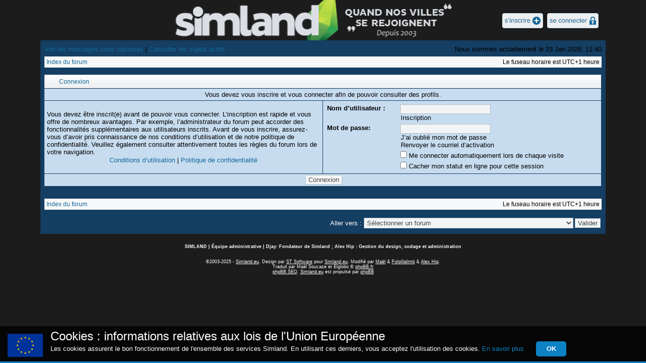

--- FILE ---
content_type: text/html; charset=UTF-8
request_url: https://www.simland.eu/forum/membre/Ma%C3%ABl/
body_size: 11923
content:
<!DOCTYPE html PUBLIC "-//W3C//DTD XHTML 1.0 Transitional//EN" "http://www.w3.org/TR/xhtml1/DTD/xhtml1-transitional.dtd">

            <html xmlns="http://www.w3.org/1999/xhtml" dir="ltr" lang="fr" xml:lang="fr">





<head>
<base href="https://www.simland.eu/forum/"/>
  
  <meta http-equiv="content-type" content="text/html; charset=UTF-8" />
  <title>Connexion | SIMLAND :: The Sims, Sim City, Cities: Skylines, Cities XL, Minecraft</title>
  <meta http-equiv="content-style-type" content="text/css" />
  <meta http-equiv="content-language" content="fr" />
  <meta http-equiv="imagetoolbar" content="no" />
  <meta name="description" content="Première communauté francophone de citybuilders et monde virtuel. 15 ans déjà!" />
  <meta name="author" content="Jérémy Tombois, Alexis Léglise et Maël" />
  <!-- <meta name="viewport" content="width=device-width, initial-scale=1.0, user-scalable=yes"> -->
  
<!-- Google Tag Manager -->
<script>(function(w,d,s,l,i){w[l]=w[l]||[];w[l].push({'gtm.start':
new Date().getTime(),event:'gtm.js'});var f=d.getElementsByTagName(s)[0],
j=d.createElement(s),dl=l!='dataLayer'?'&l='+l:'';j.async=true;j.src=
'https://www.googletagmanager.com/gtm.js?id='+i+dl;f.parentNode.insertBefore(j,f);
})(window,document,'script','dataLayer','GTM-5TSFB3BF');</script>
<!-- End Google Tag Manager -->



  <style>
  .carousel-inner > .item > img,
  .carousel-inner > .item > a > img {
      width: 70%;
      margin: auto;
  }
  </style>




<link rel="alternate" type="application/atom+xml" title="Flux - " href="https://www.simland.eu/forum/feed.php" /><link rel="alternate" type="application/atom+xml" title="Flux - Nouveautés" href="https://www.simland.eu/forum/feed.php?mode=news" /><link rel="alternate" type="application/atom+xml" title="Flux - Tous les forums" href="https://www.simland.eu/forum/feed.php?mode=forums" /><link rel="alternate" type="application/atom+xml" title="Flux - Nouveaux sujets" href="https://www.simland.eu/forum/feed.php?mode=topics" />

<!--
   phpBB style name: Hestia
   Based on style:   subsilver2
   Original author:  Tom Beddard ( http://www.subBlue.com/ )
   Modified by:      stsoftware ( http://www.stsoftware.biz/ )

   NOTE: This page was generated by phpBB, the free open-source bulletin board package.
         The phpBB Group is not responsible for the content of this page and forum. For more information
         about phpBB please visit http://www.phpbb.com
-->

<link rel="stylesheet" href="styles/hestia/theme/stylesheet.css" type="text/css" />


<script type="text/javascript" src="./simpoll/js/jquery-1.4.3.min.js"></script>
<script type="text/javascript" src="./simpoll/js/jquery.fancybox-1.3.4.js"></script>


<link rel="stylesheet" type="text/css" href="./simpoll/css/jquery.fancybox-1.3.4.css" media="screen" />

<style type="text/css">
/* .election_autumn2016 {
    box-sizing: border-box;
    color: #fff !important;
    display: block;
    font-size:px;
    margin: px;
    padding: px;
    text-align: center;
    text-decoration: none;
	-webkit-transition: background-color .3s ease;
	transition: background-color .3s ease;
}
.election_autumn2016:hover {
	text-decoration: none !important;
	-webkit-transition: background-color .3s ease;
	transition: background-color .3s ease;
}
.election_autumn2016 > span {
	display: block;
	font-size: px;
}

. {
    background-color: ;
    border-radius: ;
    box-sizing: border-box;
    color: #fff !important;
    display: block;
    font-size: ;
    margin: px 0 ;
    padding: ;
    text-align: center;
    text-decoration: none;
	-webkit-transition: background-color .3s ease;
	transition: background-color .3s ease;
}
.announce_hiver:hover {
	background-color: ;
	text-decoration: none !;
	-webkit-transition: background-color .3s ease;
	transition: background-color .3s ease;
}
.announce_hiver > span {
	display: block;
	font-size: px;
} */



/*Message d'annonce*/
#msg_server {
	background-color: #f00;
	border-radius: 10px;
	box-sizing: border-box;
	color: #fff;
	/*display: none;*/
	height: 65px;
	margin: 20px auto;
	overflow: hidden;
	padding: 20px;
	width: 900px;
}
#msg_server > h1 {
	font-size: 22px;
	margin: 0 0 20px 0;
	text-align: center;
}
#msg_server > h1 > a.msg_plus {
}
#msg_server > h1 > a.msg_plus:hover {
	color: #fff;
	cursor: pointer;
}
#msg_server > p {
	font-size: 16px;
}
#msg_server > p > a.msg_topic {
	color: #fff;
	display: block;
	text-align: center;
}
#msg_server > p > a.msg_topic:hover {
	color: #fff;
	cursor: pointer;
}
</style>

<!-- DEBUT CODE MISE EN PAGE XML PAR ACTIFPUB V2 --><!-- DEBUT CODE MISE EN PAGE XML PAR ACTIFPUB V2 -->      
<script type='text/javascript'>//<![CDATA[
$(window).load(function(){
jQuery(document).ready(function(){
    jQuery('#hideshow').live('click', function(event) {        
         jQuery('#bureaudevote').toggle('show');
    });
});
});//]]> 

</script>
<script type="text/javascript">
$(document).ready(function() {
	$("a.fancybox").fancybox({
		'transitionIn'		:	'elastic',
		'transitionOut'		:	'elastic',
		'speedIn'			:	200, 
		'speedOut'			:	200, 
		'overlayShow'		:	true,
		'overlayColor'		:	'#6C7D9D',
		'overlayOpacity'	:	0.7,
		'hideOnOverlayClick':	false,
		'showCloseButton'	: 	false,
		'type'				:	'iframe',
		'padding'			:	0,
		'width'				:	800,
		'height'			:	600
	});
	
	
	$("a.fancybox_idcard").fancybox({
		'transitionIn'		:	'elastic',
		'transitionOut'		:	'elastic',
		'speedIn'			:	200, 
		'speedOut'			:	200, 
		'overlayShow'		:	true,
		'overlayColor'		:	'#1896CB',
		'overlayOpacity'	:	0.7,
		'hideOnOverlayClick':	false,
		'showCloseButton'	: 	false,
		'type'				:	'iframe',
		'padding'			:	0,
		'width'				:	800,
		'height'			:	600,
		'enableEscapeButton':	false,
		'onClosed' : function() {
			parent.location.reload(true);
		} 
	});
	
	
	
	$("a.idcard_overview").click(function() {
		$(".idcard_view").fadeIn(200);
		
		var idcard_url = $(this).attr("rel");
		$(".idcard_view img").attr("src",idcard_url);
		
		$(".overlay_login").fadeIn(200);
		$("body").css("overflow","hidden");
	});

	$(".idcard_view").click(function() { 
		$(".idcard_view").fadeOut(200);
		$(".idcard_view img").attr("src","");
		$(".overlay_login").fadeOut(200);
		$("body").css("overflow","scroll");
	});
	
	
	// Fixer le lien du topic d'entête
	$("#contentrow > .tablebg:nth-child(9) > tbody > tr:nth-child(3) > td:nth-child(7) > p:nth-child(2) > a:nth-child(2)").attr("href",$("#contentrow > .tablebg:nth-child(9) > tbody > tr:nth-child(3) > td:nth-child(3) > a.topictitle").attr("href"));
	
	
	
	
	// Message d'avertissement
	$(document).delegate("#msg_server > h1 > a.msg_plus", "click", function() {
		
		$("#msg_server > h1").text("Perturbations à prévoir");
		
		$('html, body').animate({
			scrollTop: $("#msg_server").offset().top - 50
		}, 500);

		$("#msg_server").animate({
	
		  height: "360px"
		}, 500);
	});
	
	
	
});
</script>



<script type="text/javascript">
// <![CDATA[

	var onload_functions = new Array();
	var onunload_functions = new Array();
	// www.phpBB-SEO.com SEO TOOLKIT BEGIN
   var seo_delim_start = '-';
   var seo_static_pagination = 'page';
   var seo_ext_pagination = '.html';
   var seo_external = 'true';
   var seo_external_sub = 'false';
   var seo_ext_classes = 'false';
   var seo_hashfix = 'true';
   // www.phpBB-SEO.com SEO TOOLKIT END
	var ca_main_width = '100%';



function popup(url, width, height, name)
{
	if (!name)
	{
		name = '_popup';
	}

	window.open(url.replace(/&amp;/g, '&'), name, 'height=' + height + ',resizable=yes,scrollbars=yes,width=' + width);
	return false;
}

function jumpto()
{
	var page = prompt('Saisissez le numéro de la page que vous souhaitez atteindre:', '');
	var per_page = '';
	var base_url = '';

	if (page !== null && !isNaN(page) && page == Math.floor(page) && page > 0)
	{
		if (base_url.indexOf('?') == -1)
		{
			document.location.href = base_url + '?start=' + ((page - 1) * per_page);
		}
		else
		{
			document.location.href = base_url.replace(/&amp;/g, '&') + '&start=' + ((page - 1) * per_page);
		}
	}
}

/**
* Find a member
*/
function find_username(url)
{
	popup(url, 760, 570, '_usersearch');
	return false;
}

/**
* Mark/unmark checklist
* id = ID of parent container, name = name prefix, state = state [true/false]
*/
function marklist(id, name, state)
{
	var parent = document.getElementById(id);
	if (!parent)
	{
		eval('parent = document.' + id);
	}

	if (!parent)
	{
		return;
	}

	var rb = parent.getElementsByTagName('input');
	
	for (var r = 0; r < rb.length; r++)
	{
		if (rb[r].name.substr(0, name.length) == name)
		{
			rb[r].checked = state;
		}
	}
}



	/**
	* New function for handling multiple calls to window.onload and window.unload by pentapenguin
	*/
	window.onload = function()
	{
		for (var i = 0; i < onload_functions.length; i++)
		{
			eval(onload_functions[i]);
		}
	}

	window.onunload = function()
	{
		for (var i = 0; i < onunload_functions.length; i++)
		{
			eval(onunload_functions[i]);
		}
	}


if(navigator.userAgent && navigator.userAgent.indexOf('Mac OS X') > 0)
{
	document.write('<link rel="stylesheet" href="https://www.simland.eu/forum/styles/hestia/theme/mac.css" type="text/css" />');
}

// ]]>



/* Navigation - Header Simland */
$(document).ready(function() {

	/* Se connecter */
	$(".btn_login, .btn_login_gd").click(function() {
		$("#logo-login ").fadeIn(200);
		$(".overlay_login").fadeIn(200);
		$("body").css("overflow","hidden");
	});

	/* Se connecter : annuler */
	$("#logo-login a.close").click(function() { 
		$("#logo-login ").fadeOut(200);
		$(".overlay_login").fadeOut(200);
		$("body").css("overflow","scroll");
	});
	
	/* Se connecter : vérification des champs */
	$("#username, #password").keyup(function() {
		verif();
	});
	
	/*$("#logo-login").click(function() {
		verif();
	});
	
	
	function verif() {
		if($("#username").val() == "" || $("#password").val() == "") {
			$("#logo-login form input[name=login]").hide();
			$(".btn_login_disabled").show();
		}
		else {
			$("#logo-login form input[name=login]").show();
			$(".btn_login_disabled").hide();
		}	
	}*/

	/* Ouverture viewpoint */
	$(".btn_profile").click(function() {
		
		if($(".profile_viewpoint").is(':visible')) {
			$(".profile_viewpoint").hide(200);
			$(".btn_profile").css({"background-position":"left top"});
		}
		else {
			$(".profile_viewpoint").show(200);
			$(".btn_profile").css({"background-position":"right top"});
		}
	});
	
	/* Fermeture viewpoint (click) */
	$(document).click(function(e) {
		var target = e.target;

		if (!$(target).is('.btn_profile') && !$(target).parents().is('.btn_profile') && !$(target).is('.profile_viewpoint') && !$(target).parents().is('.profile_viewpoint')) {
			$(".profile_viewpoint").hide(200);
			$(".btn_profile").css("background-position","left top");
			$("#logo-registered ul li p").children("p").fadeOut(200);
		}
	});

	/* Fermeture viewpoint ou console de connexion (touche echap) */
	$(document).keypress(function(e){
		if(e.keyCode == 27) {
			$(".idcard_view").fadeOut(200);
			$("#logo-login ").fadeOut(200);
			$(".overlay_login").fadeOut(200);
			$(".profile_viewpoint").hide(200);
			$(".btn_profile").css({"background-position":"left top"});
			$("body").css("overflow","scroll");
		}
	});

	/* Top page */
	$(window).scroll(function() {
		if($(window).scrollTop() < 1500){
			$("#btn_gd_top").fadeOut(300);
		} else {
			if($("#btn_gd_top").length == 0){
				$("body").append("<a id=\"btn_gd_top\" title=\"Haut de page\"></a>");
			}

			$("#btn_gd_top").fadeIn(300);
			
		}
	});

	$("#btn_gd_top").live("click", function(event){
		event.preventDefault();
		$("html,body").animate({scrollTop: 0}, "slow");
	});

	/* Sidebar */
	$(window).scroll(function() {
		if($(window).scrollTop() < 60){
			$("#sidebar").fadeOut(300);
		} else {
			if($("#sidebar").length == 0){
				$("#sidebar").fadeIn(300);
			}

			$("#sidebar").fadeIn(300);
			
			/* Masquage du Viewpoint */
			$(".btn_profile").css({"background-position":"left top"});
			$(".profile_viewpoint").hide();
		}
	});
	
	/* Accès au profil viewpoint */
	$(".btn_profile_gd").live("click", function(event){
		event.preventDefault();
		$("html,body").animate({scrollTop: 0}, "slow", function() {
		
		$(".profile_viewpoint").delay(200).show(200);
		$(".btn_profile").css({"background-position":"right top"});
		
		});
	});
	
	/* Tooltips */
	
	/* Tooltips fix pour profil viewpoint */
	$("#console_nav li").mouseenter(function() {
			$(this).children("p").fadeIn(200);
	});
	

	$("#sidebar_console_login li, #sidebar_console_registered li").mouseenter(function() {
		if($(this).children("p").is(':hidden')) {
			$(this).children("p").fadeIn(200);
		}
	});

	$("body").mouseout(function() {
		$("#console_nav li:not(li:last-child) p").fadeOut(200);
		$("#logo-registered ul li p.tooltip_logo-registered").fadeOut(200);
		$("#sidebar_console_login li p").fadeOut(200);
		$("#sidebar_console_registered li p").fadeOut(200);
	});
	
	/* Discover Simland */
	$(".discover_simland_desc a").click(function() {
		$(this).fadeOut(300, function() {
			$("#discover_simland").fadeIn(300);
			$('html, body').animate({
				scrollTop: $(".searchbar").offset().top
			}, 300);
		});
	});
	
	/* Nouveau serveur */
	$(".newserver_launcher").click(function() {
		if($("#newserver_container").is(":hidden")) {
			$("#newserver_container").slideDown(300, function() {
				$("html, body").animate({ scrollTop: $(".newserver_launcher").offset().top - 150 }, 200);
			});
		}
		else {
			$("#newserver_container").slideUp(300);
			$("html, body").animate({ scrollTop: $(".discover_simland_desc").offset().top - 50 }, 200);
		}
	});
});
</script>
<script type="text/javascript" src="https://www.simland.eu/forum/styles/hestia/template/ca_scripts.js"></script>
<!-- MOD : MSSTI ABBC3 (v) - Start //--><!-- MOD : MSSTI ABBC3 (v) - End //-->
<script type="text/javascript">
function SetCookie(c_name,value,expiredays)
{
	var exdate=new Date()
	exdate.setDate(exdate.getDate()+expiredays)
	document.cookie=c_name+ "=" +escape(value)+";path=/"+((expiredays==null) ? "" : ";expires="+exdate.toGMTString())
}
</script>
<!-- Start Highslide -->
<script type="text/javascript" src="./highslide/highslide-full.js"></script>
<link rel="stylesheet" href="./highslide/highslide.css" type="text/css" />
<!-- End Highslide -->

</head>
<body class="ltr">
<!-- Google Tag Manager (noscript) -->
<noscript><iframe src="https://www.googletagmanager.com/ns.html?id=GTM-5TSFB3BF"
height="0" width="0" style="display:none;visibility:hidden"></iframe></noscript>
<!-- End Google Tag Manager (noscript) -->
<div id="cookies_law" >
    <h1>Cookies : informations relatives aux lois de l'Union Européenne</h1><p>Les cookies assurent le bon fonctionnement de l'ensemble des services Simland. En utilisant ces derniers, vous acceptez l'utilisation des cookies. <a id="cookies_moreinfo" href="http://www.simland.eu/forum/nouveautes/cookies-informations-relatives-aux-lois-union-europee-t17098.html">En savoir plus</a> <a id="akceptuj_ciastka">OK</a></p>
</div>
<script type="text/javascript">
    if(document.cookie.indexOf("cookies_accept") ===-1){
        $("#cookies_law").show();
    }    
    $("#akceptuj_ciastka").click(function () {
        SetCookie('cookies_accept','cookies_accept',365*10)
        $("#cookies_law").fadeOut(300);
    });
</script>


<a name="top"></a>
<a class="btn_gd_top"></a>
<div id="logo-row" class="simland20ans_mainctn">

    <div id="logo-row-child">
		<a href="index.php" class="logo_simland_a"><img class="logo_simland" src="/forum/styles/hestia/theme/images/logo-simland_1maxis_a4.png" alt="" /></a>
		<ul id="console_nav">
			<li><a href="https://wiki.simland.eu" class="btn_wiki" onclick="window.open(this.href); return false;"></a><p>WikiSimland<span></span></p></li>
			<li><a href="https://www.simland.eu/simland_googlemap/" class="btn_map" onclick="window.open(this.href); return false;"></a><p>Simland Map<span></span></p></li>
			<!--<li><a href="http://simlish.simland.eu" class="btn_translate" onclick="window.open(this.href); return false;"></a><p>Traducteur Simlish<span></span></p></li>
			<li><a href="http://meteo.simland.eu" class="btn_meteo" onclick="window.open(this.href); return false;"></a><p>Météo Simland<span></span></p></li>-->
			<li><a href="https://www.simland.eu/forum/chat/" class="btn_chat" onclick="window.open(this.href); return false;"></a><p>Chat Simland<span></span></p></li>
			<!-- <li><a href="https://www.youtube.com/channel/UCmMMMFVP0_yGV7Nl5w_O0Fg"class="btn_youtube" onclick="window.open(this.href); return false;"><img src="https://simland.eu/forum/images/btn_youtube.png" alt="Logo YouTube Simland" /></a><p>Chaîne YouTube SIMLAND<span></span></p></li> -->
			<!-- <li><a href="https://www.facebook.com/groups/57382071745/" class="btn_facebook" onclick="window.open(this.href); return false;"></a><p>Groupe officiel Facebook<span></span></p></li> -->
			<!-- <li><a href="https://twitter.com/SimlandTweet" class="btn_twitter2" onclick="window.open(this.href); return false;"></a><p>@SimlandTweet > Le twitter officiel !<span></span></li> -->
		<!--<li><a href="#" class="btn_"></a><p>Simland Map<span></span></p></li>
			<li><a href="http://fsf-transfert.fr/fsf-live/web/" class="btn_football" onclick="window.open(this.href); return false;"></a><p>Le championnat de football simlandais<span></span></p></li> -->
			<!-- <li><a href="search.php" class="btn_search"></a><p>Forum : rechercher<span></span></p></li> -->
			<!-- <li><a href="faq.php" class="btn_help"></a><p>Forum : aide<span></span></p></li> -->
		</ul>
	</div>
    
    
	<ul id="console_login">
		<li><a href="https://www.simland.eu/forum/ucp.php?mode=register&amp;sid=f36fcc95208267014bbe13f8e9d96dd4" class="btn_subscribe"></a></li>
		<li><a class="btn_login"></a></li>
	</ul>
	
</div>
<div id="logo-login">
	<a class="close"></a>
	<h1>Se connecter à Simland</h1>
    <form method="post" action="https://www.simland.eu/forum/ucp.php?mode=login&amp;sid=f36fcc95208267014bbe13f8e9d96dd4">
        <p><label for="username">Pseudo :</label>&nbsp;<input class="post" type="text" name="username" id="username" size="7" title="Nom d’utilisateur " /></p>
        <p><label for="password">Mot de passe :</label>&nbsp;<input class="post" type="password" name="password" id="password" size="7" title="Mot de passe" /></p>
        
            <p><input type="checkbox" class="radio" name="autologin" id="autologin" title="Me connecter automatiquement lors de chaque visite" />&nbsp;<label for="autologin">Se souvenir de moi</label></p>
        
        <p><input type="submit" name="login" value="Connexion" /></p>
        <p><a href="https://www.simland.eu/forum/ucp.php?mode=sendpassword&amp;sid=f36fcc95208267014bbe13f8e9d96dd4">J’ai oublié mon mot de passe</a></p>
        
    </form>
</div>
<div class="idcard_view"><img src="" alt="" style="cursor: pointer;" /></div>
<div class="overlay_login"></div>




<!-- <div class="maintenance" style="background-color:#f00;box-sizing:border-box;color:#fff;font-size:12px;left:0;line-height:5px;position:fixed;text-align:center;top:0;width:100%;">15/10/2024 :: Forum en cours de refonte graphique. Merci de votre compréhension.</div> -->





<div id="sidebar">
    
            <ul id="sidebar_console_login">
                <li><a href="https://www.simland.eu/forum/ucp.php?mode=register&amp;sid=f36fcc95208267014bbe13f8e9d96dd4" class="btn_subscribe_gd"></a><p>S'inscrire<span></span></p></li>
                <li><a class="btn_login_gd"></a><p>Se connecter<span></span></p></li>
            </ul>
    		
</div>




















<div id="logo-row">

    <div id="logo-row-child">
    <a href="index.php" class="logo_simland_a"><img class="logo_simland" src="/forum/styles/hestia/theme/images/logo-simland_1maxis_a4.png" alt="" /></a>
    <!-- <ul id="console_nav"> -->
		<!-- <li><a href="https://wiki.simland.eu" class="btn_wiki" onclick="window.open(this.href); return false;"></a><p>WikiSimland<span></span></p></li>
		<li><a href="https://www.simland.eu/simland_googlemap/" class="btn_map" onclick="window.open(this.href); return false;"></a><p>Simland Map<span></span></p></li> -->
        <!--<li><a href="http://simlish.simland.eu" class="btn_translate" onclick="window.open(this.href); return false;"></a><p>Traducteur Simlish<span></span></p></li>
        <li><a href="http://meteo.simland.eu" class="btn_meteo" onclick="window.open(this.href); return false;"></a><p>Météo Simland<span></span></p></li>-->
        <!-- <li><a href="https://www.simland.eu/forum/chat/" class="btn_chat" onclick="window.open(this.href); return false;"></a><p>Chat Simland<span></span></p></li> -->
        <!-- <li><a href="https://www.youtube.com/channel/UCmMMMFVP0_yGV7Nl5w_O0Fg"class="btn_youtube" onclick="window.open(this.href); return false;"><img src="https://simland.eu/forum/images/btn_youtube.png" alt="Logo YouTube Simland" /></a><p>Chaîne YouTube SIMLAND<span></span></p></li> -->
        <!-- <li><a href="https://www.facebook.com/groups/57382071745/" class="btn_facebook" onclick="window.open(this.href); return false;"></a><p>Groupe officiel Facebook<span></span></p></li> -->
		<!-- <li><a href="https://twitter.com/SimlandTweet" class="btn_twitter2" onclick="window.open(this.href); return false;"></a><p>@SimlandTweet > Le twitter officiel !<span></span></li> -->
		<!--<li><a href="#" class="btn_"></a><p>Simland Map<span></span></p></li>
         <li><a href="http://fsf-transfert.fr/fsf-live/web/" class="btn_football" onclick="window.open(this.href); return false;"></a><p>Le championnat de football simlandais<span></span></p></li> -->
        <!-- <li><a href="search.php" class="btn_search"></a><p>Forum : rechercher<span></span></p></li> -->
        <!-- <li><a href="faq.php" class="btn_help"></a><p>Forum : aide<span></span></p></li> -->
    <!-- </ul> -->

<!--<ul id="console_announce">
	<a href="http://www.simland.eu/forum/mercato-football-2016-f605/"><img src="/forum/styles/hestia/theme/images/annoncedumoment.png" alt="ugtfgtf" /></a>
	</ul>-->
    
    
            <ul id="console_login">
                <li><a href="https://www.simland.eu/forum/ucp.php?mode=register&amp;sid=f36fcc95208267014bbe13f8e9d96dd4" class="btn_subscribe"></a></li>
                <li><a class="btn_login"></a></li>
            </ul>
            
    </div>
    </div>
<!--  <div style="clear:both;"></div>
    <div style="text-align:center;"><a href="http://www.simland.eu/forum/agence-publique-appels-offre/"/><img src="http://simland.eu/forum/images/banns/1.png"/></a>
	<a href="http://www.simland.eu/forum/capitale-culture-f608/medrean-city-2016-t18228.html"/><img src="http://simland.eu/forum/images/banns/2.png"/></a>
	<a href="http://www.simland.eu/forum/autres-secteurs/xtrem-park-t18351.html#p740460"/><img src="http://zupimages.net/up/16/17/7df1.png"/></a>
	<a href="http://www.simland.eu/forum/tech-inc/vlt-inc-aircraft-leader-simlandais-aeronautique-t18412.html#p742111"/><img src="http://simland.eu/forum/images/banns/4.png"/></a>
<a href="http://www.simland.eu/forum/post739237.html#p739237" target="_self""><img src="http://simland.eu/forum/images/banns/5.png" alt="Pub" /></a></div><br />
<br />
TOPIC PUBS : <a href="http://www.simland.eu/forum/post739237.html#p739237"> -->

<div id="sidebar">
    
            <ul id="sidebar_console_login">
                <li><a href="https://www.simland.eu/forum/ucp.php?mode=register&amp;sid=f36fcc95208267014bbe13f8e9d96dd4" class="btn_subscribe_gd"></a><p>S'inscrire<span></span></p></li>
                <li><a class="btn_login_gd"></a><p>Se connecter<span></span></p></li>
            </ul>
    		
</div>
<div id="content">

<table border="0" cellspacing="0" cellpadding="0" width="100%" id="maintable" align="center">
<tr>
	<td id="contentrow">
	
    
        <p class="searchbar">
            <span style="float: left;"><a href="./search.php?search_id=unanswered&amp;sid=f36fcc95208267014bbe13f8e9d96dd4">Voir les messages sans réponses</a> | <a href="./search.php?search_id=active_topics&amp;sid=f36fcc95208267014bbe13f8e9d96dd4">Consulter les sujets actifs</a></span>
            
            <span style="float: right;">Nous sommes actuellement le 23 Jan 2026, 11:40</span>
            
        </p>
        



    	<br style="clear: both;" />
        

        
        
     <!--<center><a href="http://www.simland.eu/forum/post737913.html#p737913"/><img src="http://simland.eu/forum/images/banns/bann4.png"/></a></center>-->

		 <!--<p class="discover_simland_desc"><a>Vous êtes nouveau ? Cliquez ici !</p>
		<div id="discover_simland"><center><a href="http://www.simland.eu/forum/simland-f717/"/><img src="http://simland.eu/forum/images/baninvite.png"/></a></center></div>-->
		 <!-- <p class="discover_simland_desc" style="background-color:#E6E6E6;border: 1px inset grey;border-radius: 15px 50px 30px;padding: 10px 10px 20px;"><marquee scrollamount="12"><b>ACTUALITE DE SIMLAND :</b> <a href="https://www.simland.eu/forum/topic19800.html">Le café "Cimetière des Simlandais" vient d'ouvrir</a></marquee></p> -->
        
<!-- BUREAU DE VOTE -->
<!--<div style="text-align:center;"><input type="button" value="Le bureau de vote est ouvert: votez !" id='hideshow' style="color:red; font-weight:bold; padding:5px 10px;" /></div><BR />
<div id="bureaudevote" style="text-align:center;display:none;">
     <iframe src="http://www.simland.eu/forum/simpoll/simpoll.php" width="800px" height="700px">
          <p>Votre navigateur ne supporte pas cette fonctionnalité.</p>
     </iframe>
</div>-->
     
     <!-- <center>
          <a href="http://www.simland.eu/forum/nouvelles-villes-simland-f643/winona-arizona-t18901.html"/>
               <img src="http://wiki.simland.eu/images/7/7c/AS-villedumoment.jpg" width="370px" height="117px" alt="Ville du Mois 1: la Winona" />
          </a>
          <a href="http://www.simland.eu/forum/post757304.html#p757304"/>
               <img src="http://wiki.simland.eu/images/1/18/AS-Villedumois.jpg" width="370px" height="117px" alt="Ville du mois 2 Medrean City" />
          </a>
     </center> -->
	 <!-- <h1 style="background:url(https://www.simland.eu/forum/images/2022/birthday_ballons.png) no-repeat right 50px top 10px, url(https://www.simland.eu/forum/styles/hestia/theme/images/logo-row-child_bg.gif);color:#fff;margin:20px 0;padding:10px;line-height:35px;font-size:30px;font-weight:normal;"><center>JOYEUX ANNIVERSAIRE SIMLAND : 19 ANS !<br />26 décembre 2003 - 26 décembre 2022</center></h1> -->
        

<!--a class="announce_hiver" href=""></span></a>-->

<!-- CAROUSSEL --><table class="tablebg breadcrumb" width="100%" cellspacing="0" cellpadding="0" style="margin-top: 5px;">
	<tr>
		<td class="row1">
			<p class="breadcrumbs"><a href="https://www.simland.eu/forum/">Index du forum</a></p>
			<p class="datetime">Le fuseau horaire est UTC+1 heure </p>
		</td>
	</tr>
	</table>
        
<br />


<!-- <div style="margin: 20px auto;text-align: center;">
<a href="https://wiki.simland.world/" target="_blank">
  <img style="border: 1px solid #fff;"src="https://www.simland.eu/evenements/wikiv4/banner_newwiki4_001.jpg" alt="WikiSimland version 4" />
</a>
</div> -->

<form action="https://www.simland.eu/forum/ucp.php?mode=login&amp;sid=f36fcc95208267014bbe13f8e9d96dd4" method="post">

<div class="block-start">
<div class="cap-div"><div class="cap-left"><div class="cap-right">Connexion&nbsp;</div></div></div>
<table class="tablebg" width="100%" cellspacing="0">

	<tr>
		<td class="row3" colspan="2" align="center"><span class="gensmall">Vous devez vous inscrire et vous connecter afin de pouvoir consulter des profils.</span></td>
	</tr>

<tr>
	<td class="row1" width="50%">
		<p class="genmed">Vous devez être inscrit(e) avant de pouvoir vous connecter. L’inscription est rapide et vous offre de nombreux avantages. Par exemple, l’administrateur du forum peut accorder des fonctionnalités supplémentaires aux utilisateurs inscrits. Avant de vous inscrire, assurez-vous d’avoir pris connaissance de nos conditions d’utilisation et de notre politique de confidentialité. Veuillez également consulter attentivement toutes les règles du forum lors de votre navigation.</p>

		<p class="genmed" align="center">
			<a href="https://www.simland.eu/forum/ucp.php?mode=terms&amp;sid=f36fcc95208267014bbe13f8e9d96dd4">Conditions d’utilisation</a> | <a href="https://www.simland.eu/forum/ucp.php?mode=privacy&amp;sid=f36fcc95208267014bbe13f8e9d96dd4">Politique de confidentialité</a>
		</p>
	</td>
	
	<td class="row2">
	
		<table align="center" cellspacing="1" cellpadding="4" style="width: 100%;">
		

		<tr>
			<td valign="top" ><b class="gensmall">Nom d’utilisateur :</b></td>
			<td><input class="post" type="text" name="username" size="25" value="" tabindex="1" />
				
					<br /><a class="gensmall" href="https://www.simland.eu/forum/ucp.php?mode=register&amp;sid=f36fcc95208267014bbe13f8e9d96dd4">Inscription</a>
				
			</td>
		</tr>
		<tr>
			<td valign="top" ><b class="gensmall">Mot de passe:</b></td>
			<td>
				<input class="post" type="password" name="password" size="25" tabindex="2" />
				<br /><a class="gensmall" href="https://www.simland.eu/forum/ucp.php?mode=sendpassword&amp;sid=f36fcc95208267014bbe13f8e9d96dd4">J’ai oublié mon mot de passe</a><br /><a class="gensmall" href="https://www.simland.eu/forum/ucp.php?mode=resend_act&amp;sid=f36fcc95208267014bbe13f8e9d96dd4">Renvoyer le courriel d’activation</a>
			</td>
		</tr>
		
			<tr>
				<td>&nbsp;</td>
				<td><input type="checkbox" class="radio" name="autologin" tabindex="3" /> <span class="gensmall">Me connecter automatiquement lors de chaque visite</span></td>
			</tr>
			
			<tr>
				<td>&nbsp;</td>
				<td><input type="checkbox" class="radio" name="viewonline" tabindex="4" /> <span class="gensmall">Cacher mon statut en ligne pour cette session</span></td>
			</tr>
		
		</table>
	</td>
</tr>


<input type="hidden" name="redirect" value="./memberlist.php?mode=viewprofile&amp;un=Ma%c3%abl&amp;sid=f36fcc95208267014bbe13f8e9d96dd4" />

<tr>
	<td class="cat" colspan="2" align="center"><input type="hidden" name="sid" value="f36fcc95208267014bbe13f8e9d96dd4" />
<input type="submit" name="login" class="btnmain" value="Connexion" tabindex="5" /></td>
</tr>
</table>
<div class="block-end-left"><div class="block-end-right"></div></div></div>


</form>

<br clear="all" />

<table class="tablebg breadcrumb" width="100%" cellspacing="0" cellpadding="0" style="margin-top: 5px;">
	<tr>
		<td class="row1">
			<p class="breadcrumbs"><a href="https://www.simland.eu/forum/">Index du forum</a></p>
			<p class="datetime">Le fuseau horaire est UTC+1 heure </p>
		</td>
	</tr>
	</table>

<br clear="all" />

<div align="right">
	<form method="post" name="jumpbox" action="https://www.simland.eu/forum/viewforum.php" onsubmit="if(document.jumpbox.f.value == -1){return false;}">

	<table cellspacing="0" cellpadding="0" border="0">
	<tr>
		<td nowrap="nowrap"><span class="gensmall">Aller vers :</span>&nbsp;<select name="f" onchange="if(this.options[this.selectedIndex].value != -1){ document.forms['jumpbox'].submit() }">

		
			<option value="-1">Sélectionner un forum </option>
		<option value="-1">------------------</option>
			<option value="612">HALLES DE SIMLAND</option>
		
			<option value="299">&nbsp; &nbsp;Présentez vous !</option>
		
			<option value="579">&nbsp; &nbsp;&nbsp; &nbsp;Archives Présentez vous</option>
		
			<option value="374">&nbsp; &nbsp;&nbsp; &nbsp;Agence Simlandaise pour l'Emploi</option>
		
			<option value="364">&nbsp; &nbsp;&nbsp; &nbsp;&nbsp; &nbsp;Offres d'Emplois</option>
		
			<option value="375">&nbsp; &nbsp;&nbsp; &nbsp;&nbsp; &nbsp;Demandes d'Emplois</option>
		
			<option value="723">&nbsp; &nbsp;Simland en 2026</option>
		
			<option value="679">&nbsp; &nbsp;Réseaux sociaux</option>
		
			<option value="63">&nbsp; &nbsp;Grand'Place</option>
		
			<option value="478">&nbsp; &nbsp;&nbsp; &nbsp;Administration</option>
		
			<option value="125">&nbsp; &nbsp;&nbsp; &nbsp;WikiSimland</option>
		
			<option value="198">&nbsp; &nbsp;&nbsp; &nbsp;Made in Simland</option>
		
			<option value="682">&nbsp; &nbsp;&nbsp; &nbsp;Archives centrales</option>
		
			<option value="683">&nbsp; &nbsp;&nbsp; &nbsp;&nbsp; &nbsp;Archives - Grand'Place</option>
		
			<option value="684">&nbsp; &nbsp;&nbsp; &nbsp;&nbsp; &nbsp;Archives - Villes et Jeux</option>
		
			<option value="310">&nbsp; &nbsp;&nbsp; &nbsp;&nbsp; &nbsp;&nbsp; &nbsp;Minecraft</option>
		
			<option value="685">&nbsp; &nbsp;&nbsp; &nbsp;&nbsp; &nbsp;Archives - Culture</option>
		
			<option value="686">&nbsp; &nbsp;&nbsp; &nbsp;&nbsp; &nbsp;Archives - Médias</option>
		
			<option value="687">&nbsp; &nbsp;&nbsp; &nbsp;&nbsp; &nbsp;Archives - Sports</option>
		
			<option value="689">&nbsp; &nbsp;&nbsp; &nbsp;&nbsp; &nbsp;Archives - Palais Présidentiel</option>
		
			<option value="688">&nbsp; &nbsp;&nbsp; &nbsp;&nbsp; &nbsp;Archives - Gouv. Fédéral</option>
		
			<option value="690">&nbsp; &nbsp;&nbsp; &nbsp;&nbsp; &nbsp;Archives - Élect. Présidentielle</option>
		
			<option value="691">&nbsp; &nbsp;&nbsp; &nbsp;&nbsp; &nbsp;Archives - Élect. Judiciaire</option>
		
			<option value="692">&nbsp; &nbsp;&nbsp; &nbsp;&nbsp; &nbsp;Archives - Élect. Étatique</option>
		
			<option value="693">&nbsp; &nbsp;&nbsp; &nbsp;&nbsp; &nbsp;Archives - Politique et Asso.</option>
		
			<option value="572">&nbsp; &nbsp;&nbsp; &nbsp;&nbsp; &nbsp;Archives - Économie</option>
		
			<option value="640">VILLES ET JEUX DE SIMLAND</option>
		
			<option value="643">&nbsp; &nbsp;Les villes de Simland</option>
		
			<option value="644">&nbsp; &nbsp;&nbsp; &nbsp;La Cartographie Nationale (LCN)</option>
		
			<option value="645">&nbsp; &nbsp;&nbsp; &nbsp;&nbsp; &nbsp;Archives LCN</option>
		
			<option value="695">&nbsp; &nbsp;City Builders</option>
		
			<option value="509">&nbsp; &nbsp;&nbsp; &nbsp;Cities: Skylines</option>
		
			<option value="137">&nbsp; &nbsp;&nbsp; &nbsp;Cities XL et XXL</option>
		
			<option value="216">&nbsp; &nbsp;&nbsp; &nbsp;SimCity</option>
		
			<option value="459">&nbsp; &nbsp;&nbsp; &nbsp;&nbsp; &nbsp;Sim City 4</option>
		
			<option value="315">&nbsp; &nbsp;&nbsp; &nbsp;&nbsp; &nbsp;Sim City 2013</option>
		
			<option value="642">&nbsp; &nbsp;Univers Les Sims</option>
		
			<option value="634">&nbsp; &nbsp;&nbsp; &nbsp;Sims simlandais</option>
		
			<option value="635">&nbsp; &nbsp;&nbsp; &nbsp;Histoires de Sims</option>
		
			<option value="230">&nbsp; &nbsp;&nbsp; &nbsp;Les Sims</option>
		
			<option value="496">&nbsp; &nbsp;&nbsp; &nbsp;&nbsp; &nbsp;Les Sims 4</option>
		
			<option value="291">CULTURE, MÉDIAS ET SPORTS</option>
		
			<option value="485">&nbsp; &nbsp;Culture</option>
		
			<option value="486">&nbsp; &nbsp;&nbsp; &nbsp;Musique</option>
		
			<option value="488">&nbsp; &nbsp;&nbsp; &nbsp;Office du Tourisme Simlandais</option>
		
			<option value="697">&nbsp; &nbsp;Médias simlandais</option>
		
			<option value="708">&nbsp; &nbsp;&nbsp; &nbsp;MTV Simland</option>
		
			<option value="709">&nbsp; &nbsp;&nbsp; &nbsp;Groupe TS1</option>
		
			<option value="206">&nbsp; &nbsp;Sports</option>
		
			<option value="602">&nbsp; &nbsp;&nbsp; &nbsp;A.B.S (Basketball)</option>
		
			<option value="617">&nbsp; &nbsp;&nbsp; &nbsp;L.S.H (Hockey sur glace)</option>
		
			<option value="601">&nbsp; &nbsp;&nbsp; &nbsp;S.F.L (Football Américain)</option>
		
			<option value="721">&nbsp; &nbsp;&nbsp; &nbsp;F.S.C (Cyclisme)</option>
		
			<option value="207">&nbsp; &nbsp;&nbsp; &nbsp;F.S.F (Football)</option>
		
			<option value="504">&nbsp; &nbsp;&nbsp; &nbsp;&nbsp; &nbsp;Archives de la FSF</option>
		
			<option value="605">&nbsp; &nbsp;&nbsp; &nbsp;&nbsp; &nbsp;Mercato football</option>
		
			<option value="293">FÉDÉRATION DE SIMLAND</option>
		
			<option value="319">&nbsp; &nbsp;Gouvernement fédéral</option>
		
			<option value="336">&nbsp; &nbsp;&nbsp; &nbsp;Gouvernement Simlandais</option>
		
			<option value="604">&nbsp; &nbsp;&nbsp; &nbsp;Affaires étrangères</option>
		
			<option value="674">&nbsp; &nbsp;&nbsp; &nbsp;Gouv SH II - Les Réformes</option>
		
			<option value="722">&nbsp; &nbsp;&nbsp; &nbsp;Régime Impérial</option>
		
			<option value="156">&nbsp; &nbsp;Politique, Justice et Associations</option>
		
			<option value="166">&nbsp; &nbsp;&nbsp; &nbsp;Palais de Justice</option>
		
			<option value="573">&nbsp; &nbsp;&nbsp; &nbsp;&nbsp; &nbsp;Archives Justice</option>
		
			<option value="343">&nbsp; &nbsp;&nbsp; &nbsp;Registre des Lois</option>
		
			<option value="20">&nbsp; &nbsp;&nbsp; &nbsp;Vie Politique et Associative</option>
		
			<option value="648">&nbsp; &nbsp;Institutions Simlandaises</option>
		
			<option value="647">&nbsp; &nbsp;&nbsp; &nbsp;Agence Publique d'Appel d'offre</option>
		
			<option value="405">&nbsp; &nbsp;&nbsp; &nbsp;Agence Simlandaise Spatiale</option>
		
			<option value="473">&nbsp; &nbsp;&nbsp; &nbsp;&nbsp; &nbsp;Mission en cours</option>
		
			<option value="700">&nbsp; &nbsp;Économie simlandaise</option>
		
			<option value="703">&nbsp; &nbsp;&nbsp; &nbsp;Economie générale</option>
		
			<option value="701">&nbsp; &nbsp;&nbsp; &nbsp;Transports</option>
		
			<option value="702">&nbsp; &nbsp;&nbsp; &nbsp;Finances</option>
		
			<option value="704">&nbsp; &nbsp;&nbsp; &nbsp;Industries</option>
		
			<option value="665">&nbsp; &nbsp;&nbsp; &nbsp;Culture et télécom</option>
		
			<option value="646">&nbsp; &nbsp;&nbsp; &nbsp;Bourse Fédérale</option>
		
			<option value="705">&nbsp; &nbsp;Grandes Simcompagnies</option>
		
			<option value="706">&nbsp; &nbsp;&nbsp; &nbsp;Groupe Vaneo</option>
		
			<option value="707">&nbsp; &nbsp;&nbsp; &nbsp;SimlandTel</option>
		
			<option value="711">&nbsp; &nbsp;&nbsp; &nbsp;Pixel Technologies</option>
		
			<option value="716">&nbsp; &nbsp;&nbsp; &nbsp;Simposte</option>
		
			<option value="714">&nbsp; &nbsp;&nbsp; &nbsp;&nbsp; &nbsp;ÉTATS SIMLANDAIS</option>
		
			<option value="656">&nbsp; &nbsp;&nbsp; &nbsp;&nbsp; &nbsp;&nbsp; &nbsp;Groupe RYT</option>
		
			<option value="725">&nbsp; &nbsp;&nbsp; &nbsp;&nbsp; &nbsp;&nbsp; &nbsp;&nbsp; &nbsp;LGL Groupe</option>
		
			<option value="268">&nbsp; &nbsp;&nbsp; &nbsp;&nbsp; &nbsp;&nbsp; &nbsp;&nbsp; &nbsp;Lewsland</option>
		
			<option value="385">&nbsp; &nbsp;&nbsp; &nbsp;&nbsp; &nbsp;&nbsp; &nbsp;&nbsp; &nbsp;&nbsp; &nbsp;Archives et anciens états</option>
		
			<option value="115">&nbsp; &nbsp;&nbsp; &nbsp;&nbsp; &nbsp;&nbsp; &nbsp;&nbsp; &nbsp;&nbsp; &nbsp;&nbsp; &nbsp;Middle West</option>
		
			<option value="107">&nbsp; &nbsp;&nbsp; &nbsp;&nbsp; &nbsp;&nbsp; &nbsp;&nbsp; &nbsp;&nbsp; &nbsp;&nbsp; &nbsp;Mao</option>
		
			<option value="128">&nbsp; &nbsp;&nbsp; &nbsp;&nbsp; &nbsp;&nbsp; &nbsp;&nbsp; &nbsp;&nbsp; &nbsp;&nbsp; &nbsp;Grand Nord</option>
		
			<option value="386">&nbsp; &nbsp;&nbsp; &nbsp;&nbsp; &nbsp;&nbsp; &nbsp;&nbsp; &nbsp;&nbsp; &nbsp;Place Publique</option>
		
			<option value="420">&nbsp; &nbsp;&nbsp; &nbsp;&nbsp; &nbsp;&nbsp; &nbsp;&nbsp; &nbsp;&nbsp; &nbsp;Economie nordique</option>
		
			<option value="269">&nbsp; &nbsp;&nbsp; &nbsp;&nbsp; &nbsp;&nbsp; &nbsp;&nbsp; &nbsp;&nbsp; &nbsp;Plaines de l'Avalon</option>
		
			<option value="465">&nbsp; &nbsp;&nbsp; &nbsp;&nbsp; &nbsp;&nbsp; &nbsp;&nbsp; &nbsp;&nbsp; &nbsp;&nbsp; &nbsp;Communes Avalonaises</option>
		
			<option value="449">&nbsp; &nbsp;&nbsp; &nbsp;&nbsp; &nbsp;&nbsp; &nbsp;&nbsp; &nbsp;&nbsp; &nbsp;&nbsp; &nbsp;Economie Avalonaise</option>
		
			<option value="466">&nbsp; &nbsp;&nbsp; &nbsp;&nbsp; &nbsp;&nbsp; &nbsp;&nbsp; &nbsp;&nbsp; &nbsp;&nbsp; &nbsp;Gouvernement Avalonais</option>
		
			<option value="467">&nbsp; &nbsp;&nbsp; &nbsp;&nbsp; &nbsp;&nbsp; &nbsp;&nbsp; &nbsp;&nbsp; &nbsp;&nbsp; &nbsp;Services du Grand-Duché</option>
		
			<option value="468">&nbsp; &nbsp;&nbsp; &nbsp;&nbsp; &nbsp;&nbsp; &nbsp;&nbsp; &nbsp;&nbsp; &nbsp;&nbsp; &nbsp;Archives Avalonaises</option>
		
			<option value="270">&nbsp; &nbsp;&nbsp; &nbsp;&nbsp; &nbsp;&nbsp; &nbsp;&nbsp; &nbsp;&nbsp; &nbsp;&nbsp; &nbsp;Hudson</option>
		
			<option value="347">&nbsp; &nbsp;&nbsp; &nbsp;&nbsp; &nbsp;&nbsp; &nbsp;&nbsp; &nbsp;&nbsp; &nbsp;&nbsp; &nbsp;&nbsp; &nbsp;Communes</option>
		
			<option value="586">&nbsp; &nbsp;&nbsp; &nbsp;&nbsp; &nbsp;&nbsp; &nbsp;&nbsp; &nbsp;&nbsp; &nbsp;&nbsp; &nbsp;&nbsp; &nbsp;Département de l'économie</option>
		
			<option value="495">&nbsp; &nbsp;&nbsp; &nbsp;&nbsp; &nbsp;&nbsp; &nbsp;&nbsp; &nbsp;&nbsp; &nbsp;&nbsp; &nbsp;&nbsp; &nbsp;Archives d'Etat</option>
		
			<option value="271">&nbsp; &nbsp;&nbsp; &nbsp;&nbsp; &nbsp;&nbsp; &nbsp;&nbsp; &nbsp;&nbsp; &nbsp;&nbsp; &nbsp;&nbsp; &nbsp;Thoulak</option>
		
			<option value="562">&nbsp; &nbsp;&nbsp; &nbsp;&nbsp; &nbsp;&nbsp; &nbsp;&nbsp; &nbsp;&nbsp; &nbsp;&nbsp; &nbsp;&nbsp; &nbsp;&nbsp; &nbsp;Villes du Thoulak</option>
		
			<option value="390">&nbsp; &nbsp;&nbsp; &nbsp;&nbsp; &nbsp;&nbsp; &nbsp;&nbsp; &nbsp;&nbsp; &nbsp;&nbsp; &nbsp;&nbsp; &nbsp;&nbsp; &nbsp;Place des Prolétaires</option>
		
			<option value="564">&nbsp; &nbsp;&nbsp; &nbsp;&nbsp; &nbsp;&nbsp; &nbsp;&nbsp; &nbsp;&nbsp; &nbsp;&nbsp; &nbsp;&nbsp; &nbsp;&nbsp; &nbsp;Archives de Thoulak</option>
		
			<option value="277">&nbsp; &nbsp;&nbsp; &nbsp;&nbsp; &nbsp;&nbsp; &nbsp;&nbsp; &nbsp;&nbsp; &nbsp;&nbsp; &nbsp;&nbsp; &nbsp;&nbsp; &nbsp;Grandes Plaines</option>
		
			<option value="415">&nbsp; &nbsp;&nbsp; &nbsp;&nbsp; &nbsp;&nbsp; &nbsp;&nbsp; &nbsp;&nbsp; &nbsp;&nbsp; &nbsp;&nbsp; &nbsp;&nbsp; &nbsp;&nbsp; &nbsp;Villes et Districts des GP</option>
		
			<option value="413">&nbsp; &nbsp;&nbsp; &nbsp;&nbsp; &nbsp;&nbsp; &nbsp;&nbsp; &nbsp;&nbsp; &nbsp;&nbsp; &nbsp;&nbsp; &nbsp;&nbsp; &nbsp;&nbsp; &nbsp;Politique</option>
		
			<option value="414">&nbsp; &nbsp;&nbsp; &nbsp;&nbsp; &nbsp;&nbsp; &nbsp;&nbsp; &nbsp;&nbsp; &nbsp;&nbsp; &nbsp;&nbsp; &nbsp;&nbsp; &nbsp;&nbsp; &nbsp;Economie</option>
		
			<option value="565">&nbsp; &nbsp;&nbsp; &nbsp;&nbsp; &nbsp;&nbsp; &nbsp;&nbsp; &nbsp;&nbsp; &nbsp;&nbsp; &nbsp;&nbsp; &nbsp;&nbsp; &nbsp;&nbsp; &nbsp;Archives des Grandes Plaines</option>
		
			<option value="272">&nbsp; &nbsp;&nbsp; &nbsp;&nbsp; &nbsp;&nbsp; &nbsp;&nbsp; &nbsp;&nbsp; &nbsp;&nbsp; &nbsp;&nbsp; &nbsp;&nbsp; &nbsp;&nbsp; &nbsp;Queens</option>
		
			<option value="387">&nbsp; &nbsp;&nbsp; &nbsp;&nbsp; &nbsp;&nbsp; &nbsp;&nbsp; &nbsp;&nbsp; &nbsp;&nbsp; &nbsp;&nbsp; &nbsp;&nbsp; &nbsp;&nbsp; &nbsp;&nbsp; &nbsp;Municipalités</option>
		
			<option value="388">&nbsp; &nbsp;&nbsp; &nbsp;&nbsp; &nbsp;&nbsp; &nbsp;&nbsp; &nbsp;&nbsp; &nbsp;&nbsp; &nbsp;&nbsp; &nbsp;&nbsp; &nbsp;&nbsp; &nbsp;&nbsp; &nbsp;Chambre des Lords</option>
		
			<option value="399">&nbsp; &nbsp;&nbsp; &nbsp;&nbsp; &nbsp;&nbsp; &nbsp;&nbsp; &nbsp;&nbsp; &nbsp;&nbsp; &nbsp;&nbsp; &nbsp;&nbsp; &nbsp;&nbsp; &nbsp;&nbsp; &nbsp;Economie et Sim-compagnies</option>
		
			<option value="406">&nbsp; &nbsp;&nbsp; &nbsp;&nbsp; &nbsp;&nbsp; &nbsp;&nbsp; &nbsp;&nbsp; &nbsp;&nbsp; &nbsp;&nbsp; &nbsp;&nbsp; &nbsp;&nbsp; &nbsp;&nbsp; &nbsp;Archives</option>
		
			<option value="273">&nbsp; &nbsp;&nbsp; &nbsp;&nbsp; &nbsp;&nbsp; &nbsp;&nbsp; &nbsp;&nbsp; &nbsp;&nbsp; &nbsp;&nbsp; &nbsp;&nbsp; &nbsp;&nbsp; &nbsp;&nbsp; &nbsp;Génésie</option>
		
			<option value="108">&nbsp; &nbsp;&nbsp; &nbsp;&nbsp; &nbsp;&nbsp; &nbsp;&nbsp; &nbsp;&nbsp; &nbsp;&nbsp; &nbsp;&nbsp; &nbsp;&nbsp; &nbsp;&nbsp; &nbsp;&nbsp; &nbsp;&nbsp; &nbsp;Administration</option>
		
			<option value="652">&nbsp; &nbsp;&nbsp; &nbsp;&nbsp; &nbsp;&nbsp; &nbsp;&nbsp; &nbsp;&nbsp; &nbsp;&nbsp; &nbsp;&nbsp; &nbsp;&nbsp; &nbsp;&nbsp; &nbsp;&nbsp; &nbsp;&nbsp; &nbsp;Politique</option>
		
			<option value="416">&nbsp; &nbsp;&nbsp; &nbsp;&nbsp; &nbsp;&nbsp; &nbsp;&nbsp; &nbsp;&nbsp; &nbsp;&nbsp; &nbsp;&nbsp; &nbsp;&nbsp; &nbsp;&nbsp; &nbsp;&nbsp; &nbsp;&nbsp; &nbsp;Economie</option>
		
			<option value="85">&nbsp; &nbsp;&nbsp; &nbsp;&nbsp; &nbsp;&nbsp; &nbsp;&nbsp; &nbsp;&nbsp; &nbsp;&nbsp; &nbsp;&nbsp; &nbsp;&nbsp; &nbsp;&nbsp; &nbsp;&nbsp; &nbsp;&nbsp; &nbsp;Archives</option>
		
			<option value="334">&nbsp; &nbsp;&nbsp; &nbsp;&nbsp; &nbsp;&nbsp; &nbsp;&nbsp; &nbsp;&nbsp; &nbsp;&nbsp; &nbsp;&nbsp; &nbsp;&nbsp; &nbsp;&nbsp; &nbsp;&nbsp; &nbsp;&nbsp; &nbsp;Méridionie</option>
		
			<option value="109">&nbsp; &nbsp;&nbsp; &nbsp;&nbsp; &nbsp;&nbsp; &nbsp;&nbsp; &nbsp;&nbsp; &nbsp;&nbsp; &nbsp;&nbsp; &nbsp;&nbsp; &nbsp;&nbsp; &nbsp;&nbsp; &nbsp;&nbsp; &nbsp;&nbsp; &nbsp;Les Villes de Méridionie</option>
		
			<option value="379">&nbsp; &nbsp;&nbsp; &nbsp;&nbsp; &nbsp;&nbsp; &nbsp;&nbsp; &nbsp;&nbsp; &nbsp;&nbsp; &nbsp;&nbsp; &nbsp;&nbsp; &nbsp;&nbsp; &nbsp;&nbsp; &nbsp;&nbsp; &nbsp;&nbsp; &nbsp;Administration Méridionale</option>
		
			<option value="380">&nbsp; &nbsp;&nbsp; &nbsp;&nbsp; &nbsp;&nbsp; &nbsp;&nbsp; &nbsp;&nbsp; &nbsp;&nbsp; &nbsp;&nbsp; &nbsp;&nbsp; &nbsp;&nbsp; &nbsp;&nbsp; &nbsp;&nbsp; &nbsp;&nbsp; &nbsp;Economie Méridionale</option>
		
			<option value="381">&nbsp; &nbsp;&nbsp; &nbsp;&nbsp; &nbsp;&nbsp; &nbsp;&nbsp; &nbsp;&nbsp; &nbsp;&nbsp; &nbsp;&nbsp; &nbsp;&nbsp; &nbsp;&nbsp; &nbsp;&nbsp; &nbsp;&nbsp; &nbsp;&nbsp; &nbsp;Archives de Méridionie</option>
		
			<option value="275">&nbsp; &nbsp;&nbsp; &nbsp;&nbsp; &nbsp;&nbsp; &nbsp;&nbsp; &nbsp;&nbsp; &nbsp;&nbsp; &nbsp;&nbsp; &nbsp;&nbsp; &nbsp;&nbsp; &nbsp;&nbsp; &nbsp;&nbsp; &nbsp;&nbsp; &nbsp;Papaya</option>
		
			<option value="86">&nbsp; &nbsp;&nbsp; &nbsp;&nbsp; &nbsp;&nbsp; &nbsp;&nbsp; &nbsp;&nbsp; &nbsp;&nbsp; &nbsp;&nbsp; &nbsp;&nbsp; &nbsp;&nbsp; &nbsp;&nbsp; &nbsp;&nbsp; &nbsp;&nbsp; &nbsp;&nbsp; &nbsp;Les villes de Papaya</option>
		
			<option value="90">&nbsp; &nbsp;&nbsp; &nbsp;&nbsp; &nbsp;&nbsp; &nbsp;&nbsp; &nbsp;&nbsp; &nbsp;&nbsp; &nbsp;&nbsp; &nbsp;&nbsp; &nbsp;&nbsp; &nbsp;&nbsp; &nbsp;&nbsp; &nbsp;&nbsp; &nbsp;&nbsp; &nbsp;Vie politique papaïotte</option>
		
			<option value="89">&nbsp; &nbsp;&nbsp; &nbsp;&nbsp; &nbsp;&nbsp; &nbsp;&nbsp; &nbsp;&nbsp; &nbsp;&nbsp; &nbsp;&nbsp; &nbsp;&nbsp; &nbsp;&nbsp; &nbsp;&nbsp; &nbsp;&nbsp; &nbsp;&nbsp; &nbsp;&nbsp; &nbsp;Economie papaïotte</option>
		
			<option value="377">&nbsp; &nbsp;&nbsp; &nbsp;&nbsp; &nbsp;&nbsp; &nbsp;&nbsp; &nbsp;&nbsp; &nbsp;&nbsp; &nbsp;&nbsp; &nbsp;&nbsp; &nbsp;&nbsp; &nbsp;&nbsp; &nbsp;&nbsp; &nbsp;&nbsp; &nbsp;&nbsp; &nbsp;Archives de Papaya</option>
		
			<option value="130">&nbsp; &nbsp;&nbsp; &nbsp;&nbsp; &nbsp;&nbsp; &nbsp;&nbsp; &nbsp;&nbsp; &nbsp;&nbsp; &nbsp;&nbsp; &nbsp;&nbsp; &nbsp;&nbsp; &nbsp;&nbsp; &nbsp;&nbsp; &nbsp;&nbsp; &nbsp;&nbsp; &nbsp;Whamphalie</option>
		
			<option value="417">&nbsp; &nbsp;&nbsp; &nbsp;&nbsp; &nbsp;&nbsp; &nbsp;&nbsp; &nbsp;&nbsp; &nbsp;&nbsp; &nbsp;&nbsp; &nbsp;&nbsp; &nbsp;&nbsp; &nbsp;&nbsp; &nbsp;&nbsp; &nbsp;&nbsp; &nbsp;&nbsp; &nbsp;&nbsp; &nbsp;Villes et cantons</option>
		
			<option value="418">&nbsp; &nbsp;&nbsp; &nbsp;&nbsp; &nbsp;&nbsp; &nbsp;&nbsp; &nbsp;&nbsp; &nbsp;&nbsp; &nbsp;&nbsp; &nbsp;&nbsp; &nbsp;&nbsp; &nbsp;&nbsp; &nbsp;&nbsp; &nbsp;&nbsp; &nbsp;&nbsp; &nbsp;&nbsp; &nbsp;Etat Fédéral</option>
		
			<option value="444">&nbsp; &nbsp;&nbsp; &nbsp;&nbsp; &nbsp;&nbsp; &nbsp;&nbsp; &nbsp;&nbsp; &nbsp;&nbsp; &nbsp;&nbsp; &nbsp;&nbsp; &nbsp;&nbsp; &nbsp;&nbsp; &nbsp;&nbsp; &nbsp;&nbsp; &nbsp;&nbsp; &nbsp;&nbsp; &nbsp;Economie et développement durable</option>
		
			<option value="419">&nbsp; &nbsp;&nbsp; &nbsp;&nbsp; &nbsp;&nbsp; &nbsp;&nbsp; &nbsp;&nbsp; &nbsp;&nbsp; &nbsp;&nbsp; &nbsp;&nbsp; &nbsp;&nbsp; &nbsp;&nbsp; &nbsp;&nbsp; &nbsp;&nbsp; &nbsp;&nbsp; &nbsp;&nbsp; &nbsp;&nbsp; &nbsp;Archives</option>
		
			<option value="297">&nbsp; &nbsp;&nbsp; &nbsp;&nbsp; &nbsp;&nbsp; &nbsp;&nbsp; &nbsp;&nbsp; &nbsp;&nbsp; &nbsp;&nbsp; &nbsp;&nbsp; &nbsp;&nbsp; &nbsp;&nbsp; &nbsp;&nbsp; &nbsp;&nbsp; &nbsp;&nbsp; &nbsp;&nbsp; &nbsp;&nbsp; &nbsp;&nbsp; &nbsp;ESPACE DÉTENTE</option>
		
			<option value="26">&nbsp; &nbsp;&nbsp; &nbsp;&nbsp; &nbsp;&nbsp; &nbsp;&nbsp; &nbsp;&nbsp; &nbsp;&nbsp; &nbsp;&nbsp; &nbsp;&nbsp; &nbsp;&nbsp; &nbsp;&nbsp; &nbsp;&nbsp; &nbsp;&nbsp; &nbsp;&nbsp; &nbsp;&nbsp; &nbsp;&nbsp; &nbsp;&nbsp; &nbsp;&nbsp; &nbsp;Café</option>
		
			<option value="717">&nbsp; &nbsp;&nbsp; &nbsp;&nbsp; &nbsp;&nbsp; &nbsp;&nbsp; &nbsp;&nbsp; &nbsp;&nbsp; &nbsp;&nbsp; &nbsp;&nbsp; &nbsp;&nbsp; &nbsp;&nbsp; &nbsp;&nbsp; &nbsp;&nbsp; &nbsp;&nbsp; &nbsp;&nbsp; &nbsp;&nbsp; &nbsp;&nbsp; &nbsp;&nbsp; &nbsp;&nbsp; &nbsp;Simland 2.0</option>
		
			<option value="231">&nbsp; &nbsp;&nbsp; &nbsp;&nbsp; &nbsp;&nbsp; &nbsp;&nbsp; &nbsp;&nbsp; &nbsp;&nbsp; &nbsp;&nbsp; &nbsp;&nbsp; &nbsp;&nbsp; &nbsp;&nbsp; &nbsp;&nbsp; &nbsp;&nbsp; &nbsp;&nbsp; &nbsp;&nbsp; &nbsp;&nbsp; &nbsp;&nbsp; &nbsp;&nbsp; &nbsp;Corbeille V2</option>
		

		</select>&nbsp;<input class="btnlite" type="submit" value="Valider" /></td>
	</tr>
	</table>

	</form>
</div>

<script type="text/javascript">
// <![CDATA[
	(function()
	{
		var elements = document.getElementsByName("username");
		for (var i = 0; i < elements.length; ++i)
		{
			if (elements[i].tagName.toLowerCase() == 'input')
			{
				elements[i].focus();
				break;
			}
		}
	})();
// ]]>
</script>

<img src="https://www.simland.eu/forum/cron.php?cron_type=tidy_sessions&amp;sid=f36fcc95208267014bbe13f8e9d96dd4" width="1" height="1" alt="cron" />



	</td>
</tr>
</table>

</div>
<div style="clear:both"></div>
<div id="wrapfooter">
	
	<span class="copyright">
<div style="text-align:center;"><b>SIMLAND | &Eacute;quipe administrative | Djay: Fondateur de Simland ; Alex Hip : Gestion du design, codage et administration</b></div>
<br/><br />
&copy;2003-2025 - <a href="http://www.simland.eu">Simland.eu</a>. Design par <a href="http://stsoftware.biz">ST Software</a> pour <a href="http://www.simland.eu">Simland.eu</a>. Modifié par <a href="https://www.simland.eu/forum/membre/Maël/">Maël</a> & <a href="https://www.simland.eu/forum/membre/Fololilalimb">Fololilalimb</a> & <a href="https://www.simland.eu/forum/membre/Alex%20Hip">Alex Hip</a>.
	<br />Traduit par Maël Soucaze et Elglobo &copy; <a href="http://www.phpbb.fr/">phpBB.fr</a><br /><a href="http://www.phpbb-seo.com/" title="Optimisation du R&eacute;f&eacute;rencement">phpBB SEO</a>. <a href="http://www.simland.eu">Simland.eu</a> est propulsé par <a href="http://www.phpbb.fr/" onclick="window.open(this.href); return false;">phpBB</a><!-- <br /><bdo dir="ltr">[ Time : 0.067s | 10 Queries | GZIP : Off ]</bdo> --></span>
</div>
<script type="text/javascript">
/* Who was here ? */
$(".whowashere").click(function() {
	if($(".whowashere_table").is(':hidden')) {
		$(".whowashere_table").fadeIn(200);
	}
	else {
		$(".whowashere_table").fadeOut(200);
	}
});

/* Google Analytics */
(function(i,s,o,g,r,a,m){i['GoogleAnalyticsObject']=r;i[r]=i[r]||function(){
(i[r].q=i[r].q||[]).push(arguments)},i[r].l=1*new Date();a=s.createElement(o),
m=s.getElementsByTagName(o)[0];a.async=1;a.src=g;m.parentNode.insertBefore(a,m)
})(window,document,'script','//www.google-analytics.com/analytics.js','ga');

ga('create', 'UA-7560610-2', 'simland.eu');
ga('send', 'pageview');
</script>
</body>
</html>

--- FILE ---
content_type: text/css
request_url: https://www.simland.eu/forum/styles/hestia/theme/stylesheet.css
body_size: 7565
content:
/*  phpBB 3.0 Style Sheet
    --------------------------------------------------------------
   Style name:       Hestia
   Based on style:   subsilver2
   Original author:  Tom Beddard ( http://www.subBlue.com/ )
   Modified by:      stsoftware ( http://www.stsoftware.biz/ )
   
    NOTE: This page was generated by phpBB, the free open-source bulletin board package.
        The phpBB Group is not responsible for the content of this page and forum. For more information
        about phpBB please visit http://www.phpbb.com   
    --------------------------------------------------------------
*/

/* Layout
 ------------ */
@import url("cookie_law.css");
@import url("socialnet.css");
@import url("jquery.jgrowl.css");

@font-face {
	font-family: "PlutoSansBold";
	src: url('../font/PlutoSansBold.ttf');
}

@font-face {
	font-family: "PlutoSansBold";
	src: url('../font/PlutoSansBold.eot');
}

* {
	/* Reset browsers default margin, padding and font sizes */
	margin: 0;
	padding: 0;
}

html {
	font-size: 100%;
}

body {

	/* background: url(https://www.simland.eu/forum/styles/hestia/theme/images/bg2024_test_1.jpg) no-repeat fixed center center / cover; */
	/* Text-Sizing with ems: http://www.clagnut.com/blog/348/ */
	background-color: #1c1c1c;
	font-family: "Lucida Grande", Verdana, Helvetica, Arial, sans-serif;
	color: #000;
	font-size: 12px;
	margin: 0px 0;
	padding: 0;
	overflow: auto;

}

#body-simple {
	background: #F1F3F5;
	padding: 5px;
	width: 60%;
}

/* Maintenance */
.maintenance {
	background-color: #f00;
	box-sizing: border-box;
	color: #fff;
	font-size: 18px;
	left: 0;
	padding: 10px 0;
	position: fixed;
	text-align: center;
	top: 0;
	width: 100%;
	z-index: 10;
}

/* Top page */
#btn_gd_top {
	display: block;
	position: fixed;
	right: 20px;
	bottom: 20px;
	width: 40px;
	height: 40px;
	background: url(images/btn_gd_top.png) no-repeat 0 0;
	cursor: pointer;
}

#btn_gd_top:hover {
	background-position: right top;
}

/* Misc stuff */
img {
	max-width: 980px;
	border: none;
}

.gen {
	margin: 1px 1px;
	font-size: 1.2em;
}

.genmed {
	margin: 1px 1px;
	font-size: 1.1em;
}

.gensmall {
	/* background-color: #143e62; */
	color: #fff;
	font-size: 1em;
	margin: 1px 1px;
}

span.gensmall a {
	color: #fff !important;
}

table.tablebg .gensmall,
.legend-viewforum .gensmall {
	background-color: #c7dcef;
	color: #000;
}

.titles {
	font-family: "Lucida Grande", Helvetica, Arial, sans-serif;
	font-weight: bold;
	font-size: 1.3em;
	text-decoration: none;
}

.error,
table td .error {
	color: #F03319;
}

.spacer {
	color: #DDE3E8;
	text-transform: uppercase;
	background: #143e62;
	padding: 1px;
	font-family: PlutoSansBold, Arial, Helvetica, sans-serif;
}

hr {
	height: 0px;
	border: solid #CAD1D8 0px;
	border-top-width: 1px;
}

.pagination {
	padding: 4px;
	font-size: 1em;
	font-weight: bold;
}

/* Links
 ------------ */
/* Links adjustment to correctly display an order of rtl/ltr mixed content */
.rtl a {
	direction: rtl;
	unicode-bidi: embed;
}

/* CSS spec requires a:link, a:visited, a:hover and a:active rules to be specified in this order. */
/* See http://www.phpbb.com/bugs/phpbb3/59685 */
a:link {
	color: #12689a;
	text-decoration: none;
}

a[title^="Flux"] {
	display: none;
}

a:visited {
	color: #12689a;
	text-decoration: none;
}

a:hover {
	color: #F03319;
	text-decoration: underline;
}

a:active {
	color: #F03319;
	text-decoration: underline;
}

a.forumlink {
	font-weight: bold;
	font-family: "Lucida Grande", Helvetica, Arial, sans-serif;
	font-size: 1.2em;
}

a.topictitle {
	margin: 1px 0px;
	font-family: "Lucida Grande", Helvetica, Arial, sans-serif;
	font-weight: bold;
	font-size: 1.2em;
}

a.topictitle,
.postbody a {
	color: #12689a;
}

a.topictitle:visited,
.postbody a:visited {
	color: #647484;
}

a.topictitle:visited:hover,
.postbody a:visited:hover {
	color: #12689a;
}

a.topictitle:hover,
.postbody a:hover {
	color: #F03319;
}

/* Header and logo */
#simland-logo {
	padding-left: 684px;
}

#logo-row {
	/* background-color: #143e62; */
	height: 80px;
	padding: 0 80px 0 80px;
}

#logo-row-child {
	margin: 0 auto auto;
	/*min-width: 1180px;*/
	height: 80px;
	/* background: url(images/logo-row-child_bg.gif) repeat-x 0 0; */
	border: 0px solid #3269a0;

}

.logo_simland_a {
	left: 50%;
	position: absolute;
	-webkit-transform: translateX(-50%);
	transform: translateX(-50%);
}

.logo_simland {
	float: left;
	margin: 0 40px 0 0;
}

@media screen and (min-width: 1100px) {
	.menu_sims {
		position: absolute;
		left: 990px;
	}
}

@media screen and (max-width: 1100px) {
	.menu_sims {
		display: none;
	}
}

ul#console_announce {
	float: left;
}

ul#console_nav {
	float: left;
	margin: 22px 0 0 0;
}

ul#console_nav li {
	position: relative;
	float: left;
	list-style: none;
}

ul#console_nav li a {
	display: block;
	width: 38px;
	height: 38px;
}

ul#console_nav li a.btn_wiki {
	background: url(images/btn_wiki.png) no-repeat 0 0;
}

ul#console_nav li a.btn_map {
	background: url(images/btn_map2.png) no-repeat 0 0;
}

ul#console_nav li a.btn_translate {
	background: url(images/btn_translate.png) no-repeat 0 0;
}

ul#console_nav li a.btn_meteo {
	background: url(images/btn_meteo.png) no-repeat 0 0;
}

ul#console_nav li a.btn_chat {
	background: url(images/btn_chat.png) no-repeat 0 0;
}

ul#console_nav li a.btn_facebook {
	background: url(images/btn_facebook2.png) no-repeat 0 0;
}

ul#console_nav li a.btn_twitter2 {
	background: url(images/btn_twitter2.png) no-repeat 0 0;
}

ul#console_nav li a.btn_football {
	background: url(images/btn_football2.png) no-repeat 0 0;
}

ul#console_nav li a.btn_search {
	background: url(images/btn_search.png) no-repeat 0 0;
}

ul#console_nav li a.btn_help {
	background: url(images/btn_help.png) no-repeat 0 0;
}

/* Console_nav & Logo_registered tooltips */
ul#console_nav li p:not(li:last-child p),
#logo-registered ul li p.tooltip_logo-registered {
	display: none;
	position: absolute;
	top: 44px;
	left: 0px;
	padding: 5px;
	color: #fff;
	text-align: center;
	line-height: 20px;
	white-space: nowrap;
	background-color: #0d81c4;
	border-radius: 3px;
	-moz-border-radius: 3px;
	-webkit-border-radius: 3px;
	-o-border-radius: 3px;
	box-shadow: 1px 1px 0 0 rgba(0, 0, 0, 1);
	-moz-box-shadow: 1px 1px 0 0 rgba(0, 0, 0, 1);
	-webkit-box-shadow: 1px 1px 0 0 rgba(0, 0, 0, 1);
	-o-box-shadow: 1px 1px 0 0 rgba(0, 0, 0, 1);
	z-index: 999;
	behavior: url(pie/PIE.htc);
}

ul#console_nav li p span,
#logo-registered ul li p span {
	display: block;
	position: absolute;
	top: -6px;
	left: 13px;
	width: 12px;
	height: 6px;
	background: url(images/console_nav_tooltip_arrow.gif) no-repeat 0 0;
}

ul#console_login {
	float: right;
	margin: 22px 10px 0 0;
}

ul#console_login li {
	float: left;
	list-style: none;
}

ul#console_login li a.btn_subscribe {
	display: block;
	width: 89px;
	height: 38px;
	background: url(images/btn_subscribe.png) no-repeat 0 0;
}

ul#console_login li a.btn_login {
	display: block;
	width: 110px;
	height: 38px;
	background: url(images/btn_login.png) no-repeat 0 0;
	cursor: pointer;
}

#logo-left {
	background: url(images/logo_left.gif) bottom left no-repeat;
}

#logo-right {
	margin-left: 950px;
	padding-top: 200px;
}

html>body #logo-right {
	min-height: 70px;
}

#logo-registered {
	float: right;
	color: #666;
	font-size: 11px;
	margin: 0;
	text-align: right;
}

#logo-registered ul {
	float: right;
}

#logo-registered ul li {
	float: left;
	position: relative;
	list-style: none;
}

#logo-registered ul li a {
	display: block;
	width: 38px;
	height: 38px;
	cursor: pointer;
}

#logo-registered ul li a.btn_pm {
	background: url(images/btn_pm.png) no-repeat 0 0;
}

#logo-registered ul li a.btn_pm-new {
	background: url(images/btn_pm-new.png) no-repeat 0 0;
}

#logo-registered ul li a.btn_pm-noread {
	background: url(images/btn_pm-noread.png) no-repeat 0 0;
}

#logo-registered ul li a.btn_idcard {
	background: url(images/btn_idcard.png) no-repeat 0 0;
}

#logo-registered ul li a.btn_simleons {
	background: url(images/btn_simleons.png) no-repeat 0 0;
}

#logo-registered ul li a.btn_profile {
	background: url(images/btn_profile.png) no-repeat 0 0;
}

ul#console_nav li a.btn_wiki:hover,
ul#console_nav li a.btn_map:hover,
ul#console_nav li a.btn_translate:hover,
ul#console_nav li a.btn_meteo:hover,
ul#console_nav li a.btn_chat:hover,
ul#console_nav li a.btn_facebook:hover,
ul#console_nav li a.btn_twitter2:hover,
ul#console_nav li a.btn_football:hover,
ul#console_nav li a.btn_search:hover,
ul#console_nav li a.btn_help:hover,
ul#console_login li a.btn_subscribe:hover,
ul#console_login li a.btn_login:hover,
#logo-registered ul li a.btn_pm:hover,
#logo-registered ul li a.btn_pm-new:hover,
#logo-registered ul li a.btn_pm-noread:hover,
#logo-registered ul li a.btn_idcard:hover,
#logo-registered ul li a.btn_simleons:hover,
#logo-registered ul li a.btn_profile:hover {
	background-position: right top !important;
}

#logo-registered ul li a.btn_idcard:hover {
	background-position: left top !important;
}

.profile_viewpoint {
	display: none;
	position: absolute;
	top: 50px;
	right: -1px;
	padding: 10px;
	width: 240px;
	min-height: 190px;
	background-color: #fff;
	border-radius: 10px 0 10px 10px;
	-moz-border-radius: 10px 0 10px 10px;
	-webkit-border-radius: 10px 0 10px 10px;
	-o-border-radius: 10px 0 10px 10px;
	box-shadow: 0 3px 4px 1px rgba(13, 129, 196, 0.5);
	-moz-box-shadow: 0 3px 4px 1px rgba(13, 129, 196, 0.5);
	-webkit-box-shadow: 0 3px 4px 1px rgba(13, 129, 196, 0.5);
	-o-box-shadow: 0 3px 4px 1px rgba(13, 129, 196, 0.5);
}

.profile_viewpoint a {
	display: inline !important;
}

.profile_viewpoint h1 {
	margin-bottom: 5px;
	font-size: 12pt;
	color: #12689a;
	text-align: left;
	line-height: 20pt;
	white-space: nowrap;
	border-bottom: 1px solid #12689a;
}

.profile_viewpoint p {
	font-size: 8pt;
	margin-bottom: 5px;
	text-align: left;
}

.profile_viewpoint p.mysimleons {
	padding-left: 12px;
	line-height: 12pt;
	background: url(images/icon_simleons.gif) no-repeat 0 0;
}

.profile_viewpoint p.myidcard {
	padding-left: 18px;
	background: url(images/icon_idcard.gif) no-repeat 0 2px;
}

.profile_viewpoint p.mypm {
	padding-left: 17px;
	background: url(images/icon_pm.gif) no-repeat 0 2px;
}

.profile_viewpoint p.lastvisit {
	padding-left: 14px;
	background: url(images/icon_lastvisit.gif) no-repeat 0 0;
}

.profile_viewpoint p.currenttime {
	padding-left: 16px;
	background: url(images/icon_time.gif) no-repeat 0 0;
}

.profile_viewpoint p.myprofile {
	padding-left: 8px;
	background: url(images/icon_profile.gif) no-repeat 0 0;
}

.profile_viewpoint hr {
	margin: 5px 0;
	color: #12689a;
}

.profile_viewpoint_arrow {
	display: block;
	position: absolute;
	top: -11px;
	right: 10px;
	width: 21px;
	height: 11px;
	background: url(images/viewpoint_arrow.gif) no-repeat 0 0;
}

/* Console de connexion */
.overlay_login {
	display: none;
	position: absolute;
	width: 100%;
	height: 9999px;
	background: rgba(0, 0, 0, 0.5);
	z-index: 997;
}

#logo-login {
	display: none;
	position: fixed;
	top: 50%;
	left: 50%;
	margin-top: -150px;
	margin-left: -250px;
	padding: 70px 20px 20px 20px;
	width: 358px;
	height: 210px;
	color: #666;
	font-size: 12px;
	background-color: #fff;
	border: 3px solid #12689a;
	border-radius: 10px 10px 10px 10px;
	-moz-border-radius: 10px 10px 10px 10px;
	-webkit-border-radius: 10px 10px 10px 10px;
	-o-border-radius: 10px 10px 10px 10px;
	box-shadow: 0px 0px 0px 10px rgba(0, 0, 0, 0.5);
	-moz-box-shadow: 0px 0px 0px 10px rgba(0, 0, 0, 0.5);
	-webkit-box-shadow: 0px 0px 0px 10px rgba(0, 0, 0, 0.5);
	-o-box-shadow: 0px 0px 0px 10px rgba(0, 0, 0, 0.5);
	z-index: 998;
}

#logo-login a.close {
	display: block;
	position: absolute;
	top: 12px;
	right: 20px;
	width: 26px;
	height: 26px;
	background: url(images/logo-login_close.png) no-repeat 0 0;
	cursor: pointer;
	z-index: 999;
}

#logo-login a.close:hover {
	background-position: right top;
}

#logo-login a.close:active {
	top: 15px;
	right: 19px;
}

#logo-login h1 {
	position: absolute;
	top: 0;
	left: 0;
	padding: 10px 20px;
	width: 358px;
	font-size: 16pt;
	color: #fff;
	line-height: 23pt;
	background-color: #12689a;
	border-radius: 6px 6px 0 0;
	background: #86c2e2;
	background: url([data-uri]);
	background: -moz-linear-gradient(top, #86c2e2 0%, #0f82c5 100%);
	background: -webkit-gradient(linear, left top, left bottom, color-stop(0%, #86c2e2), color-stop(100%, #0f82c5));
	background: -webkit-linear-gradient(top, #86c2e2 0%, #0f82c5 100%);
	background: -o-linear-gradient(top, #86c2e2 0%, #0f82c5 100%);
	background: -ms-linear-gradient(top, #86c2e2 0%, #0f82c5 100%);
	background: linear-gradient(to bottom, #86c2e2 0%, #0f82c5 100%);
	filter: progid:DXImageTransform.Microsoft.gradient(startColorstr='#86c2e2', endColorstr='#0f82c5', GradientType=0);
	text-shadow: 1px 1px 0 #000000;
}

#logo-login form {}

#logo-login form p {
	margin-bottom: 20px;
	font-size: 8pt;
}

#logo-login form p:nth-child(4) {
	text-align: center;
}

#logo-login form p:last-child {
	margin: 0;
	text-align: right;
}

#logo-login form label {
	display: inline-block;
	width: 85px;
	text-align: right;
	color: #12689a;
	cursor: pointer;
}

#logo-login form label:nth-child(2) {
	width: 120px;
	text-align: left;
}

#logo-login form label:nth-child(4) {
	width: 960px !important;
}

#logo-login input.post {
	padding-left: 5px;
	width: 250px;
	height: 30px;
	font-size: 12pt;
	color: #12689a;
	border: 1px solid #12689a;
	border-radius: 5px;
	-moz-border-radius: 5px;
	-webkit-border-radius: 5px;
	-o-border-radius: 5px;
	-moz-border-radius: 5px;
	-webkit-border-radius: 5px;
	-o-border-radius: 5px;
}

#logo-login input.post:hover {
	background-color: #fff;
}

#logo-login input[type=submit] {
	/*display: none;*/
	width: 200px;
	height: 40px;
	font-weight: bold;
	color: #fff;
	text-align: center;
	background-color: #12689a;
	border: 1px solid #12689a;
	border-radius: 5px;
	-moz-border-radius: 5px;
	-webkit-border-radius: 5px;
	-o-border-radius: 5px;
	cursor: pointer;
}

#logo-login input[type=submit]:hover {
	color: #12689a;
	background-color: #f2f4f5;
}

/*#logo-login .btn_login_disabled {
	display: block;
	margin: 0 auto;
	background-color: #ccc;
	width: 200px;
	line-height: 38px;
	font-weight: bold;
	color: #8b8b8b;
	background-color: #ccc;
	border: 1px solid #8b8b8b;
	border-radius: 5px;
	-moz-border-radius: 5px;
	-webkit-border-radius: 5px;
	-o-border-radius: 5px;
	cursor: not-allowed;
}*/
#logo-clear {
	position: relative;
}

/* Sidebar */
#sidebar {
	display: none;
	position: fixed;
	top: 0;
	right: 20px;
}

#sidebar_console_login {}

#sidebar_console_registered {}

#sidebar_console_login li,
#sidebar_console_registered li {
	position: relative;
	margin: 20px 0;
	list-style: none;
}

#sidebar_console_login li a,
#sidebar_console_registered li a {
	display: block;
	width: 40px;
	height: 40px;
	cursor: pointer;
}

#sidebar_console_login li a.btn_subscribe_gd {
	background: url(images/btn_subscribe_gd.png) no-repeat 0 0;
}

#sidebar_console_login li a.btn_login_gd {
	background: url(images/btn_login_gd.png) no-repeat 0 0;
}

#sidebar_console_registered li a.btn_profile_gd {
	background: url(images/btn_profile_gd.png) no-repeat 0 0;
}

#sidebar_console_registered li a.btn_idcard_gd {
	background: url(images/btn_idcard_gd.png) no-repeat 0 0;
}

#sidebar_console_registered li a.btn_pm_gd {
	background: url(images/btn_pm_gd.png) no-repeat 0 0;
}

#sidebar_console_registered li a.btn_pm-new_gd {
	background: url(images/btn_pm-new_gd.png) no-repeat 0 0;
}

#sidebar_console_registered li a.btn_pm-noread_gd {
	background: url(images/btn_pm-noread_gd.png) no-repeat 0 0;
}

#sidebar_console_registered li a.btn_simleons_gd {
	background: url(images/btn_simleons_gd.png) no-repeat 0 0;
}

#sidebar_console_registered li a.btn_simleons_gd {
	background: url(images/btn_simleons_gd.png) no-repeat 0 0;
}

#sidebar_console_login li a:hover,
#sidebar_console_registered li a:hover {
	background-position: right top;
}

#sidebar_console_registered li a.btn_idcard_gd:hover {
	background-position: left top !important;
}

/* Sidebar tooltip */
#sidebar_console_login li p,
#sidebar_console_registered li p {
	display: none;
	position: absolute;
	top: 4px;
	right: 50px;
	padding: 5px;
	color: #fff;
	line-height: 20px;
	white-space: nowrap;
	background-color: #0d81c4;
	border-radius: 3px;
	-moz-border-radius: 3px;
	-webkit-border-radius: 3px;
	-o-border-radius: 3px;
	box-shadow: 1px 1px 0 0 rgba(0, 0, 0, 1);
	-moz-box-shadow: 1px 1px 0 0 rgba(0, 0, 0, 1);
	-webkit-box-shadow: 1px 1px 0 0 rgba(0, 0, 0, 1);
	-o-box-shadow: 1px 1px 0 0 rgba(0, 0, 0, 1);
}

#sidebar_console_login li p span,
#sidebar_console_registered li p span {
	display: block;
	position: absolute;
	top: 10px;
	right: -7px;
	width: 7px;
	height: 12px;
	background: url(images/sidebar_tooltip_arrow.gif) no-repeat 0 0;
}

* html #logo-login,
* html #logo-registered {}

* html #logo-clear {
	font-size: 1px;
	line-height: 1px;
	height: 0;
	overflow: hidden;
	position: relative;
}

.pm-notify-new,
.pm-notify-unread {
	border-left: solid 1px #9EABB9;
	border-right: solid 1px #909FAF;
	border-top: solid 1px #9EABB9;
	border-bottom: solid 1px #909FAF;
	background: #EFF2F4 url(images/cell.gif) top left repeat-x;
	margin: 10px 0;
	padding: 10px;
	text-align: center;
	font-size: 12px;
	font-weight: bold;
}

.pm-notify-new a,
.pm-notify-new a:visited,
.pm-notify-unread a,
.pm-notify-unread a:visited {
	text-decoration: underline;
}

.pm-notify-header {
	margin-bottom: 10px;
	color: #F03319;
}

.pm-notify-new {
	padding: 30px;
}

/* Navigation buttons */
.navrow {
	background: #87c3e2 url(images/bg_navbar.gif) top left repeat-x;
	height: 40px;
	overflow: hidden;
	color: #D5DADF;
	text-align: center;
	font-size: 11px;
	padding-top: 10px;
}

/* * html .navrow { padding: 0; } */
.navrow b,
.navrow strong {
	font-weight: normal;
}

.navrow a,
.navrow a:visited {
	color: #EFF1F2;
	text-decoration: none;
	padding-left: 5px;
	padding-right: 5px;
}

.navrow a:hover {
	color: #fff;
	text-decoration: underline;
}

a.link-new,
a.link-new:visited {
	color: #F03319;
}

a.link-new:hover,
a.link-new:visited:hover {
	color: #BB591B;
}

/* Content and tables */
#content {
	background: url(images/bg_top1.gif) top left repeat-x;
	padding: 0;
}

#maintable {
	/* border: solid 2px #FFF; */
	margin: 0 auto;
	padding: 0 80px;
	/*min-width: 980px;*/
	width: 100%;
	float: right;
}

#contentrow {
	background-color: #143e62;
	padding: 8px;
}

.tablebg {
	border-top: 1px solid #143e62;
	/* border-right: 1px solid #c7dcef; */
}

.row1,
.row2,
.row3,
.legend,
.forumrules,
tr.row1 .row,
tr.row2 .row,
tr.row3 .row,
.postbottom {
	/* border-left: solid 1px #c7dcef; */
	border-right: solid 1px #143e62;
	/* border-top: solid 1px #143e62; */
	border-bottom: solid 1px #143e62;
	background-color: #C7DCEF;
	color: #000;
	padding: 4px;
}

th {
	color: #DDE3E8;
	font-size: 15px;
	background-color: #143e62;
	white-space: nowrap;
	padding: 0 5px;
	text-align: center;
	height: 30px;
	border-left: solid 1px #143e62;
	border-right: solid 1px #143e62;
	border-top: solid 1px #143e62;
	border-bottom: solid 1px #143e62;
}

th a,
th a:visited {
	color: #DDE3E8 !important;
	text-decoration: underline;
}

th a:hover {
	color: #F2F4F5;
	text-decoration: underline;
}

td {
	padding: 2px;
}

td.nav {
	color: #fff;
}

td.profile {
	padding: 4px;
}

td[align="right"],
td[align="right"] a {
	color: #000;
}

.catdiv,
.cat,
.cathead {
	height: 24px;
	padding: 0 3px;
	border-left: solid 1px #F6F8F9;
	border-right: solid 1px #CAD1D8;
	border-top: solid 1px #F6F8F9;
	border-bottom: solid 1px #CAD1D8;
	/* background: #E9ECEE url(images/cathead.gif) top left repeat-x; */
}

.cat,
.cathead {
	background-color: #c7dcef;
	border: none;
	border-right: 1px solid #143E62;
	border-bottom: 1px solid #143E62;
	text-indent: 4px;
}

#pageheader h2 a {
	background-color: #1164ab;
	border: 2px solid #fff;
	border-radius: 5px;
	color: #fff;
	display: block;
	font-size: 40px;
	margin: 10px 0 20px 0;
	padding: 20px;
	text-align: center;
	text-decoration: none !important;
	-webkit-transition: background-color 1s ease;
	transition: background-color 1s ease;
}

#pageheader h2 a:hover {
	background-color: #2581cf;
}





/* Table header */
caption,
.cap-div {
	margin: 0;
	padding: 0;
	background: url(images/hdr_mid.gif) top left repeat-x;
	white-space: nowrap;
	height: 27px;
	text-align: left;
}

.cap-left {
	/* background: url(images/hdr_left.png) top left no-repeat; */
}

.cap-right {
	/* background: url(images/hdr_right.gif) top right no-repeat; */
	border-right: solid 1px #143e62;
	padding-top: 6px;
	padding-left: 29px;
	height: 21px;
}

caption,
caption h1,
caption h2,
caption h3,
caption h4,
caption span,
.cap-div,
.cap-div h1,
.cap-div h2,
.cap-div h3,
.cap-div h4,
.cap-div span {
	font-size: 12px;
	font-weight: bold;
	color: #12689a;
}

caption h1,
caption h2,
caption h3,
caption h4,
caption span,
.cap-div h1,
.cap-div h2,
.cap-div h3,
.cap-div h4,
.cap-div span {
	display: inline;
}

caption a,
caption a:visited,
.cap-div a,
.cap-div a:visited {
	color: #12689a;
	text-decoration: underline;
}

caption a:hover,
.cap-div a:hover {
	color: #F03319;
	text-decoration: underline;
}

/* .block-start { background-color: #143e62; }
.block-end-left { background-color: #143e62; }
.block-end-right { background-color: #143e62; } */
.block-end-left,
.block-end-right {
	height: 4px;
	overflow: hidden;
	padding: 0;
}

/* Footer */
#wrapfooter {
	text-align: center;
	color: #fff;
	padding: 20px 0;
}

#wrapfooter a {
	color: #fff;
}

.copyright {
	color: #fff;
	font-weight: normal;
	font-size: 9px;
	line-height: 1.2em;
}

.copyright a,
.copyright a:visited {
	color: #A0ACB9;
	text-decoration: underline;
}

.copyright a:hover {
	color: #12689a;
}


/* Breadcrumbs */
.breadcrumb .row1 {
	border-width: 1px 0 0 1px;
	background: #F7F8F9;
}

p.breadcrumbs {
	margin: 0;
	padding: 0;
	float: left;
	color: #A3ADB7;
	font-weight: bold;
	white-space: normal;
	font-size: 1em;
}

.rtl p.breadcrumbs {
	float: right;
}

p.datetime {
	margin: 0;
	padding: 0;
	float: right;
	white-space: nowrap;
	font-size: 1em;
}

.rtl p.datetime {
	float: left;
}

/* Index/viewforum */
.subforum.read {
	background: url(images/sub_old.gif) top left no-repeat;
	padding-left: 12px;
}

.subforum.unread {
	background: url(images/sub_new.gif) top left no-repeat;
	padding-left: 12px;
}

.legend {
	background: #C7DCEF;
	border: 1px solid #C7DCEF;
	border-radius: 3px;
	box-sizing: border-box;
	color: #000;
	margin: 0 auto;
	text-align: center;
}

.legend .gensmall {
	color: #000;
}

.legend-viewforum {
	margin: 0;
	text-align: left;
	border-top-color: #C3CBD3;
	border-left-color: #C3CBD3;
}

.forumrules {
	padding: 4px;
	font-weight: normal;
	font-size: 1.1em;
	border-left: solid 1px #CFD5DB;
	border-right: solid 1px #CAD1D8;
	border-top: solid 1px #CFD5DB;
	border-bottom: solid 1px #CAD1D8;
	background: #F7F8F9;
	font-family: "Lucida Grande", Verdana, Arial, Helvetica, sans-serif;
}

.forumrules h3 {
	color: #F03319;
}

/* Post */
.postsubject {
	font-size: 12px;
	font-weight: bold;
	color: #12689a;
}

td.postbottom {
	background: #143e62;
	font-size: 10px;
	color: #fff;
	white-space: nowrap;
	padding: 2px 4px;
	vertical-align: middle;
}

td.postbuttons {
	padding-top: 3px;
}

.postdetails {
	color: #444;
	font-size: 10px;
	text-align: left;
}

.postdetails b {
	color: #444;
}

.posterrank {
	font-size: 9px;
	color: #444;
}

.posterprofile {
	font-size: 10px;
	color: #12689a;
}

.postauthor {
	color: #12689a;
	font-size: 12px;
	margin-bottom: 3px;
	font-weight: bold;
}

.postonline {
	margin-bottom: 2px;
}

.postreported,
.postreported a:link,
.postreported a:visited,
.postreported a:hover,
.postreported a:active {
	margin: 1px 0px;
	color: #F03319;
	font-weight: bold;
}

.postapprove,
.postapprove a:link,
.postapprove a:visited,
.postapprove a:hover,
.postapprove a:active {
	color: #00FF00;
	font-weight: bold;
}

.postapprove img,
.postreported img {
	vertical-align: bottom;
	padding-top: 5px;
}

.postbody {
	font-size: 12px;
	line-height: 1.4em;
	margin: 3px 0;
}

.signature {
	font-size: 11px;
	color: #666;
	margin-top: 5px;
}

.signature .line {
	color: #B8B9BB;
}

.postbody li,
ol,
ul {
	margin: 0 0 0 1.5em;
}

.rtl .postbody li,
.rtl ol,
.rtl ul {
	margin: 0 1.5em 0 0;
}

.posthilit {
	background-color: #B8BABC;
	color: #000;
}

.postsubject {
	font-size: 12px;
	font-weight: bold;
	color: #12689a;
}

.postbody a {
	text-decoration: underline;
}

/* UCP */
.folder-current a,
.folder-current a:visited {
	color: #F03319;
	font-weight: bold;
}

.folder-current a:hover {
	color: #F03319;
}

td.pm_marked_colour {
	background: #F03319;
}

td.pm_marked_colour_left {
	border-left: solid 3px #F03319;
	padding-left: 2px;
}

td.pm_marked_colour_right {
	border-right: solid 3px #F03319;
	padding-right: 2px;
}

td.pm_replied_colour {
	background: #12689a;
}

td.pm_replied_colour_left {
	border-left: solid 3px #12689a;
	padding-left: 2px;
}

td.pm_replied_colour_right {
	border-right: solid 3px #12689a;
	padding-right: 2px;
}

td.pm_friend_colour {
	background: #007700;
}

td.pm_friend_colour_left {
	border-left: solid 3px #007700;
	padding-left: 2px;
}

td.pm_friend_colour_right {
	border-right: solid 3px #007700;
	padding-right: 2px;
}

td.pm_foe_colour {
	background: #DD3B00;
}

td.pm_foe_colour_left {
	border-left: solid 3px #DD3B00;
	padding-left: 2px;
}

td.pm_foe_colour_right {
	border-right: solid 3px #DD3B00;
	padding-right: 2px;
}


/* Form Elements
 ------------ */
form {
	margin: 0px;
	padding: 0px;
	border: 0px;
}

textarea,
select,
.post,
.btnbbcode,
.btnmain,
.btnlite,
.btnfile,
.helpline {
	font-weight: normal;
	font-family: "Lucida Grande", Verdana, Helvetica, sans-serif;
	color: #444;
	border: 1px solid #B6C0CA;
	background-color: #F2F4F5;
}

.cat .btnmain,
.cat .btnlite,
.cat select {
	color: #444;
	background-color: #F7F8F9;
	border-color: #B6C0CA;
}

input {
	font-size: 1.1em;
	padding: 1px;
}

textarea {
	font-size: 1.3em;
	line-height: 1.4em;
	padding: 2px;
}

select {
	font-size: 1.1em;
	padding: 1px;
}

option {
	padding: 0 1em 0 0;
}

.rtl option {
	padding: 0 0 0 1em;
}

.post {
	border-style: solid;
	border-width: 1px;
}

.btnbbcode {
	font-size: 1.1em;
	color: #12689a;
	border: 1px solid #B6C0CA;
	background-color: #F7F8F9;
}

.btnbbcode:hover {
	border-color: #98A6B3;
	color: #000;
}

.btnmain {
	font-weight: bold;
	cursor: pointer;
	padding: 1px 5px;
	font-size: 1.1em;
}

.btnlite {
	font-weight: normal;
	cursor: pointer;
	padding: 1px 5px;
	font-size: 1.1em;
}

.btnfile {
	font-weight: normal;
	padding: 1px 5px;
	font-size: 1.1em;
}

.helpline {
	background-color: transparent;
	color: #8B9BAC;
	border-style: none;
}

#helpline {
	color: #8B9BAC;
}

* html textarea,
* html select,
* html .post,
* html .btnmain,
* html .btnlite,
* html .btnfile {}

* html .cat .btnmain,
* html .cat .btnlite {}

textarea:hover,
select:hover,
.post:hover,
.btnmain:hover,
.btnlite:hover,
.btnfile:hover {
	border-color: #7D8EA0;
}

textarea:focus,
select:focus,
.post:focus,
.btnmain:focus,
.btnlite:focus,
.btnfile:focus {
	border-color: #798C9E;
	color: #000;
	background-color: #F7F8F9;
}

.cat .btnmain:hover,
.cat .btnlite:hover,
.cat select:hover {
	border-color: #798C9E;
}

.cat .btnmain:focus,
.cat .btnlite:focus,
.cat select:focus {
	border-color: #798C9E;
	color: #000;
}

label:hover {
	color: #F03319;
}

textarea.posting-textarea,
#ie8#fix {
	width: 700px;
	height: 270px;
	min-width: 98%;
	max-width: 98%;
}

/* BBCode
 ------------ */
.bb-wrapper {
	clear: both;
	margin: 10px 20px;
}

.bb-wrapper .bb-wrapper {
	margin: 5px 10px;
}

.bb-left-top,
.bb-right-top,
.bb-left-bot,
.bb-right-bot {
	width: 4px;
	height: 4px;
	overflow: hidden;
	padding: 0;
}

.bb-left-top {
	background: url(images/bb_left_top.gif) top left no-repeat;
}

.bb-right-top {
	background: url(images/bb_right_top.gif) top right no-repeat;
}

.bb-left-bot {
	background: url(images/bb_left_bot.gif) bottom left no-repeat;
}

.bb-right-bot {
	background: url(images/bb_right_bot.gif) bottom right no-repeat;
}

.bb-top,
.bb-bot {
	height: 4px;
	overflow: hidden;
	padding: 0;
}

.bb-top {
	background: #F7F8F9 url(images/bb_top.gif) top left repeat-x;
}

.bb-bot {
	background: #F7F8F9 url(images/bb_bot.gif) bottom left repeat-x;
}

.bb-left,
.bb-right {
	width: 4px;
	overflow: hidden;
	background-color: #F7F8F9;
	padding: 0;
}

.bb-left {
	border-left: solid 1px #D5D9DE;
}

.bb-right {
	border-right: solid 1px #D5D9DE;
}

.bb-content {
	background-color: #F7F8F9;
	padding: 0 2px;
}

.bb-quote {
	background-image: url(images/bg_quote.gif);
	background-repeat: no-repeat;
	background-position: top right;
}

.bb-code {
	background-image: url(images/bg_code.gif);
	background-repeat: no-repeat;
	background-position: top right;
}

.bb-attach {
	background-image: url(images/bg_attach.gif);
	background-repeat: no-repeat;
	background-position: top right;
}


.quotetitle,
.attachtitle,
.codetitle {
	color: #12689a;
	font-size: 0.85em;
	font-weight: bold;
	padding-bottom: 3px;
}

.quotetitle .quotetitle {
	font-size: 1em;
}

.quotecontent,
.attachcontent {
	font-weight: normal;
	font-size: 1em;
	line-height: 1.4em;
	/*	font-family: "Lucida Grande", "Trebuchet MS", Helvetica, Arial, sans-serif; */
	color: #444;
}

.attachcontent {
	font-size: 0.85em;
}

.codecontent {
	direction: ltr;
	font-weight: normal;
	font-size: 11px;
	font-family: Monaco, 'Courier New', monospace;
	color: #444;
}

.attachcontent,
.codecontent {
	overflow: auto;
	overflow-x: auto;
}

.syntaxbg {
	color: #F2F2F3;
}

.syntaxcomment {
	color: #12689a;
}

.syntaxdefault {
	color: #444;
}

.syntaxhtml {
	color: #6D7073;
}

.syntaxkeyword {
	color: #555D65;
}

.syntaxstring {
	color: #6A6D71;
}


/* More misc stuff */
h1 {
	font-family: "Lucida Grande", "Trebuchet MS", Verdana, sans-serif;
	font-weight: bold;
	font-size: 1.8em;
	text-decoration: none;
}

h2 {
	font-family: Arial, Helvetica, sans-serif;
	font-weight: bold;
	font-size: 1.5em;
	text-decoration: none;
	line-height: 120%;
}

h3 {
	font-size: 1.3em;
	font-weight: bold;
	font-family: Arial, Helvetica, sans-serif;
	line-height: 120%;
}

h4 {
	margin: 0px;
	font-size: 1.1em;
	font-weight: bold;
}

p {
	font-size: 1.1em;
}

p.moderators {
	background-color: #c7dcef;
	border-radius: 3px;
	box-sizing: border-box;
	color: #12689a;
	float: left;
	font-weight: bold;
	padding: 5px 10px;
	margin: 0px;
}

.rtl p.moderators {

	float: right;
}

p.linkmcp {
	color: #fff;
	margin: 0px;
	float: right;
	white-space: nowrap;
}

p.linkmcp a {
	color: #fff;
}

.rtl p.linkmcp {
	float: left;
}

p.searchbar {
	padding: 2px 0;
	white-space: nowrap;
}

p.searchbarreg {
	margin: 0px;
	float: right;
	white-space: nowrap;
}

.rtl p.searchbarreg {
	float: left;
}

p.forumdesc {
	padding-bottom: 4px;
}

p.topicauthor {
	margin: 1px 0px;
}

p.topicdetails {
	margin: 1px 0px;
}

td.history-current,
tr.row1 td.history-current,
tr.row2 td.history-current {
	background: #F7F8F9;
}

table.colortable td {
	padding: 0;
}

pre {
	font-size: 1.1em;
	font-family: Monaco, 'Courier New', monospace;
}

.nowrap {
	white-space: nowrap;
}

.username-coloured {
	font-weight: bold;
}

.sep {
	color: #12689a;
}


/* reset style for file input */
.btnfile,
.btnfile:hover,
.btnfile:focus {
	border: none;
	background-color: #FFF;
	color: #000;
}

/* Discover Simland */
.discover_simland_desc {
	margin: 20px 0 0 0;
	padding: 10px;
	text-align: center;
	border-top: 1px solid #c3cbd3;
}

.discover_simland_desc a {
	display: inline-block;
	padding-left: 20px;
	color: #12689a;
	font-size: 10pt;
	font-weight: bold;
	line-height: 14pt;
	background: url(images/icon_discover_simland.gif) no-repeat 0 0;
	cursor: pointer;
}

.discover_simland_desc a:hover {
	color: #F03319;
}

#discover_simland {
	display: none;
	margin: 20px auto;
}

/* Who was here ? */
.whowashere_table {
	display: none;
}

.whowashere {
	cursor: pointer;
}

/* Simland IDCard */
.idcard_view {
	display: none;
	position: fixed;
	top: 50%;
	left: 50%;
	margin-top: -154px;
	margin-left: -250px;
	width: 500px;
	height: 309px;
	background-color: #fff;
	border: 3px solid #12689a;
	border-radius: 20px 20px 20px 20px;
	-moz-border-radius: 20px 20px 20px 20px;
	-webkit-border-radius: 20px 20px 20px 20px;
	-o-border-radius: 20px 20px 20px 20px;
	box-shadow: 0px 0px 0px 10px rgba(0, 0, 0, 0.5);
	-moz-box-shadow: 0px 0px 0px 10px rgba(0, 0, 0, 0.5);
	-webkit-box-shadow: 0px 0px 0px 10px rgba(0, 0, 0, 0.5);
	-o-box-shadow: 0px 0px 0px 10px rgba(0, 0, 0, 0.5);
	z-index: 998;
}

.global-announce .topictitle {
	color: #e75063;
}

/* Menu right */
/*#menu_right {
	background: #F1F3F5 url(images/bg_top2.gif) top left repeat-x;
	float:left;
	position:left;
	width:17%;
	margin-right: 4px auto;
	border: 1px solid #fff;
	padding: 8px;
}*/
#changing_server {
	background-color: rgba(201, 34, 226, 1);
	border-radius: 10px;
	box-sizing: border-box;
	height: 60px;
	line-height: 20px;
	margin: 10px auto;
	padding-top: 11px;
	-webkit-transition: background-color .3s ease;
	transition: background-color .3s ease;
	width: 760px;
}



/* Simland 20 ans */
.simland20ans_mainctn {
	display: none;
}

--- FILE ---
content_type: text/css
request_url: https://www.simland.eu/forum/styles/hestia/theme/cookie_law.css
body_size: 581
content:
/*
	Cookie Law box
*/

/* Cookie box: */
#cookies_law {
	margin: 0;
	padding: 10px 10px 10px 100px;
	position: fixed;
	bottom: 0;
	left: 0;
	width: 100%;
	line-height: 20px;
	font-size: 12pt;
	color: #fff;
	background: url(../imageset/eu_flag.gif) no-repeat 15px 15px;
	background-color: rgba(0,0,0,0.8);
	border-bottom: 3px solid #0c81c4;
	z-index: 9998;
}
#cookies_law h1 {
	margin: 0;
	font-size: 18pt;
}
#cookies_law a {
	display: inline-block;
	margin: 0 20px 0 0;
	color: #0c81c4;
	text-decoration: none;
}
#cookies_law a:hover {
	color: #e45f00;
	border-bottom: 1px dashed #e45f00;
	cursor: pointer;
}
#cookies_law p {
	margin: 0;
	font-size: 10pt;
}

/* Accept button: */
#akceptuj_ciastka {
	display: inline-block;
	width: 60px;
	line-height: 30px;
	font-weight: bold;
	color: #fff !important;
	text-align: center;
	background-color: #0c81c4;
	border-radius: 5px;
	-moz-border-radius: 5px;
	-webkit-border-radius: 5px;
	-o-border-radius: 5px;
}
#akceptuj_ciastka:hover {
	text-decoration: none;
	background-color: #4dafe7;
	border: none !important;
}

@media screen and (max-width: 980px) {
	#cookies_law {
		padding-left: 10px;
		background-image: none !important;
	}
	#cookies_law h1 {
		font-size: 14pt !important;
	}
	#cookies_law p {
		font-size: 8pt !important;
	}
	#cookies_law a {
		display: inline-block;
		margin: 0 20px 0 0;
		color: #0c81c4;
		text-decoration: none;
	}
	#akceptuj_ciastka {
		width: 40px;
		line-height: 20px;
		border-radius: 3px;
		-moz-border-radius: 3px;
		-webkit-border-radius: 3px;
		-o-border-radius: 3px;
	}
}

--- FILE ---
content_type: text/css
request_url: https://www.simland.eu/forum/styles/hestia/theme/socialnet.css
body_size: 6499
content:
* {
	outline: none;
}

.sn-page {
	font-size: 11px;
	margin-top: 8px;
}

.sn-page-columnLeft {
	width: 230px;
}

.sn-page-columnRight {
	width: 255px;
}

.sn-page-content {
	border-left: 1px solid #ccc;
	border-right: 1px solid #ccc;
	margin-bottom: 10px;
	min-height: 550px;
	min-width: 200px;
	overflow: hidden;
	padding: 0 10px 10px;
}

.sn-page-innerContent {
	padding: 10px 0;
}

.ltr .sn-page-innerContent {
	background-position: 5% 6px;
	padding-left: 64px;
}

.rtl .sn-page-innerContent {
	background-position: 95% 6px;
	padding-right: 64px;
}

.ltr .sn-page-content-noRightBorder {
	border-right: none;
}

.rtl .sn-page-content-noRightBorder {
	border-left: none;
}

.sn-page-blockHeader {
	clear: both;
	margin-top: 10px;
}

.sn-page-blockHeader ul.topiclist dt {
	width: 100%;
}

.sn-page-blockHeader.forabg:first-child {
	margin-top: 0;
}

.sn-page-blockHeader.forabg .ui-button {
	margin-right: 5px;
	margin-top: -3px;
	padding: 0 3px;
	text-transform: none;
}

.sn-page-blockHeader.forabg .ui-button a {
	color: #222;
	font-size: .8em;
	text-decoration: none;
}

.sn-page-text {
	padding: 2px 0;
}

span..sn-page-text {
	display: block;
}

.sn-shadow {
	background-color: #ccc;
	background-image: none;
}

.sn-button-bold {
	font-weight: bold!important;
}

.sn-button-italic {
	font-style: italic!important;
}

.sn-link-noDecoration {
	text-decoration: none;
}

.sn-noStyle {
	font-style: normal!important;
	font-weight: normal!important;
}

div:not(.sn-page) .sn-userName a {
	font-size: 11px;
}

.sn-userName {
	overflow: hidden;
	text-overflow: ellipsis;
	white-space: nowrap;
}

.sn-more {
	background-color: #EDEFF4;
	border-bottom: 1px solid #D2D9E7;
	border-top: 1px solid #D2D9E7;
	font-size: .95em;
	margin-top: 3px;
	padding: 5px;
}

.sn-more a,.sn-more a.sn-back-top,.sn-more a:active,.sn-more a:visited,.sn-more a.hover {
	background: transparent url("{T_IMAGESET_PATH}/socialnet/button_arrow_down.png") no-repeat 100% 60%;
	color: #004279;
	cursor: pointer;
	text-decoration: none;
}

.ltr .sn-more a,.ltr .sn-more a.sn-back-top,.ltr .sn-more a:active,.ltr .sn-more a:visited,.ltr .sn-more a.hover {
	background-position: 100% 60%;
	padding-right: 12px;
}

.rlt .sn-more a,.rlt .sn-more a.sn-back-top,.rlt .sn-more a:active,.rlt .sn-more a:visited,.rlt .sn-more a.hover {
	background-position: 0 60%;
	padding-left: 12px;
}

.sn-more a.sn-back-top {
	background-image: url("{T_IMAGESET_PATH}/socialnet/button_arrow_top.png");
}

.icon-activitypage,.icon-profile {
	background-repeat: no-repeat;
	padding: 1px 0 0;
}

.ltr .icon-activitypage,.ltr .icon-profile {
	background-position: 0 50%;
	padding-left: 17px;
}

.rtl .icon-activitypage,.rtl .icon-profile {
	background-position: 100% 50%;
	padding-right: 17px;
}

.icon-profile {
	background-image: url("{T_IMAGESET_PATH}/socialnet/icon_profile.gif");
}

.icon-activitypage {
	background-image: url("{T_IMAGESET_PATH}/socialnet/icon_activitypage.gif");
}

.sn-action-block .sn-actions a,.sn-action-block .sn-actions div,.sn-action-block .sn-actions span,.sn-action-blockHidden .sn-actions a,.sn-action-blockHidden .sn-actions div,.sn-action-blockHidden .sn-actions span {
	background: transparent none no-repeat 0 0;
	cursor: pointer;
	display: inline-block;
	height: 15px;
	opacity: 1;
	width: 15px;
}

.sn-action-block .sn-actions .sn-action-close,.sn-action-block .sn-actions .sn-action-delete,.sn-action-blockHidden .sn-actions .sn-action-close,.sn-action-blockHidden .sn-actions .sn-action-delete {
	background-image: url("{T_IMAGESET_PATH}/socialnet/button_close.png");
}

.sn-action-block .sn-actions .sn-action-delete-red,.sn-action-blockHidden .sn-actions .sn-action-delete-red {
	background-image: url("{T_IMAGESET_PATH}/socialnet/button_close_red.png");
}

.sn-action-block .sn-actions .sn-action-ok,.sn-action-blockHidden .sn-actions .sn-action-ok {
	background-image: url("{T_IMAGESET_PATH}/socialnet/button_ok.png");
}

.sn-action-block .ui-accordion-header .sn-actions,.sn-action-blockHidden .ui-accordion-header .sn-actions {
	top: 3px;
}

.sn-action-blockHidden:hover .sn-actions {
	display: block;
	visibility: visible;
}

.sn-menu {
	border: none;
	display: block;
	margin: 5px 0;
	width: 99%;
}

.sn-menu .ui-icon.sn-menu-icon {
	background-image: url("{T_THEME_PATH}/images/ui-icons_phpBB_256x240.png");
}

.sn-menu .ui-menu-item {
	border-bottom: 1px solid #e4e4e4;
}

.sn-menu .ui-menu-item:first-child {
	border-top: 1px solid #e4e4e4;
}

.sn-menu .ui-menu-item a {
	background-image: none;
	border: none!important;
	color: #536482;
	margin: 0!important;
	padding: 3px 18px;
}

.sn-menu .ui-menu-item a:hover {
	color: #314260;
}

.ltr .sn-menu .ui-menu-item a {
	padding-right: 6px;
}

.rtl .sn-menu .ui-menu-item a {
	padding-left: 6px;
}

.sn-menu .ui-menu.ui-widget-content {
	border-width: 0 1px;
	margin: 0 -10px;
	opacity: 1;
	padding: 0;
	z-index: 999;
}

.sn-menu .sn-num-cube {
	background: #dadada;
	padding: 0 3px;
}

.sn-menu .ui-state-focus .sn-num-cube {
	background: #fcfcfc;
}

.sn-menu a.ui-state-active {
	background-color: #b8b8b8;
	color: #314260;
}

.sn-menu .ui-menu-item.sn-menu-active a,.sn-menu .ui-menu-item.sn-menu-active a.ui-state-focus {
	background-color: #0C95D9;
	color: #fff;
}

.sn-menu .ui-menu-item.sn-menu-active a:hover,.sn-menu .ui-menu-item.sn-menu-active a.ui-state-focus:hover {
	background-color: #0073b7;
}

.sn-menu .ui-menu-item.sn-menu-active a .sn-num-cube,.sn-menu .ui-menu-item.sn-menu-active a.ui-state-focus .sn-num-cube {
	color: #536482;
}

.sn-menu .ui-menu-item .ui-icon {
	margin: 0 -2px;
}

.sn-commentsBlock {
	background-color: #EDEFF4;
}

.sn-commentBlock,.sn-shareComment {
	border-bottom-color: #D2D9E7;
	border-style: solid;
	border-top-color: #fff;
	border-width: 1px 0;
	padding: 5px;
}

.sn-inputComment {
	border: 1px solid #bdc7d8;
	height: 18px;
	line-height: 18px;
	max-height: 72px;
	outline: none;
	padding: 2px;
	resize: none;
	width: 99%;
}

.ltr .sn-commentBox {
	padding-left: 40px;
}

.rtl .sn-commentBox {
	padding-right: 40px;
}

.ltr .sn-expander-more a,.ltr .sn-expander-less a {
	float: right;
	margin-right: 5px;
}

.rtl .sn-expander-more a,.rtl .sn-expander-less a {
	float: left;
	margin-left: 5px;
}

.ui-dialog {
	max-height: 80%;
}

.sn-cursor-default {
	cursor: default;
}

#phpbb.sn-im-page {
	margin-bottom: 24px;
}

.sn-im-chatGroup {
	height: 14px;
}

.sn-im-dockWrapper {
	bottom: 0;
	height: 24px;
	position: fixed;
	z-index: 999;
}

.ltr .sn-im-dockWrapper {
	border-right-color: #bbb;
	border-right-style: solid;
	border-right-width: 1px;
	right: 20px;
}

.rtl .sn-im-dockWrapper {
	border-left-color: #bbb;
	border-left-style: solid;
	border-left-width: 1px;
	left: 20px;
}

.sn-im-chatBoxes .sn-im-button {
	width: 140px;
}

.ltr .sn-im-chatBoxes .sn-im-group {
	margin-right: 4px;
}

.rtl .sn-im-chatBoxes .sn-im-group {
	margin-left: 4px;
}

.sn-im-button {
	background: #eee url("{T_IMAGESET_PATH}/socialnet/im_bg_toolbar.png") repeat-x 0 0;
	border-top: 1px solid #bbb;
	cursor: pointer;
	display: block;
	font-weight: bold;
	min-height: 24px;
	padding: 0 5px;
	width: 180px;
}

.sn-im-button .label,.sn-im-button.sn-im-nav {
	display: block;
	line-height: 24px;
}

.sn-im-chatBoxes .sn-im-button .label {
	overflow: hidden;
	text-overflow: ellipsis;
}

.sn-im-button .sn-actions {
	margin-top: 4px;
}

.sn-im-button.sn-im-opener:not(.sn-im-online) {
	background: #fff;
}

.ltr .sn-im-button {
	border-left-color: #bbb;
	border-left-style: solid;
	border-left-width: 1px;
	padding-right: 5px;
}

.rtl .sn-im-button {
	border-right-color: #bbb;
	border-right-style: solid;
	border-right-width: 1px;
	padding-left: 5px;
}

.ltr .sn-im-chatBoxes .sn-im-button {
	padding-left: 0;
	padding-right: 15px;
}

.rtl .sn-im-chatBoxes .sn-im-button {
	padding-left: 15px;
	padding-right: 0;
}

.sn-im-status {
	background: transparent none no-repeat 50% 50%;
	line-height: 24px;
	margin-top: 4px;
	padding: 8px;
}

.sn-im-status.sn-im-online {
	background-image: url("{T_IMAGESET_PATH}/socialnet/im_user_online.png");
}

.sn-im-status.sn-im-away {
	background-image: url("{T_IMAGESET_PATH}/socialnet/im_user_away.png");
}

.sn-im-status.sn-im-offline {
	background-image: url("{T_IMAGESET_PATH}/socialnet/im_user_offline.png");
}

.sn-im-unRead {
	-khtml-border-radius: 4px;
	-moz-border-radius: 4px;
	-webkit-border-radius: 4px;
	background-color: red;
	border-radius: 4px;
	color: #fff;
	display: block;
	line-height: 10px;
	padding: 2px 3px;
	position: absolute;
	top: -7px;
	visibility: visible;
	z-index: 290;
}

.sn-im-unRead.sn-hiddenDefault {
	visibility: visible;
}

.ltr .sn-im-unRead {
	right: 20px;
}

.rtl .sn-im-unRead {
	left: 20px;
}

.sn-im-msgUnread .sn-im-title {
	background-color: #BC2A4D;
	background-image: none;
}

.sn-im-msgUnread .sn-im-button {
	background-color: #ECD5D8;
	background-image: none;
}

.sn-im-online.sn-im-button .label {
	background: transparent none no-repeat 0 50%;
	display: inline-block;
}

.ltr .sn-im-online.sn-im-button .label {
	padding-left: 25px;
}

.rtl .sn-im-online.sn-im-button .label {
	background-position: 100% 50%;
	float: right;
	padding-right: 25px;
}

.sn-im-online.sn-im-block {
	width: 190px;
}

.sn-im-online .sn-im-buttons {
	background: #eee;
	height: 18px;
	line-height: 18px;
}

.rtl .sn-im-online.sn-im-button .count {
	float: right;
	height: 24px;
	line-height: 24px;
	padding-right: 5px;
}

.sn-im-onlineList {
	min-height: 26px;
	overflow-x: hidden;
	overflow-y: auto;
}

.sn-im-chatSub {
	overflow: hidden;
	width: 100%;
}

.sn-im-opener {
	background: #fff none no-repeat 0 0;
}

.sn-im-block {
	background: #fff;
	border: 1px solid #bbb;
	bottom: 24px;
	position: absolute;
	width: 260px;
	z-index: 990;
}

.sn-im-block.ui-corner-top {
	-khtml-border-top-left-radius: 5px;
	-khtml-border-top-right-radius: 5px;
	-moz-border-radius-topleft: 5px;
	-moz-border-radius-topright: 5px;
	-webkit-border-top-left-radius: 5px;
	-webkit-border-top-right-radius: 5px;
	border-top-left-radius: 5px;
	border-top-right-radius: 5px;
}

.sn-im-title {
	background: #0076b1 url("{T_THEME_PATH}/images/bg_list.gif") repeat-x 0 -5px;
	color: #fff;
	cursor: pointer;
	font-weight: bold;
	line-height: 24px;
	padding: 0;
}

.sn-im-title.sn-im-buttons .sn-userName {
	display: inline-block;
	line-height: 24px;
	padding: 0 2px 0 0;
	width: 190px;
}

.sn-im-online .sn-im-title {
	padding: 0 5px;
}

.sn-im-buttons {
	height: 24px;
	line-height: 24px;
	padding: 0 3px 1px;
}

.sn-im-buttons .ui-icon {
	background-position: 50% 50%;
	cursor: pointer;
	height: 18px;
	margin: 3px 1px;
}

.sn-button {
	display: inline-block;
	height: 18px;
	margin: 0 3px;
	width: 18px;
}

.sn-im-sound.ui-icon {
	background: transparent url("{T_IMAGESET_PATH}/socialnet/button_sound.png") no-repeat 0 0;
	height: 11px;
	margin: 3px;
	width: 16px;
}

.sn-im-loginlogout {
	margin: 2px 0 0;
	width: auto;
}

.ui-icon-volume-on {
	background-position: 0 0;
}

.sn-im-loginlogout label {
	background-color: transparent;
	background-image: url("{T_IMAGESET_PATH}/socialnet/im_button_login.png");
	background-repeat: no-repeat;
	cursor: pointer;
	display: inline-block;
	height: 15px;
	line-height: normal;
	margin: 0;
	overflow: hidden;
	padding: 0;
}

.sn-im-loginlogout span {
	background-color: transparent;
	background-image: url("{T_IMAGESET_PATH}/socialnet/im_button_login.png");
	background-repeat: repeat-x;
	display: inline-block;
	font-size: 8px;
	font-weight: bold;
	height: 15px;
	line-height: 15px;
	text-indent: 2px;
}

.sn-im-loginlogout .sn-im-login span {
	background-position: 0 0;
	margin: 0 0 0 4px;
	padding: 0 6px 0 0;
}

.sn-im-loginlogout .sn-im-logout {
	background-position: 100% -60px;
}

.sn-im-loginlogout .sn-im-logout span {
	background-position: 100% 0;
	margin: 0 4px 0 0;
	padding: 0 2px 0 4px;
}

.sn-im-loginlogout .sn-im-selected.sn-im-login {
	background-position: 0 -45px;
}

.sn-im-loginlogout .sn-im-selected.sn-im-logout {
	background-position: 100% -75px;
}

.sn-im-loginlogout .sn-im-selected.sn-im-logout span {
	background-position: 100% -15px;
}

.sn-im-userLine {
	background: transparent none no-repeat 98% 50%;
	line-height: 22px;
	padding: 2px 4px;
}

.sn-im-userLine.sn-im-canchat:hover {
	background-color: #ddd;
}

.ltr .sn-im-userLine {
	clear: left;
}

.ltr .sn-im-userLine .sn-user-avatar {
	float: left;
	margin: 1px 4px 1px 0;
}

.sn-im-userLine .rtl * {
	clear: right;
}

.sn-im-userLine .rtl * .sn-user-avatar {
	float: right;
	margin: 1px 0 1px 4px;
}

.ui-icon.sn-im-cbSmiley {
	background-image: url("{T_IMAGESET_PATH}/socialnet/button_smiley.png");
}

.ui-icon.sn-im-cbHistory {
	background-image: url("{T_IMAGESET_PATH}/socialnet/button_history.png");
}

.ui-icon.sn-im-cbClose {
	background-image: url("{T_IMAGESET_PATH}/socialnet/button_close.png");
	background-position: 0 -30px;
	height: 15px;
	margin: 4px 0 0;
	width: 15px;
}

.sn-im-nav {
	font-size: 1.25em;
	font-weight: bold;
	width: auto;
}

.ltr .sn-im-nav {
	border-right-color: #bbb;
	border-right-style: solid;
	border-right-width: 1px;
	margin-right: 4px;
}

.rtl .sn-im-nav {
	border-left-color: #bbb;
	border-left-style: solid;
	border-left-width: 1px;
	margin-left: 4px;
}

.sn-im-textArea {
	border-top: 1px solid #ccc;
	width: 260px;
}

.ltr .sn-im-textArea {
	border-right: 1px solid #ccc;
	float: left;
}

.rtl .sn-im-textArea {
	border-left: 1px solid #ccc;
	float: right;
}

.sn-im-smilies {
	background: #fff url("{T_IMAGESET_PATH}/socialnet/im_smiley.png") no-repeat 4px 50%;
	cursor: pointer;
	height: 24px;
	position: relative;
	width: 23px;
}

.sn-im-smiliesBox {
	-moz-border-radius: 4px;
	-webkit-border-radius: 4px;
	background: #fff;
	border-radius: 4px;
	display: none;
	position: absolute;
	visibility: hidden;
	width: 150px;
	z-index: 999;
}

.sn-im-smiliesContent {
	background-color: #fff;
	padding: 4px;
}

.sn-im-msgs {
	display: block;
	font-size: 11px;
	height: 240px;
	overflow-x: hidden;
	overflow-y: auto;
	padding: 5px;
}

.sn-im-msg {
	border-top: 1px solid #eee;
	padding: 5px 0 0;
}

.sn-im-msg:not(.sn-im-noborderTop) {
	clear: both;
}

.ltr .sn-im-msg .sn-im-msgText {
	padding-left: 5px;
}

.rtl .sn-im-msg .sn-im-msgText {
	padding-right: 5px;
}

.ltr .sn-im-msg .sn-userName {
	float: left;
	padding-right: 4px;
}

.rtl .sn-im-msg .sn-userName {
	float: right;
	padding-left: 4px;
}

.ltr .sn-im-msg {
	padding-left: 30px;
}

.rtl .sn-im-msg {
	padding-right: 30px;
}

.sn-im-msg.sn-im-history .sn-userName {
	float: none;
	font-size: 1.2em;
	font-weight: bold;
}

.ltr .sn-im-msg.sn-im-history .sn-userName {
	padding-left: 5px;
	padding-right: 0;
}

.rtl .sn-im-msg.sn-im-history .sn-userName {
	padding-left: 0;
	padding-right: 5px;
}

.sn-im-msg.sn-im-history .sn-im-msgText {
	font-size: 1.1em;
	word-wrap: break-word;
}

.sn-im-msg.sn-im-history .sn-im-history-time {
	color: #555;
	font-size: .9em;
}

.sn-im-msg.sn-im-history.sn-im-history-conversation {
	cursor: pointer;
	min-height: 50px;
}

.sn-im-msg.sn-im-history.sn-im-history-conversation:hover .sn-userName {
	text-decoration: underline;
}

.ltr .sn-im-msg.sn-im-history .sn-im-msgAvatar {
	margin-left: -50px;
}

.rtl .sn-im-msg.sn-im-history .sn-im-msgAvatar {
	margin-right: -50px;
}

.ltr .sn-im-msg.sn-im-history {
	padding-left: 50px;
}

.rtl .sn-im-msg.sn-im-history {
	padding-right: 50px;
}

.sn-im-msgAvatar > img {
	bottom: 5px;
	position: absolute;
}

.ltr .sn-im-msgAvatar > img {
	right: 0;
}

.rtl .sn-im-msgAvatar > img {
	left: 0;
}

.ltr .sn-im-msgAvatar {
	float: left;
	margin-left: -30px;
}

.rtl .sn-im-msgAvatar {
	float: right;
	margin-right: -30px;
}

.sn-im-noborderTop {
	border-top: none;
	padding-top: 0;
}

.sn-im-msgTime {
	background-color: #fff;
	border-top: 1px solid #bbb;
	color: #555;
	display: none;
	font-size: 9px;
	line-height: 9px;
	margin-top: -10px;
	padding: 0 3px;
	position: relative;
}

.ltr .sn-im-msgTime {
	border-left: 1px solid #bbb;
	float: right;
	right: 0;
}

.rtl .sn-im-msgTime {
	border-right: 1px solid #bbb;
	float: left;
	left: 0;
}

.sn-im-message {
	border: none;
	height: 18px;
	line-height: 18px;
	max-height: 72px;
	outline: none;
	padding: 3px;
	resize: none;
	width: 258px;
}

.sn-im-textArea.sn-im-smilies-on .sn-im-message {
	width: 234px;
}

.ltr .sn-im-message {
	padding-right: 0;
}

.rtl .sn-im-message {
	padding-left: 0;
}

.sn-im-cbAvatar {
	height: 40px;
	margin-top: 1px;
	width: 40px;
}

.ltr .sn-im-cbAvatar {
	float: left;
	margin-left: -5px;
	margin-right: 5px;
}

.rtl .sn-im-cbAvatar {
	float: right;
	margin-left: 5px;
	margin-right: -5px;
}

.sn-im-chatBox:not(.sn-im-noChatBar) .sn-im-title .sn-im-status {
	display: none;
	visibility: hidden;
}

.sn-im-noChatBar.sn-im-chatBox .sn-im-title .sn-im-status {
	display: inline;
}

.sn-im-noChatBar .sn-im-button.sn-im-opener {
	visibility: hidden;
	width: 250px;
}

.sn-im-noChatBar .sn-im-block {
	border-bottom: none;
	bottom: 0;
}

.sn-im-noChatBar .sn-im-block .sn-im-textArea {
	min-height: 24px;
}

.sn-im-noChatBar .sn-im-msgs {
	height: 261px;
}

.sn-im-history-export {
	margin-top: .5em;
}

.jGrowl .jGrowl-notification.blue,.jGrowl .jGrowl-closer.blue {
	background-color: #109EE5;
}

.jGrowl .jGrowl-notification.green,.jGrowl .jGrowl-closer.green {
	background-color: #78AF85;
}

.jGrowl .jGrowl-notification.red,.jGrowl .jGrowl-closer.red {
	background-color: #DF8B8B;
}

.jGrowl .jGrowl-notification.orange,.jGrowl .jGrowl-closer.orange {
	background-color: #EF9859;
}

.ltr .sn-ntf-unread {
	border-left: 4px solid #BC2A4D;
	padding-left: 5px;
}

.rtl .sn-ntf-unread {
	border-right: 4px solid #BC2A4D;
	padding-right: 5px;
}

.sn-us-profile,.sn-us-membShareStatus {
	display: block;
	margin: 0 auto 5px;
}

.sn-us-share textarea {
	border: solid 1px #aeaeae;
	height: 18px;
	line-height: 18px;
	max-height: 72px;
	outline: none;
	padding: 2px;
	resize: none;
	width: 100%;
}

.sn-us-noStatus {
	padding-top: 5px;
}

.sn-us-share .ui-button,.sn-us-shareComment .ui-button {
	margin-top: 5px;
	padding: 1px 8px;
}

.sn-us-statusBlock {
	border-top: 1px solid #E9E9E9;
	padding: 10px 0;
}

.sn-us-statusBox {
	display: block;
	overflow: hidden;
}

.sn-us-statusText {
	min-height: 50px;
	overflow: hidden;
	word-wrap: break-word;
}

.sn-statusTime {
	color: #888;
	padding: 5px 0;
}

.sn-us-fetchBlock .loader {
	display: none;
	padding: 4px 0;
	text-align: center;
}

.sn-us-fetchImgs {
	height: 160px;
}

.sn-us-fetchDesc {
	height: 18px;
	line-height: 18px;
	max-height: 72px;
	padding: 2px;
}

.sn-us-fetchPreview,.sn-us-thumbs {
	display: none;
	padding: 4px 0;
}

.sn-us-fetchAdditional {
	margin-bottom: 10px;
}

.sn-us-fetchImages {
	width: 120px;
}

.sn-us-fetchData .title {
	font-size: 1.2em;
	font-weight: bold;
}

.sn-us-page-URL {
	padding: 0;
}

.sn-us-page-Info {
	margin-top: 15px;
}

.sn-us-page-Preview {
	padding-top: 2px;
}

.sn-us-videoOverlay {
	background: #000;
	cursor: pointer;
	height: 150px;
	opacity: 0.4;
	position: relative;
	width: 150px;
}

.sn-us-mentions-input-box {
	background: #fff;
	border: solid 1px #aeaeae;
	padding: 2px;
	position: relative;
}

.sn-us-mentions-input-box textarea {
	background: transparent;
	border: 0;
	display: block;
	outline: 0;
	overflow: hidden;
	padding: 0;
	position: relative;
	width: 100%;
}

.sn-us-mentions-input-box .sn-us-mentions {
	color: #fff;
	left: -999px;
	line-height: 18px;
	overflow: hidden;
	position: absolute;
	top: -999px;
	white-space: pre-wrap;
	word-wrap: break-word;
}

.ltr .sn-us-mentions-input-box .sn-us-mentions {
	left: 1px;
}

.rtl .sn-us-mentions-input-box .sn-us-mentions {
	right: 1px;
}

.sn-us-mentions-input-box .sn-us-mentions > div {
	color: #fff;
	white-space: pre-wrap;
	width: 100%;
}

.sn-us-mentions-input-box .sn-us-mentions > div > strong {
	font-weight: normal;
}

.sn-us-mentions-input-box .sn-us-mentions > div > strong > span {
	-moz-opacity: 0;
	filter: alpha(opacity=0);
	opacity: 0;
}

.sn-us-mentions-input-box .sn-us-mentions-autocomplete-list {
	-moz-border-radius: 5px;
	-moz-box-shadow: 0 2px 5px rgba(0,0,0,0.148438);
	-webkit-border-radius: 5px;
	-webkit-box-shadow: 0 2px 5px rgba(0,0,0,0.148438);
	background: #fff;
	border: solid 1px #aeaeae;
	border-radius: 5px;
	border-top-left-radius: 0;
	border-top-right-radius: 0;
	box-shadow: 0 2px 5px rgba(0,0,0,0.148438);
	display: none;
	left: 0;
	margin-left: -1px;
	margin-top: 0;
	position: absolute;
	right: 0;
	width: 100%;
	z-index: 10000;
}

.sn-us-mentions-input-box .sn-us-mentions-autocomplete-list li {
	background-color: #fff;
	border-bottom: 1px solid #eee;
	cursor: pointer;
	height: 26px;
	line-height: 26px;
	list-style: none;
	margin: 0;
	overflow: hidden;
	padding: 0 7px;
	white-space: nowrap;
	width: auto;
}

.sn-us-mentions-input-box .sn-us-mentions-autocomplete-list li:last-child {
	-moz-border-radius: 5px;
	-webkit-border-radius: 5px;
	border-radius: 5px;
}

.sn-us-mentions-input-box .sn-us-mentions-autocomplete-list li > img,.sn-us-mentions-input-box .sn-us-mentions-autocomplete-list li > div.icon {
	-moz-background-origin: 3px;
	-moz-border-radius: 3px;
	-webkit-border-radius: 3px;
	border-radius: 3px;
	float: left;
	height: 16px;
	margin-right: 5px;
	margin-top: 5px;
	width: 16px;
}

.sn-us-mentions-input-box .sn-us-mentions-autocomplete-list li em {
	font-style: none;
	font-weight: bold;
}

.sn-us-mentions-input-box .sn-us-mentions-autocomplete-list li:hover,.sn-us-mentions-input-box .sn-us-mentions-autocomplete-list li.active {
	background-color: #f2f2f2;
}

.sn-us-mentions-input-box .sn-us-mentions-autocomplete-list li b {
	background: #ff9;
	font-weight: normal;
}

.ltr .sn-us-page-Video,.ltr .sn-us-page-Image {
	float: left;
	padding: 0 5px 0 2px;
}

.ltr .sn-us-videoOverlay {
	margin-left: 2px;
}

.rtl .sn-us-page-Video,.rtl .sn-us-page-Image {
	float: right;
	padding: 0 2px 0 5px;
}

.rtl .sn-us-videoOverlay {
	margin-right: 2px;
}

.sn-user-avatar-1 {
	border: 1px solid #ccc;
	display: block;
	text-align: center;
}

h2.sn-up-userName {
	line-height: 1.2em;
	margin: .2em .4em;
}

h2.sn-up-userName img {
	margin-top: 10px;
	position: absolute;
}

.sn-up-profileTabs .ui-tabs-nav a {
	font-size: 1.1em;
}

.sn-up-profileTabs .ui-tabs-panel {
	padding: 1em 0;
}

.sn-up-profileTabs.ui-widget-content {
	border: none;
}

.sn-up-profileTabs .details dd {
	margin-bottom: 10px;
	word-wrap: break-word;
}

a.ui-button {
	color: #222;
}

.sn-up-buttons {
	margin-top: -35px;
	position: relative;
}

.sn-fms-inGroup {
	border-top: 1px solid #aaa;
	cursor: pointer;
	line-height: 20px;
	padding: .2em .3em;
}

.sn-fms-inGroup .ui-icon {
	background-image: url("{T_THEME_PATH}/images/ui-icons_888888_256x240.png");
}

.sn-fms-inGroup:hover {
	background-color: #c4c4c4;
	color: #d31141;
}

.ui-icon-no {
	background-position: 16px 16px;
}

.ltr .sn-up-profileTabs .ui-tabs-nav a .ui-icon {
	float: left;
	margin-left: -6px;
	margin-right: 4px;
}

.ltr .sn-up-profileTabs .ui-tabs-nav a .ui-icon.sn-action-tabClose {
	float: right;
	margin-left: 4px;
	margin-right: -6px;
}

.rtl .sn-up-profileTabs .ui-tabs-nav a .ui-icon {
	float: right;
	margin-left: 4px;
	margin-right: -6px;
}

.rtl .sn-up-profileTabs .ui-tabs-nav a .ui-icon.sn-action-tabClose {
	float: left;
	margin-left: -6px;
	margin-right: 4px;
}

.sn-up-menu {
	border: none;
	margin: 0;
}

.sn-up-menu .sn-up-submenu {
	position: absolute;
}

.sn-up-menu .ui-menu-item a {
	border-color: #e4e4e4;
}

.sn-up-menu > .ui-menu-item {
	margin-left: 2px;
	margin-right: 2px;
}

.sn-up-menu > .ui-menu-item > a {
	background: #dadada url("{T_THEME_PATH}/images/ui-bg_glass_75_dadada_1x400.png") repeat-x scroll 50% 50%;
	border: 1px solid #b1b1b1;
	color: #536482;
}

.sn-up-menu > .ui-menu-item > a:hover,.sn-up-menu > .ui-menu-item > a.ui-state-active,.sn-up-menu > .ui-menu-item > a.ui-state-hover,.sn-up-menu > .ui-menu-item > a.ui-state-focus {
	background: #a7a7a7 url("{T_THEME_PATH}/images/ui-bg_highlight-soft_75_cccccc_1x100.png") repeat-x scroll 50% 50%;
	color: #536482;
	margin: 0;
}

.sn-up-menu > .ui-menu-item > a .ui-menu-icon.ui-icon-secondary {
	float: none;
	left: auto;
	position: absolute;
	right: .2em;
}

.sn-up-menu > li > .ui-menu {
	width: 200px;
}

.ltr .ui-menu-icons .sn-up-emote .ui-menu-item a {
	padding-left: .5em;
}

.rtl .ui-menu-icons .sn-up-emote .ui-menu-item a {
	padding-right: .5em;
}

.sn-up-profileTabs dl.details dt,.sn-up-profileTabs dl.details dd {
	line-height: 18px;
}

.sn-up-editableButton {
	background: transparent url("{T_IMAGESET_PATH}/socialnet/button_profile_edit.png") no-repeat 0 0;
	cursor: pointer;
	display: none;
	height: 15px;
	position: absolute;
	width: 15px;
}

.inputbox.sn-up-inputbox {
	width: 15%;
}

.sn-up-selectbox {
	width: 31%;
}

.sn-fms-friend {
	border-color: #ddd;
	display: inline-block;
	margin: 2px;
	min-height: 52px;
	overflow: hidden;
	padding: 5px;
	text-overflow: ellipsis;
	width: 180px;
}

.sn-fms-friend.checked {
	background: #ECD5D8;
}

.sn-fms-friend .sn-user-avatar {
	display: block;
	text-align: center;
}

.ltr .sn-fms-friend .sn-user-avatar {
	float: left;
	margin-right: 5px;
}

.rtl .sn-fms-friend .sn-user-avatar {
	float: right;
	margin-left: 5px;
}

.sn-fms-friend .sn-userName {
	font-size: 1.1em;
	font-weight: bold;
	line-height: 1.1em;
}

.sn-fms-groupManage .sn-fms-friend {
	cursor: move;
}

.sn-fms-users-fullWidth .sn-fms-friend {
	display: block;
	margin-bottom: 4px;
	width: auto;
}

.sn-fms-users-suggestion .sn-fms-friend {
	text-align: center;
	width: 43%;
}

.sn-fms-users-suggestion .sn-user-avatar {
	display: inline-block;
	float: none!important;
	margin: 0 20px!important;
	padding: 0;
}

.sn-fms-block.ui-accordion h3.ui-accordion-header {
	margin-bottom: 0;
	margin-top: 5px;
}

.sn-fms-block.ui-accordion h3.ui-accordion-header.ui-state-active {
	background: #0a8fd1 url("{T_THEME_PATH}/images/ui-bg_glass_65_0a8fd1_1x400.png") repeat-x 50% 50%;
}

.sn-fms-block.ui-accordion .grps.ui-accordion-content {
	min-height: 100px;
	padding: 4px;
}

.sn-fms-userBlockPaginationSlider {
	margin-left: 10px;
	width: 150px;
}

.sn-fms-unapproved {
	font-size: .9em;
	font-style: italic;
}

.sn-fms-groups .ui-state-active {
	background-image: url("{T_THEME_PATH}/images/ui-bg_glass_75_dadada_1x400.png");
}

.sn-fms-groups .ui-state-active .ui-icon {
	background-image: url("{T_THEME_PATH}/images/ui-icons_454545_256x240.png");
}

.sn-ap-avatar {
	display: inline-block;
	margin: 0 10px;
}

.sn-ap-search {
	border: 1px solid #ccc;
	margin: 8px 0 16px;
}

.sn-ap-search input,.sn-ap-search input:hover,.sn-ap-search input:focus {
	border: none;
	width: 200px;
}

.sn-ap-search:hover,.sn-ap-search:focus,.sn-ap-search.sn-inputbox-focus {
	border-color: #11A3EA;
}

.sn-ap-search input[type=text] {
	height: 16px;
}

.sn-ap-search input[type=image] {
	background-color: #fff;
	height: 20px;
	padding: 0;
	width: 23px;
}

.sn-ap-search .ui-autocomplete {
	max-height: 300px;
	overflow: auto;
}

.sn-ap-loadNewsOver {
	margin-bottom: 4px;
}

.ltr .sn-ap-loadNewsOver {
	text-align: right;
}

.rtl .sn-ap-loadNewsOver {
	text-align: left;
}

.sn-ap-loadNews {
	background-image: url("{T_IMAGESET_PATH}/socialnet/button_arrow_down.png");
	background-repeat: no-repeat;
}

.ltr .sn-ap-loadNews {
	background-position: 100% 60%;
	padding-right: 12px;
}

.rtl .sn-ap-loadNews {
	background-position: 0 60%;
	padding-left: 12px;
}

.sn-ap-textBlock {
	border-top: 1px solid #e4e4e4;
	padding: 6px 4px;
}

.sn-ap-textBlock a.topictitle {
	display: block;
	font-weight: bold;
	overflow: hidden;
	text-overflow: ellipsis;
}

.sn-ap-textBlock .sn-us-statusBlock {
	border-top: none;
	padding: 0;
}

.sn-ap-entryIcon {
	background: transparent none no-repeat 55% 50%;
	display: inline-block;
	width: 54px;
}

.ltr .sn-ap-entryIcon {
	float: left;
	margin-left: -60px;
}

.rtl .sn-ap-entryIcon {
	float: right;
	margin-right: -60px;
}

.sn-ap-textBlock-addUser .sn-ap-entryIcon {
	background-image: url("{T_IMAGESET_PATH}/socialnet/icon_fms_add_user.png");
}

.sn-ap-textBlock-newFamily .sn-ap-entryIcon {
	background-image: url("{T_IMAGESET_PATH}/socialnet/icon_up_new_family.png");
}

.sn-ap-textBlock-profileChanged .sn-ap-entryIcon {
	background-image: url("{T_IMAGESET_PATH}/socialnet/icon_up_changed.png");
}

.sn-ap-textBlock-newRelationship .sn-ap-entryIcon {
	background-image: url("{T_IMAGESET_PATH}/socialnet/icon_up_new_relationship.png");
}

.sn-ap-textBlock-sendEmote .sn-ap-entryIcon {
	background-image: url("{T_IMAGESET_PATH}/socialnet/icon_up_send_emote.png");
}

.section-activitypage #wrap,.section-profile #wrap {
	min-width: 740px;
}

.sn-hiddenDefault,.sn-action-blockHidden .sn-actions,.sn-im-noborderTop .sn-userName,.sn-im-noborderTop .sn-im-msgAvatar,.sn-fms-friend input[type=checkbox] {
	display: none;
	visibility: hidden;
}

.ltr .sn-page-columnLeft,.rtl .sn-page-columnRight,.ltr .sn-posterAvatar,.ltr .sn-us-fpreviews {
	float: left;
	padding-right: 10px;
}

.rtl .sn-page-columnLeft,.ltr .sn-page-columnRight,.rtl .sn-posterAvatar,.rtl .sn-us-fpreviews {
	float: right;
	padding-left: 10px;
}

.sn-page-blockHeader.forabg,.sn-us-page-Desc,.sn-us-page-Additional {
	margin-top: 10px;
}

.ltr .sn-page-blockHeader.forabg .ui-button,.ltr .sn-more a.sn-back-top,.ltr .sn-actions,.ltr .sn-menu .sn-num-cube,.ltr .sn-shareComment .ui-button,.ltr .sn-im-group,.rtl .sn-im-status,.ltr .sn-im-buttons .ui-icon,.rtl .sn-button,.rtl .sn-im-sound.ui-icon,.ltr .sn-im-loginlogout,.rtl .sn-im-loginlogout label,.rtl .sn-im-loginlogout span,.ltr .sn-im-smilies,.ltr .sn-im-msg.sn-im-history .sn-im-history-time,.ltr .sn-im-history-export,.rtl .jGrowl-message .sn-user-avatar,.ltr .sn-us-share .ui-button,.ltr .sn-us-shareComment .ui-button,.rtl .sn-us-share .ui-button.sn-us-fetchButton,.rtl .sn-us-fetchImages,.rtl .sn-us-page-Preview,.ltr .sn-up-buttons,.rtl .sn-up-menu > li,.rtl .sn-fms-friend,.ltr .sn-fms-userBlockPaginationSlider,.rtl .sn-ap-avatar {
	float: right;
}

.rtl .sn-page-blockHeader.forabg .ui-button,.rtl .sn-more a.sn-back-top,.rtl .sn-actions,.rtl .sn-menu .sn-num-cube,.rtl .sn-shareComment .ui-button,.rtl .sn-im-group,.ltr .sn-im-status,.rtl .sn-im-buttons .ui-icon,.ltr .sn-button,.ltr .sn-im-sound.ui-icon,.ltr .sn-im-loginlogout label,.ltr .sn-im-loginlogout span,.rtl .sn-im-loginlogout,.rtl .sn-im-smilies,.rtl .sn-im-msg.sn-im-history .sn-im-history-time,.rtl .sn-im-history-export,.ltr .jGrowl-message .sn-user-avatar,.rtl .sn-us-share .ui-button,.rtl .sn-us-shareComment .ui-button,.ltr .sn-us-share .ui-button.sn-us-fetchButton,.ltr .sn-us-fetchImages,.ltr .sn-us-page-Preview,.rtl .sn-up-buttons,.ltr .sn-up-menu > li,.ltr .sn-fms-friend,.rtl .sn-fms-userBlockPaginationSlider,.ltr .sn-ap-avatar {
	float: left;
}

.sn-ap-textNoWrap,.sn-menu .ui-menu.ui-widget-content .ui-menu-item a {
	white-space: nowrap;
}

.sn-userName a,.snUsername,.sn-userName,.sn-us-statusBox .sn-us-postOnWall,.sn-us-page-Title {
	font-weight: bold;
}

.sn-user-avatar,.sn-posterAvatar,.sn-posterAvatar a:link,.sn-posterAvatar a:visited,.sn-posterAvatar a:hover,.sn-posterAvatar a:active,#sn-ntf-notify,.sn-up-editable,.sn-up-editable:hover .sn-up-editableButton,.sn-fms-friend.sn-fms-user-suggestion a:link,.sn-fms-friend.sn-fms-user-suggestion a:visited,.sn-fms-friend.sn-fms-user-suggestion a:hover,.sn-fms-friend.sn-fms-user-suggestion a:active,.sn-ap-avatar a:link,.sn-ap-avatar a:visited,.sn-ap-avatar a:hover,.sn-ap-avatar a:active {
	display: inline-block;
}

.sn-user-avatar img,.sn-commentText,.ui-body-dialog,.sn-im-msg .sn-im-msgText {
	word-wrap: break-word;
}

.sn-action-block,.sn-action-blockHidden,.sn-im-group,.sn-im-msgAvatar,.sn-up-menu > li {
	position: relative;
}

.sn-action-block .sn-actions .sn-action-ok-green,.sn-action-blockHidden .sn-actions .sn-action-ok-green,.sn-action-block .sn-actions .sn-action-check,.sn-action-blockHidden .sn-actions .sn-action-check {
	background-image: url("{T_IMAGESET_PATH}/socialnet/button_ok_green.png");
}

.sn-action-block .ui-accordion-header .sn-actions div,.sn-action-block .ui-accordion-header .sn-actions span,.sn-action-blockHidden .ui-accordion-header .sn-actions div,.sn-action-blockHidden .ui-accordion-header .sn-actions span,.sn-action-blockHidden:hover .sn-actions a,.sn-action-blockHidden:hover .sn-actions div,.sn-action-blockHidden:hover .sn-actions span,.sn-im-loginlogout .sn-im-selected.sn-im-login span {
	background-position: 0 -15px;
}

.sn-action-block:hover .sn-actions div,.sn-action-block:hover .sn-actions span,.sn-action-blockHidden:hover .sn-actions div,.sn-action-blockHidden:hover .sn-actions span,.sn-im-loginlogout .sn-im-login {
	background-position: 0 -30px;
}

.sn-action-block:hover .sn-actions div:hover,.sn-action-block:hover .sn-actions span:hover,.sn-action-blockHidden:hover .sn-actions div:hover,.sn-action-blockHidden:hover .sn-actions span:hover,.sn-im-sound.ui-icon.ui-icon-volume-off,.ui-icon-volume-off,.sn-up-editableButton:hover {
	background-position: 0 100%;
}

.sn-menu .ui-menu-item.sn-menu-active a .ui-icon,.sn-menu .ui-menu-item.sn-menu-active a.ui-state-focus .ui-icon,.sn-fms-block.ui-accordion h3.ui-accordion-header.ui-state-active .ui-accordion-header-icon {
	background-image: url("{T_THEME_PATH}/images/ui-icons_f0f0f0_256x240.png");
}

.ltr .sn-commentBlock,.ltr .sn-shareComment,.ltr .sn-us-statusText,.ltr .sn-us-commentText {
	padding-right: 15px;
}

.rtl .sn-commentBlock,.rtl .sn-shareComment,.rtl .sn-us-statusText,.rtl .sn-us-commentText {
	padding-left: 15px;
}

.sn-watermark,.sn-us-watermark {
	color: #888;
}

.ui-tabs .ui-tabs-nav li.ui-tabs-active a,.ui-tabs .ui-tabs-nav li.ui-state-disabled a,.ui-tabs .ui-tabs-nav li.ui-tabs-loading a,.sn-im-canchat {
	cursor: pointer;
}

.ltr .sn-im-chatBoxes .sn-im-group .sn-im-button,.rtl .sn-im-chatBoxes .sn-im-group .sn-im-button {
	border-right-color: #bbb;
	border-right-style: solid;
	border-right-width: 1px;
}

.sn-im-title.sn-im-buttons .sn-userName a,.sn-im-loginlogout .sn-im-selected span,.jGrowl .jGrowl-notification,.jGrowl .jGrowl-closer,.sn-fms-block.ui-accordion h3.ui-accordion-header.ui-state-active a {
	color: #fff;
}

.sn-im-msg:first-child,.ui-dialog .sn-us-statusBlock,.sn-fms-inGroup:first-child,.sn-ap-textBlock:first-child,.ui-dialog .sn-ap-textBlock {
	border-top: none;
}

.sn-im-msg:last-child,.sn-ap-textBlock:last-child {
	padding-bottom: 0;
}

.ltr .sn-im-msg .sn-im-msgText-Arrow,.rtl #sn-ntf-notify {
	padding-right: 3px;
}

.rtl .sn-im-msg .sn-im-msgText-Arrow,.ltr #sn-ntf-notify {
	padding-left: 3px;
}

.sn-im-msg.sn-im-history.pagination,.sn-us-mentions-input-box .sn-us-mentions-autocomplete-list ul {
	margin: 0;
	padding: 0;
}

.ltr .jGrowl .jGrowl-notification .jGrowl-message span,.rtl .sn-up-editableButton {
	margin-right: 10px;
}

.rtl div.jGrowl div.jGrowl-notification .jGrowl-message span,.ltr .sn-up-editableButton {
	margin-left: 10px;
}

.sn-us-buttonCommentOver,.sn-us-fetchButton,.sn-us-wallButton,.sn-us-wallButton.ui-button,.sn-us-fetchVideoInfo,.sn-us-fetchVideoProvider {
	display: none;
}

.sn-fms-inGroup:hover .ui-icon,.sn-up-menu > .ui-menu-item > a .ui-icon {
	background-image: url("{T_THEME_PATH}/images/ui-icons_222222_256x240.png");
}

.sn-fms-friend.sn-fms-user-suggestion,.ltr .sn-fms-users-fullWidth .sn-fms-friend,.rtl .sn-fms-users-fullWidth .sn-fms-friend,.ltr .sn-ap-search .sn-ap-searchInput,.rtl .sn-ap-search .sn-ap-searchInput,.ltr .sn-ap-search .sn-ap-searchImage,.rtl .sn-ap-search .sn-ap-searchImage {
	float: none;
}

--- FILE ---
content_type: application/javascript
request_url: https://www.simland.eu/forum/highslide/highslide-full.js
body_size: 28677
content:
/** 
 * Name:    Highslide JS
 * Version: 5.0.0 (2016-05-24)
 * Config:  default +events +unobtrusive +imagemap +slideshow +positioning +transitions +viewport +thumbstrip +inline +ajax +iframe +flash
 * Author:  Torstein Hønsi
 * Support: www.highslide.com/support
 * License: MIT
 */
if (!hs) { var hs = {
    // Language strings
    lang : {
        cssDirection: 'ltr',
        loadingText : 'Loading...',
        loadingTitle : 'Click to cancel',
        focusTitle : 'Click to bring to front',
        fullExpandTitle : 'Expand to actual size (f)',
        creditsText : 'Powered by <i>Highslide JS</i>',
        creditsTitle : 'Go to the Highslide JS homepage',
        previousText : 'Previous',
        nextText : 'Next', 
        moveText : 'Move',
        closeText : 'Close', 
        closeTitle : 'Close (esc)', 
        resizeTitle : 'Resize',
        playText : 'Play',
        playTitle : 'Play slideshow (spacebar)',
        pauseText : 'Pause',
        pauseTitle : 'Pause slideshow (spacebar)',
        previousTitle : 'Previous (arrow left)',
        nextTitle : 'Next (arrow right)',
        moveTitle : 'Move',
        fullExpandText : '1:1',
        number: 'Image %1 of %2',
        restoreTitle : 'Click to close image, click and drag to move. Use arrow keys for next and previous.'
    },
    // See http://highslide.com/ref for examples of settings  
    graphicsDir : 'highslide/graphics/',
    expandCursor : 'zoomin.cur', // null disables
    restoreCursor : 'zoomout.cur', // null disables
    expandDuration : 250, // milliseconds
    restoreDuration : 250,
    marginLeft : 15,
    marginRight : 15,
    marginTop : 15,
    marginBottom : 15,
    zIndexCounter : 1001, // adjust to other absolutely positioned elements
    loadingOpacity : 0.75,
    allowMultipleInstances: true,
    numberOfImagesToPreload : 5,
    outlineWhileAnimating : 2, // 0 = never, 1 = always, 2 = HTML only 
    outlineStartOffset : 3, // ends at 10
    padToMinWidth : false, // pad the popup width to make room for wide caption
    fullExpandPosition : 'bottom right',
    fullExpandOpacity : 1,
    showCredits : true, // you can set this to false if you want
    creditsHref : 'http://highslide.com/',
    creditsTarget : '_self',
    enableKeyListener : true,
    openerTagNames : ['a', 'area'], // Add more to allow slideshow indexing
    transitions : [],
    transitionDuration: 250,
    dimmingOpacity: 0, // Lightbox style dimming background
    dimmingDuration: 50, // 0 for instant dimming
    
    allowWidthReduction : false,
    allowHeightReduction : true,
    preserveContent : true, // Preserve changes made to the content and position of HTML popups.
    objectLoadTime : 'before', // Load iframes 'before' or 'after' expansion.
    cacheAjax : true, // Cache ajax popups for instant display. Can be overridden for each popup.
    anchor : 'auto', // where the image expands from
    align : 'auto', // position in the client (overrides anchor)
    targetX: null, // the id of a target element
    targetY: null,
    dragByHeading: true,
    minWidth: 200,
    minHeight: 200,
    allowSizeReduction: true, // allow the image to reduce to fit client size. If false, this overrides minWidth and minHeight
    outlineType : 'drop-shadow', // set null to disable outlines
    skin : {
        controls:
            '<div class="highslide-controls"><ul>'+
                '<li class="highslide-previous">'+
                    '<a href="#" title="{hs.lang.previousTitle}">'+
                    '<span>{hs.lang.previousText}</span></a>'+
                '</li>'+
                '<li class="highslide-play">'+
                    '<a href="#" title="{hs.lang.playTitle}">'+
                    '<span>{hs.lang.playText}</span></a>'+
                '</li>'+
                '<li class="highslide-pause">'+
                    '<a href="#" title="{hs.lang.pauseTitle}">'+
                    '<span>{hs.lang.pauseText}</span></a>'+
                '</li>'+
                '<li class="highslide-next">'+
                    '<a href="#" title="{hs.lang.nextTitle}">'+
                    '<span>{hs.lang.nextText}</span></a>'+
                '</li>'+
                '<li class="highslide-move">'+
                    '<a href="#" title="{hs.lang.moveTitle}">'+
                    '<span>{hs.lang.moveText}</span></a>'+
                '</li>'+
                '<li class="highslide-full-expand">'+
                    '<a href="#" title="{hs.lang.fullExpandTitle}">'+
                    '<span>{hs.lang.fullExpandText}</span></a>'+
                '</li>'+
                '<li class="highslide-close">'+
                    '<a href="#" title="{hs.lang.closeTitle}" >'+
                    '<span>{hs.lang.closeText}</span></a>'+
                '</li>'+
            '</ul></div>'
        ,
        contentWrapper:
            '<div class="highslide-header"><ul>'+
                '<li class="highslide-previous">'+
                    '<a href="#" title="{hs.lang.previousTitle}" onclick="return hs.previous(this)">'+
                    '<span>{hs.lang.previousText}</span></a>'+
                '</li>'+
                '<li class="highslide-next">'+
                    '<a href="#" title="{hs.lang.nextTitle}" onclick="return hs.next(this)">'+
                    '<span>{hs.lang.nextText}</span></a>'+
                '</li>'+
                '<li class="highslide-move">'+
                    '<a href="#" title="{hs.lang.moveTitle}" onclick="return false">'+
                    '<span>{hs.lang.moveText}</span></a>'+
                '</li>'+
                '<li class="highslide-close">'+
                    '<a href="#" title="{hs.lang.closeTitle}" onclick="return hs.close(this)">'+
                    '<span>{hs.lang.closeText}</span></a>'+
                '</li>'+
            '</ul></div>'+
            '<div class="highslide-body"></div>'+
            '<div class="highslide-footer"><div>'+
                '<span class="highslide-resize" title="{hs.lang.resizeTitle}"><span></span></span>'+
            '</div></div>'
    },
    // END OF YOUR SETTINGS
    
    
    // declare internal properties
    preloadTheseImages : [],
    continuePreloading: true,
    expanders : [],
    overrides : [
        'allowSizeReduction',
        'useBox',
        'anchor',
        'align',
        'targetX',
        'targetY',
        'outlineType',
        'outlineWhileAnimating',
        'captionId',
        'captionText',
        'captionEval',
        'captionOverlay',
        'headingId',
        'headingText',
        'headingEval',
        'headingOverlay',
        'creditsPosition',
        'dragByHeading',
        'autoplay',
        'numberPosition',
        'transitions',
        'dimmingOpacity',
        
        'width',
        'height',
        
        'contentId',
        'allowWidthReduction',
        'allowHeightReduction',
        'preserveContent',
        'maincontentId',
        'maincontentText',
        'maincontentEval',
        'objectType',	
        'cacheAjax',	
        'objectWidth',
        'objectHeight',
        'objectLoadTime',	
        'swfOptions',
        'wrapperClassName',
        'minWidth',
        'minHeight',
        'maxWidth',
        'maxHeight',
        'pageOrigin',
        'slideshowGroup',
        'easing',
        'easingClose',
        'fadeInOut',
        'src'
    ],
    overlays : [],
    idCounter : 0,
    oPos : {
        x: ['leftpanel', 'left', 'center', 'right', 'rightpanel'],
        y: ['above', 'top', 'middle', 'bottom', 'below']
    },
    mouse: {},
    headingOverlay: {},
    captionOverlay: {},
    swfOptions: { flashvars: {}, params: {}, attributes: {} },
    timers : [],
    
    slideshows : [],
    
    pendingOutlines : {},
    sleeping : [],
    preloadTheseAjax : [],
    cacheBindings : [],
    cachedGets : {},
    clones : {},
    onReady: [],
    uaVersion: document.documentMode ||	parseFloat((navigator.userAgent.toLowerCase().match( /.+(?:rv|it|ra|ie)[\/: ]([\d.]+)/ ) || [0,'0'])[1]),
    ie : (document.all && !window.opera),
    //ie : navigator && /MSIE [678]/.test(navigator.userAgent), // ie9 compliant?
    safari : /Safari/.test(navigator.userAgent),
    geckoMac : /Macintosh.+rv:1\.[0-8].+Gecko/.test(navigator.userAgent),
    
    $ : function (id) {
        if (id) return document.getElementById(id);
    },
    
    push : function (arr, val) {
        arr[arr.length] = val;
    },
    
    createElement : function (tag, attribs, styles, parent, nopad) {
        var el = document.createElement(tag);
        if (attribs) hs.extend(el, attribs);
        if (nopad) hs.setStyles(el, {padding: 0, border: 'none', margin: 0});
        if (styles) hs.setStyles(el, styles);
        if (parent) parent.appendChild(el);	
        return el;
    },
    
    extend : function (el, attribs) {
        for (var x in attribs) el[x] = attribs[x];
        return el;
    },
    
    setStyles : function (el, styles) {
        for (var x in styles) {
            if (hs.ieLt9 && x == 'opacity') {
                if (styles[x] > 0.99) el.style.removeAttribute('filter');
                else el.style.filter = 'alpha(opacity='+ (styles[x] * 100) +')';
            }
            else el.style[x] = styles[x];		
        }
    },
    animate: function(el, prop, opt) {
        var start,
            end,
            unit;
        if (typeof opt != 'object' || opt === null) {
            var args = arguments;
            opt = {
                duration: args[2],
                easing: args[3],
                complete: args[4]
            };
        }
        if (typeof opt.duration != 'number') opt.duration = 250;
        opt.easing = Math[opt.easing] || Math.easeInQuad;
        opt.curAnim = hs.extend({}, prop);
        for (var name in prop) {
            var e = new hs.fx(el, opt , name );
            
            start = parseFloat(hs.css(el, name)) || 0;
            end = parseFloat(prop[name]);
            unit = name != 'opacity' ? 'px' : '';
            
            e.custom( start, end, unit );
        }	
    },
    css: function(el, prop) {
        if (el.style[prop]) {
            return el.style[prop];
        } else if (document.defaultView) {
            return document.defaultView.getComputedStyle(el, null).getPropertyValue(prop);
    
        } else {
            if (prop == 'opacity') prop = 'filter';
            var val = el.currentStyle[prop.replace(/\-(\w)/g, function (a, b){ return b.toUpperCase(); })];
            if (prop == 'filter') 
                val = val.replace(/alpha\(opacity=([0-9]+)\)/, 
                    function (a, b) { return b / 100 });
            return val === '' ? 1 : val;
        } 
    },
    
    getPageSize : function () {
        var d = document, w = window, iebody = d.compatMode && d.compatMode != 'BackCompat' 
            ? d.documentElement : d.body,
            ieLt9 = hs.ie && (hs.uaVersion < 9 || typeof pageXOffset == 'undefined');
        
        var width = ieLt9 ? iebody.clientWidth : 
                (d.documentElement.clientWidth || self.innerWidth),
            height = ieLt9 ? iebody.clientHeight : self.innerHeight;
        hs.page = {
            width: width,
            height: height,		
            scrollLeft: ieLt9 ? iebody.scrollLeft : pageXOffset,
            scrollTop: ieLt9 ? iebody.scrollTop : pageYOffset
        };
        return hs.page;
    },
    
    getPosition : function(el)	{
        if (/area/i.test(el.tagName)) {
            var imgs = document.getElementsByTagName('img');
            for (var i = 0; i < imgs.length; i++) {
                var u = imgs[i].useMap;
                if (u && u.replace(/^.*?#/, '') == el.parentNode.name) {
                    el = imgs[i];
                    break;
                }
            }
        }
        var p = { x: el.offsetLeft, y: el.offsetTop };
        while (el.offsetParent)	{
            el = el.offsetParent;
            p.x += el.offsetLeft;
            p.y += el.offsetTop;
            if (el != document.body && el != document.documentElement) {
                p.x -= el.scrollLeft;
                p.y -= el.scrollTop;
            }
        }
        return p;
    },
    
    expand : function(a, params, custom, type) {
        if (!a) a = hs.createElement('a', null, { display: 'none' }, hs.container);
        if (typeof a.getParams == 'function') return params;
        if (type == 'html') {
            for (var i = 0; i < hs.sleeping.length; i++) {
                if (hs.sleeping[i] && hs.sleeping[i].a == a) {
                    hs.sleeping[i].awake();
                    hs.sleeping[i] = null;
                    return false;
                }
            }
            hs.hasHtmlExpanders = true;
        }	
        try {	
            new hs.Expander(a, params, custom, type);
            return false;
        } catch (e) { return true; }
    },
    
    htmlExpand : function(a, params, custom) {
        return hs.expand(a, params, custom, 'html');
    },
    
    getSelfRendered : function() {
        return hs.createElement('div', { 
            className: 'highslide-html-content', 
            innerHTML: hs.replaceLang(hs.skin.contentWrapper) 
        });
    },
    getElementByClass : function (el, tagName, className) {
        var els = el.getElementsByTagName(tagName);
        for (var i = 0; i < els.length; i++) {
            if ((new RegExp(className)).test(els[i].className)) {
                return els[i];
            }
        }
        return null;
    },
    replaceLang : function(s) {
        s = s.replace(/\s/g, ' ');
        var re = /{hs\.lang\.([^}]+)\}/g,
            matches = s.match(re),
            lang;
        if (matches) for (var i = 0; i < matches.length; i++) {
            lang = matches[i].replace(re, "$1");
            if (typeof hs.lang[lang] != 'undefined') s = s.replace(matches[i], hs.lang[lang]);
        }
        return s;
    },
    
    
    setClickEvents : function () {
        var els = document.getElementsByTagName('a');
        for (var i = 0; i < els.length; i++) {
            var type = hs.isUnobtrusiveAnchor(els[i]);
            if (type && !els[i].hsHasSetClick) {
                (function(){
                    var t = type;
                    if (hs.fireEvent(hs, 'onSetClickEvent', { element: els[i], type: t })) {
                        els[i].onclick =(type == 'image') ?function() { return hs.expand(this) }:
                            function() { return hs.htmlExpand(this, { objectType: t } );};
                    }
                })();
                els[i].hsHasSetClick = true;	
            }
        }
        hs.getAnchors();
    },
    isUnobtrusiveAnchor: function(el) {
        if (el.rel == 'highslide') return 'image';
        else if (el.rel == 'highslide-ajax') return 'ajax';
        else if (el.rel == 'highslide-iframe') return 'iframe';
        else if (el.rel == 'highslide-swf') return 'swf';
    },
    
    getCacheBinding : function (a) {
        for (var i = 0; i < hs.cacheBindings.length; i++) {
            if (hs.cacheBindings[i][0] == a) {
                var c = hs.cacheBindings[i][1];
                hs.cacheBindings[i][1] = c.cloneNode(1);
                return c;
            }
        }
        return null;
    },
    
    preloadAjax : function (e) {
        var arr = hs.getAnchors();
        for (var i = 0; i < arr.htmls.length; i++) {
            var a = arr.htmls[i];
            if (hs.getParam(a, 'objectType') == 'ajax' && hs.getParam(a, 'cacheAjax'))
                hs.push(hs.preloadTheseAjax, a);
        }
        
        hs.preloadAjaxElement(0);
    },
    
    preloadAjaxElement : function (i) {
        if (!hs.preloadTheseAjax[i]) return;
        var a = hs.preloadTheseAjax[i];
        var cache = hs.getNode(hs.getParam(a, 'contentId'));
        if (!cache) cache = hs.getSelfRendered();
        var ajax = new hs.Ajax(a, cache, 1);	
           ajax.onError = function () { };
           ajax.onLoad = function () {
               hs.push(hs.cacheBindings, [a, cache]);
               hs.preloadAjaxElement(i + 1);
           };
           ajax.run();
    },
    
    focusTopmost : function() {
        var topZ = 0, 
            topmostKey = -1,
            expanders = hs.expanders,
            exp,
            zIndex;
        for (var i = 0; i < expanders.length; i++) {
            exp = expanders[i];
            if (exp) {
                zIndex = exp.wrapper.style.zIndex;
                if (zIndex && zIndex > topZ) {
                    topZ = zIndex;				
                    topmostKey = i;
                }
            }
        }
        if (topmostKey == -1) hs.focusKey = -1;
        else expanders[topmostKey].focus();
    },
    
    getParam : function (a, param) {
        a.getParams = a.onclick;
        var p = a.getParams ? a.getParams() : null;
        a.getParams = null;
        
        return (p && typeof p[param] != 'undefined') ? p[param] : 
            (typeof hs[param] != 'undefined' ? hs[param] : null);
    },
    
    getSrc : function (a) {
        var src = hs.getParam(a, 'src');
        if (src) return src;
        return a.href;
    },
    
    getNode : function (id) {
        var node = hs.$(id), clone = hs.clones[id], a = {};
        if (!node && !clone) return null;
        if (!clone) {
            clone = node.cloneNode(true);
            clone.id = '';
            hs.clones[id] = clone;
            return node;
        } else {
            return clone.cloneNode(true);
        }
    },
    
    discardElement : function(d) {
        if (d) hs.garbageBin.appendChild(d);
        hs.garbageBin.innerHTML = '';
    },
    dim : function(exp) {
        if (!hs.dimmer) {
            isNew = true;
            hs.dimmer = hs.createElement ('div', {
                    className: 'highslide-dimming highslide-viewport-size',
                    owner: '',
                    onclick: function() {
                        if (hs.fireEvent(hs, 'onDimmerClick'))
                        
                            hs.close();
                    }
                }, {
                    visibility: 'visible',
                    opacity: 0
                }, hs.container, true);
                
            if (/(Android|iPad|iPhone|iPod)/.test(navigator.userAgent)) {
                var body = document.body;
                function pixDimmerSize() {
                    hs.setStyles(hs.dimmer, {
                        width: body.scrollWidth +'px',
                        height: body.scrollHeight +'px'
                    });
                }
                pixDimmerSize();
                hs.addEventListener(window, 'resize', pixDimmerSize);
            }
        }
        hs.dimmer.style.display = '';
    
        var isNew = hs.dimmer.owner == '';
        hs.dimmer.owner += '|'+ exp.key;
        
        if (isNew) {
            if (hs.geckoMac && hs.dimmingGeckoFix)
                hs.setStyles(hs.dimmer, {
                    background: 'url('+ hs.graphicsDir + 'geckodimmer.png)',
                    opacity: 1
                });
            else
                hs.animate(hs.dimmer, { opacity: exp.dimmingOpacity }, hs.dimmingDuration);
        }
    },
    undim : function(key) {
        if (!hs.dimmer) return;
        if (typeof key != 'undefined') hs.dimmer.owner = hs.dimmer.owner.replace('|'+ key, '');
    
        if (
            (typeof key != 'undefined' && hs.dimmer.owner != '')
            || (hs.upcoming && hs.getParam(hs.upcoming, 'dimmingOpacity'))
        ) return;
    
        if (hs.geckoMac && hs.dimmingGeckoFix) hs.dimmer.style.display = 'none';
        else hs.animate(hs.dimmer, { opacity: 0 }, hs.dimmingDuration, null, function() {
            hs.dimmer.style.display = 'none';
        });
    },
    transit : function (adj, exp) {
        var last = exp || hs.getExpander();
        exp = last;
        if (hs.upcoming) return false;
        else hs.last = last;
        hs.removeEventListener(document, window.opera ? 'keypress' : 'keydown', hs.keyHandler);
        try {
            hs.upcoming = adj;
            adj.onclick(); 		
        } catch (e){
            hs.last = hs.upcoming = null;
        }
        try {
            if (!adj || exp.transitions[1] != 'crossfade')
            exp.close();
        } catch (e) {}
        return false;
    },
    
    previousOrNext : function (el, op) {
        var exp = hs.getExpander(el);
        if (exp) return hs.transit(exp.getAdjacentAnchor(op), exp);
        else return false;
    },
    
    previous : function (el) {
        return hs.previousOrNext(el, -1);
    },
    
    next : function (el) {
        return hs.previousOrNext(el, 1);	
    },
    
    keyHandler : function(e) {
        if (!e) e = window.event;
        if (!e.target) e.target = e.srcElement; // ie
        if (typeof e.target.form != 'undefined') return true; // form element has focus
        if (!hs.fireEvent(hs, 'onKeyDown', e)) return true;
        var exp = hs.getExpander();
        
        var op = null;
        switch (e.keyCode) {
            case 70: // f
                if (exp) exp.doFullExpand();
                return true;
            case 32: // Space
                op = 2;
                break;
            case 34: // Page Down
            case 39: // Arrow right
            case 40: // Arrow down
                op = 1;
                break;
            case 8:  // Backspace
            case 33: // Page Up
            case 37: // Arrow left
            case 38: // Arrow up
                op = -1;
                break;
            case 27: // Escape
            case 13: // Enter
                op = 0;
        }
        if (op !== null) {if (op != 2)hs.removeEventListener(document, window.opera ? 'keypress' : 'keydown', hs.keyHandler);
            if (!hs.enableKeyListener) return true;
            
            if (e.preventDefault) e.preventDefault();
            else e.returnValue = false;
            if (exp) {
                if (op == 0) {
                    exp.close();
                } else if (op == 2) {
                    if (exp.slideshow) exp.slideshow.hitSpace();
                } else {
                    if (exp.slideshow) exp.slideshow.pause();
                    hs.previousOrNext(exp.key, op);
                }
                return false;
            }
        }
        return true;
    },
    
    
    registerOverlay : function (overlay) {
        hs.push(hs.overlays, hs.extend(overlay, { hsId: 'hsId'+ hs.idCounter++ } ));
    },
    
    
    addSlideshow : function (options) {
        var sg = options.slideshowGroup;
        if (typeof sg == 'object') {
            for (var i = 0; i < sg.length; i++) {
                var o = {};
                for (var x in options) o[x] = options[x];
                o.slideshowGroup = sg[i];
                hs.push(hs.slideshows, o);
            }
        } else {
            hs.push(hs.slideshows, options);
        }
    },
    
    getWrapperKey : function (element, expOnly) {
        var el, re = /^highslide-wrapper-([0-9]+)$/;
        // 1. look in open expanders
        el = element;
        while (el.parentNode)	{
            if (el.hsKey !== undefined) return el.hsKey;
            if (el.id && re.test(el.id)) return el.id.replace(re, "$1");
            el = el.parentNode;
        }
        // 2. look in thumbnail
        if (!expOnly) {
            el = element;
            while (el.parentNode)	{
                if (el.tagName && hs.isHsAnchor(el)) {
                    for (var key = 0; key < hs.expanders.length; key++) {
                        var exp = hs.expanders[key];
                        if (exp && exp.a == el) return key;
                    }
                }
                el = el.parentNode;
            }
        }
        return null; 
    },
    
    getExpander : function (el, expOnly) {
        if (typeof el == 'undefined') return hs.expanders[hs.focusKey] || null;
        if (typeof el == 'number') return hs.expanders[el] || null;
        if (typeof el == 'string') el = hs.$(el);
        return hs.expanders[hs.getWrapperKey(el, expOnly)] || null;
    },
    
    isHsAnchor : function (a) {
        return (a.onclick && a.onclick.toString().replace(/\s/g, ' ').match(/hs.(htmlE|e)xpand/));
    },
    
    reOrder : function () {
        for (var i = 0; i < hs.expanders.length; i++)
            if (hs.expanders[i] && hs.expanders[i].isExpanded) hs.focusTopmost();
    },
    fireEvent : function (obj, evt, args) {
        return obj && obj[evt] ? (obj[evt](obj, args) !== false) : true;
    },
    
    mouseClickHandler : function(e) 
    {	
        if (!e) e = window.event;
        if (e.button > 1) return true;
        if (!e.target) e.target = e.srcElement;
        
        var el = e.target;
        while (el.parentNode
            && !(/highslide-(image|move|html|resize)/.test(el.className)))
        {
            el = el.parentNode;
        }
        var exp = hs.getExpander(el);
        if (exp && (exp.isClosing || !exp.isExpanded)) return true;
            
        if (exp && e.type == 'mousedown') {
            if (e.target.form) return true;
            var match = el.className.match(/highslide-(image|move|resize)/);
            if (match) {
                hs.dragArgs = { 
                    exp: exp , 
                    type: match[1], 
                    left: exp.x.pos, 
                    width: exp.x.size, 
                    top: exp.y.pos, 
                    height: exp.y.size, 
                    clickX: e.clientX, 
                    clickY: e.clientY
                };
                
                
                hs.addEventListener(document, 'mousemove', hs.dragHandler);
                if (e.preventDefault) e.preventDefault(); // FF
                
                if (/highslide-(image|html)-blur/.test(exp.content.className)) {
                    exp.focus();
                    hs.hasFocused = true;
                }
                return false;
            }
            else if (/highslide-html/.test(el.className) && hs.focusKey != exp.key) {
                exp.focus();
                exp.doShowHide('hidden');
            }
        } else if (e.type == 'mouseup') {
            
            hs.removeEventListener(document, 'mousemove', hs.dragHandler);
            
            if (hs.dragArgs) {
                if (hs.styleRestoreCursor && hs.dragArgs.type == 'image') 
                    hs.dragArgs.exp.content.style.cursor = hs.styleRestoreCursor;
                var hasDragged = hs.dragArgs.hasDragged;
                
                if (!hasDragged &&!hs.hasFocused && !/(move|resize)/.test(hs.dragArgs.type)) {
                    if (hs.fireEvent(exp, 'onImageClick'))
                    exp.close();
                } 
                else if (hasDragged || (!hasDragged && hs.hasHtmlExpanders)) {
                    hs.dragArgs.exp.doShowHide('hidden');
                }
                
                if (hs.dragArgs.exp.releaseMask) 
                    hs.dragArgs.exp.releaseMask.style.display = 'none';
                
                if (hasDragged) hs.fireEvent(hs.dragArgs.exp, 'onDrop', hs.dragArgs);
                hs.hasFocused = false;
                hs.dragArgs = null;
            
            } else if (/highslide-image-blur/.test(el.className)) {
                el.style.cursor = hs.styleRestoreCursor;		
            }
        }
        return false;
    },
    
    dragHandler : function(e)
    {
        if (!hs.dragArgs) return true;
        if (!e) e = window.event;
        var a = hs.dragArgs, exp = a.exp;
        if (exp.iframe) {		
            if (!exp.releaseMask) exp.releaseMask = hs.createElement('div', null, 
                { position: 'absolute', width: exp.x.size+'px', height: exp.y.size+'px', 
                    left: exp.x.cb+'px', top: exp.y.cb+'px', zIndex: 4,	background: (hs.ieLt9 ? 'white' : 'none'), 
                    opacity: 0.01 }, 
                exp.wrapper, true);
            if (exp.releaseMask.style.display == 'none')
                exp.releaseMask.style.display = '';
        }
        
        a.dX = e.clientX - a.clickX;
        a.dY = e.clientY - a.clickY;	
        
        var distance = Math.sqrt(Math.pow(a.dX, 2) + Math.pow(a.dY, 2));
        if (!a.hasDragged) a.hasDragged = (a.type != 'image' && distance > 0)
            || (distance > (hs.dragSensitivity || 5));
        
        if (a.hasDragged && e.clientX > 5 && e.clientY > 5) {
            if (!hs.fireEvent(exp, 'onDrag', a)) return false;
            
            if (a.type == 'resize') exp.resize(a);
            else {
                exp.moveTo(a.left + a.dX, a.top + a.dY);
                if (a.type == 'image') exp.content.style.cursor = 'move';
            }
        }
        return false;
    },
    
    wrapperMouseHandler : function (e) {
        try {
            if (!e) e = window.event;
            var over = /mouseover/i.test(e.type); 
            if (!e.target) e.target = e.srcElement; // ie
            if (!e.relatedTarget) e.relatedTarget = 
                over ? e.fromElement : e.toElement; // ie
            var exp = hs.getExpander(e.target);
            if (!exp.isExpanded) return;
            if (!exp || !e.relatedTarget || hs.getExpander(e.relatedTarget, true) == exp 
                || hs.dragArgs) return;
            hs.fireEvent(exp, over ? 'onMouseOver' : 'onMouseOut', e);
            for (var i = 0; i < exp.overlays.length; i++) (function() {
                var o = hs.$('hsId'+ exp.overlays[i]);
                if (o && o.hideOnMouseOut) {
                    if (over) hs.setStyles(o, { visibility: 'visible', display: '' });
                    hs.animate(o, { opacity: over ? o.opacity : 0 }, o.dur);
                }
            })();	
        } catch (e) {}
    },
    addEventListener : function (el, event, func) {
        if (el == document && event == 'ready') {
            hs.push(hs.onReady, func);
        }
        try {
            el.addEventListener(event, func, false);
        } catch (e) {
            try {
                el.detachEvent('on'+ event, func);
                el.attachEvent('on'+ event, func);
            } catch (e) {
                el['on'+ event] = func;
            }
        } 
    },
    
    removeEventListener : function (el, event, func) {
        try {
            el.removeEventListener(event, func, false);
        } catch (e) {
            try {
                el.detachEvent('on'+ event, func);
            } catch (e) {
                el['on'+ event] = null;
            }
        }
    },
    
    preloadFullImage : function (i) {
        if (hs.continuePreloading && hs.preloadTheseImages[i] && hs.preloadTheseImages[i] != 'undefined') {
            var img = document.createElement('img');
            img.onload = function() { 
                img = null;
                hs.preloadFullImage(i + 1);
            };
            img.src = hs.preloadTheseImages[i];
        }
    },
    preloadImages : function (number) {
        if (number && typeof number != 'object') hs.numberOfImagesToPreload = number;
        
        var arr = hs.getAnchors();
        for (var i = 0; i < arr.images.length && i < hs.numberOfImagesToPreload; i++) {
            hs.push(hs.preloadTheseImages, hs.getSrc(arr.images[i]));
        }
        
        // preload outlines
        if (hs.outlineType)	new hs.Outline(hs.outlineType, function () { hs.preloadFullImage(0)} );
        else
        
        hs.preloadFullImage(0);
        
        // preload cursor
        if (hs.restoreCursor) var cur = hs.createElement('img', { src: hs.graphicsDir + hs.restoreCursor });
    },
    
    
    init : function () {
        if (!hs.container) {
        
            hs.ieLt7 = hs.ie && hs.uaVersion < 7;
            hs.ieLt9 = hs.ie && hs.uaVersion < 9;
            
            hs.getPageSize();
            hs.ie6SSL = hs.ieLt7 && location.protocol == 'https:';
            for (var x in hs.langDefaults) {
                if (typeof hs[x] != 'undefined') hs.lang[x] = hs[x];
                else if (typeof hs.lang[x] == 'undefined' && typeof hs.langDefaults[x] != 'undefined') 
                    hs.lang[x] = hs.langDefaults[x];
            }
            
            hs.container = hs.createElement('div', {
                    className: 'highslide-container'
                }, {
                    position: 'absolute',
                    left: 0, 
                    top: 0, 
                    width: '100%', 
                    zIndex: hs.zIndexCounter,
                    direction: 'ltr'
                }, 
                document.body,
                true
            );
            hs.loading = hs.createElement('a', {
                    className: 'highslide-loading',
                    title: hs.lang.loadingTitle,
                    innerHTML: hs.lang.loadingText,
                    href: 'javascript:;'
                }, {
                    position: 'absolute',
                    top: '-9999px',
                    opacity: hs.loadingOpacity,
                    zIndex: 1
                }, hs.container
            );
            hs.garbageBin = hs.createElement('div', null, { display: 'none' }, hs.container);
            hs.viewport = hs.createElement('div', {
                    className: 'highslide-viewport highslide-viewport-size'
                }, {
                    visibility: (hs.safari && hs.uaVersion < 525) ? 'visible' : 'hidden'
                }, hs.container, 1
            );
            hs.clearing = hs.createElement('div', null, 
                { clear: 'both', paddingTop: '1px' }, null, true);
            
            // http://www.robertpenner.com/easing/ 
            Math.linearTween = function (t, b, c, d) {
                return c*t/d + b;
            };
            Math.easeInQuad = function (t, b, c, d) {
                return c*(t/=d)*t + b;
            };
            Math.easeOutQuad = function (t, b, c, d) {
                return -c *(t/=d)*(t-2) + b;
            };
            
            hs.hideSelects = hs.ieLt7;
            hs.hideIframes = ((window.opera && hs.uaVersion < 9) || navigator.vendor == 'KDE' 
                || (hs.ieLt7 && hs.uaVersion < 5.5));
            hs.fireEvent(this, 'onActivate');
        }
    },
    ready : function() {
        if (hs.isReady) return;
        hs.isReady = true;
        for (var i = 0; i < hs.onReady.length; i++) hs.onReady[i]();
    },
    
    updateAnchors : function() {
        var el, els, all = [], images = [], htmls = [],groups = {}, re;
            
        for (var i = 0; i < hs.openerTagNames.length; i++) {
            els = document.getElementsByTagName(hs.openerTagNames[i]);
            for (var j = 0; j < els.length; j++) {
                el = els[j];
                re = hs.isHsAnchor(el);
                if (re) {
                    hs.push(all, el);
                    if (re[0] == 'hs.expand') hs.push(images, el);
                    else if (re[0] == 'hs.htmlExpand') hs.push(htmls, el);
                    var g = hs.getParam(el, 'slideshowGroup') || 'none';
                    if (!groups[g]) groups[g] = [];
                    hs.push(groups[g], el);
                }
            }
        }
        hs.anchors = { all: all, groups: groups, images: images, htmls: htmls };
        return hs.anchors;
        
    },
    
    getAnchors : function() {
        return hs.anchors || hs.updateAnchors();
    },
    
    
    close : function(el) {
        var exp = hs.getExpander(el);
        if (exp) exp.close();
        return false;
    }
    }; // end hs object
    hs.fx = function( elem, options, prop ){
        this.options = options;
        this.elem = elem;
        this.prop = prop;
    
        if (!options.orig) options.orig = {};
    };
    hs.fx.prototype = {
        update: function(){
            (hs.fx.step[this.prop] || hs.fx.step._default)(this);
            
            if (this.options.step)
                this.options.step.call(this.elem, this.now, this);
    
        },
        custom: function(from, to, unit){
            this.startTime = (new Date()).getTime();
            this.start = from;
            this.end = to;
            this.unit = unit;// || this.unit || "px";
            this.now = this.start;
            this.pos = this.state = 0;
    
            var self = this;
            function t(gotoEnd){
                return self.step(gotoEnd);
            }
    
            t.elem = this.elem;
    
            if ( t() && hs.timers.push(t) == 1 ) {
                hs.timerId = setInterval(function(){
                    var timers = hs.timers;
    
                    for ( var i = 0; i < timers.length; i++ )
                        if ( !timers[i]() )
                            timers.splice(i--, 1);
    
                    if ( !timers.length ) {
                        clearInterval(hs.timerId);
                    }
                }, 13);
            }
        },
        step: function(gotoEnd){
            var t = (new Date()).getTime();
            if ( gotoEnd || t >= this.options.duration + this.startTime ) {
                this.now = this.end;
                this.pos = this.state = 1;
                this.update();
    
                this.options.curAnim[ this.prop ] = true;
    
                var done = true;
                for ( var i in this.options.curAnim )
                    if ( this.options.curAnim[i] !== true )
                        done = false;
    
                if ( done ) {
                    if (this.options.complete) this.options.complete.call(this.elem);
                }
                return false;
            } else {
                var n = t - this.startTime;
                this.state = n / this.options.duration;
                this.pos = this.options.easing(n, 0, 1, this.options.duration);
                this.now = this.start + ((this.end - this.start) * this.pos);
                this.update();
            }
            return true;
        }
    
    };
    
    hs.extend( hs.fx, {
        step: {
    
            opacity: function(fx){
                hs.setStyles(fx.elem, { opacity: fx.now });
            },
    
            _default: function(fx){
                try {
                    if ( fx.elem.style && fx.elem.style[ fx.prop ] != null )
                        fx.elem.style[ fx.prop ] = fx.now + fx.unit;
                    else
                        fx.elem[ fx.prop ] = fx.now;
                } catch (e) {}
            }
        }
    });
    
    hs.Outline =  function (outlineType, onLoad) {
        this.onLoad = onLoad;
        this.outlineType = outlineType;
        var v = hs.uaVersion, tr;
        
        this.hasAlphaImageLoader = hs.ie && hs.uaVersion < 7;
        if (!outlineType) {
            if (onLoad) onLoad();
            return;
        }
        
        hs.init();
        this.table = hs.createElement(
            'table', { 
                cellSpacing: 0 
            }, {
                visibility: 'hidden',
                position: 'absolute',
                borderCollapse: 'collapse',
                width: 0
            },
            hs.container,
            true
        );
        var tbody = hs.createElement('tbody', null, null, this.table, 1);
        
        this.td = [];
        for (var i = 0; i <= 8; i++) {
            if (i % 3 == 0) tr = hs.createElement('tr', null, { height: 'auto' }, tbody, true);
            this.td[i] = hs.createElement('td', null, null, tr, true);
            var style = i != 4 ? { lineHeight: 0, fontSize: 0} : { position : 'relative' };
            hs.setStyles(this.td[i], style);
        }
        this.td[4].className = outlineType +' highslide-outline';
        
        this.preloadGraphic(); 
    };
    
    hs.Outline.prototype = {
    preloadGraphic : function () {
        var src = hs.graphicsDir + (hs.outlinesDir || "outlines/")+ this.outlineType +".png";
                    
        var appendTo = hs.safari && hs.uaVersion < 525 ? hs.container : null;
        this.graphic = hs.createElement('img', null, { position: 'absolute', 
            top: '-9999px' }, appendTo, true); // for onload trigger
        
        var pThis = this;
        this.graphic.onload = function() { pThis.onGraphicLoad(); };
        
        this.graphic.src = src;
    },
    
    onGraphicLoad : function () {
        var o = this.offset = this.graphic.width / 4,
            pos = [[0,0],[0,-4],[-2,0],[0,-8],0,[-2,-8],[0,-2],[0,-6],[-2,-2]],
            dim = { height: (2*o) +'px', width: (2*o) +'px' };
        for (var i = 0; i <= 8; i++) {
            if (pos[i]) {
                if (this.hasAlphaImageLoader) {
                    var w = (i == 1 || i == 7) ? '100%' : this.graphic.width +'px';
                    var div = hs.createElement('div', null, { width: '100%', height: '100%', position: 'relative', overflow: 'hidden'}, this.td[i], true);
                    hs.createElement ('div', null, { 
                            filter: "progid:DXImageTransform.Microsoft.AlphaImageLoader(sizingMethod=scale, src='"+ this.graphic.src + "')", 
                            position: 'absolute',
                            width: w, 
                            height: this.graphic.height +'px',
                            left: (pos[i][0]*o)+'px',
                            top: (pos[i][1]*o)+'px'
                        }, 
                    div,
                    true);
                } else {
                    hs.setStyles(this.td[i], { background: 'url('+ this.graphic.src +') '+ (pos[i][0]*o)+'px '+(pos[i][1]*o)+'px'});
                }
                
                if (window.opera && (i == 3 || i ==5)) 
                    hs.createElement('div', null, dim, this.td[i], true);
                
                hs.setStyles (this.td[i], dim);
            }
        }
        this.graphic = null;
        if (hs.pendingOutlines[this.outlineType]) hs.pendingOutlines[this.outlineType].destroy();
        hs.pendingOutlines[this.outlineType] = this;
        if (this.onLoad) this.onLoad();
    },
        
    setPosition : function (pos, offset, vis, dur, easing) {
        var exp = this.exp,
            stl = exp.wrapper.style,
            offset = offset || 0,
            pos = pos || {
                x: exp.x.pos + offset,
                y: exp.y.pos + offset,
                w: exp.x.get('wsize') - 2 * offset,
                h: exp.y.get('wsize') - 2 * offset
            };
        if (vis) this.table.style.visibility = (pos.h >= 4 * this.offset) 
            ? 'visible' : 'hidden';
        hs.setStyles(this.table, {
            left: (pos.x - this.offset) +'px',
            top: (pos.y - this.offset) +'px',
            width: (pos.w + 2 * this.offset) +'px'
        });
        
        pos.w -= 2 * this.offset;
        pos.h -= 2 * this.offset;
        hs.setStyles (this.td[4], {
            width: pos.w >= 0 ? pos.w +'px' : 0,
            height: pos.h >= 0 ? pos.h +'px' : 0
        });
        if (this.hasAlphaImageLoader) this.td[3].style.height 
            = this.td[5].style.height = this.td[4].style.height;	
        
    },
        
    destroy : function(hide) {
        if (hide) this.table.style.visibility = 'hidden';
        else hs.discardElement(this.table);
    }
    };
    
    hs.Dimension = function(exp, dim) {
        this.exp = exp;
        this.dim = dim;
        this.ucwh = dim == 'x' ? 'Width' : 'Height';
        this.wh = this.ucwh.toLowerCase();
        this.uclt = dim == 'x' ? 'Left' : 'Top';
        this.lt = this.uclt.toLowerCase();
        this.ucrb = dim == 'x' ? 'Right' : 'Bottom';
        this.rb = this.ucrb.toLowerCase();
        this.p1 = this.p2 = 0;
    };
    hs.Dimension.prototype = {
    get : function(key) {
        switch (key) {
            case 'loadingPos':
                return this.tpos + this.tb + (this.t - hs.loading['offset'+ this.ucwh]) / 2;
            case 'loadingPosXfade':
                return this.pos + this.cb+ this.p1 + (this.size - hs.loading['offset'+ this.ucwh]) / 2;
            case 'wsize':
                return this.size + 2 * this.cb + this.p1 + this.p2;
            case 'fitsize':
                return this.clientSize - this.marginMin - this.marginMax;
            case 'maxsize':
                return this.get('fitsize') - 2 * this.cb - this.p1 - this.p2 ;
            case 'opos':
                return this.pos - (this.exp.outline ? this.exp.outline.offset : 0);
            case 'osize':
                return this.get('wsize') + (this.exp.outline ? 2*this.exp.outline.offset : 0);
            case 'imgPad':
                return this.imgSize ? Math.round((this.size - this.imgSize) / 2) : 0;
            
        }
    },
    calcBorders: function() {
        // correct for borders
        this.cb = (this.exp.content['offset'+ this.ucwh] - this.t) / 2;
        
        this.marginMax = hs['margin'+ this.ucrb];
    },
    calcThumb: function() {
        this.t = this.exp.el[this.wh] ? parseInt(this.exp.el[this.wh]) : 
            this.exp.el['offset'+ this.ucwh];
        this.tpos = this.exp.tpos[this.dim];
        this.tb = (this.exp.el['offset'+ this.ucwh] - this.t) / 2;
        if (this.tpos == 0 || this.tpos == -1) {
            this.tpos = (hs.page[this.wh] / 2) + hs.page['scroll'+ this.uclt];		
        };
    },
    calcExpanded: function() {
        var exp = this.exp;
        this.justify = 'auto';
        
        // get alignment
        if (exp.align == 'center') this.justify = 'center';
        else if (new RegExp(this.lt).test(exp.anchor)) this.justify = null;
        else if (new RegExp(this.rb).test(exp.anchor)) this.justify = 'max';
        
        
        // size and position
        this.pos = this.tpos - this.cb + this.tb;
        
        if (this.maxHeight && this.dim == 'x')
            exp.maxWidth = Math.min(exp.maxWidth || this.full, exp.maxHeight * this.full / exp.y.full); 
            
        this.size = Math.min(this.full, exp['max'+ this.ucwh] || this.full);
        this.minSize = exp.allowSizeReduction ? 
            Math.min(exp['min'+ this.ucwh], this.full) :this.full;
        if (exp.isImage && exp.useBox)	{
            this.size = exp[this.wh];
            this.imgSize = this.full;
        }
        if (this.dim == 'x' && hs.padToMinWidth) this.minSize = exp.minWidth;
        this.target = exp['target'+ this.dim.toUpperCase()];
        this.marginMin = hs['margin'+ this.uclt];
        this.scroll = hs.page['scroll'+ this.uclt];
        this.clientSize = hs.page[this.wh];
    },
    setSize: function(i) {
        var exp = this.exp;
        if (exp.isImage && (exp.useBox || hs.padToMinWidth)) {
            this.imgSize = i;
            this.size = Math.max(this.size, this.imgSize);
            exp.content.style[this.lt] = this.get('imgPad')+'px';
        } else
        this.size = i;
        
        exp.content.style[this.wh] = i +'px';
        exp.wrapper.style[this.wh] = this.get('wsize') +'px';
        if (exp.outline) exp.outline.setPosition();
        if (exp.releaseMask) exp.releaseMask.style[this.wh] = i +'px';
        if (this.dim == 'y' && exp.iDoc && exp.body.style.height != 'auto') try {
            exp.iDoc.body.style.overflow = 'auto';
        } catch (e) {}
        if (exp.isHtml) {
            var d = exp.scrollerDiv;
            if (this.sizeDiff === undefined)
                this.sizeDiff = exp.innerContent['offset'+ this.ucwh] - d['offset'+ this.ucwh];
            d.style[this.wh] = (this.size - this.sizeDiff) +'px';
                
            if (this.dim == 'x') exp.mediumContent.style.width = 'auto';
            if (exp.body) exp.body.style[this.wh] = 'auto';
        }
        if (this.dim == 'x' && exp.overlayBox) exp.sizeOverlayBox(true);
        if (this.dim == 'x' && exp.slideshow && exp.isImage) {
            if (i == this.full) exp.slideshow.disable('full-expand');
            else exp.slideshow.enable('full-expand');
        }
    },
    setPos: function(i) {
        this.pos = i;
        this.exp.wrapper.style[this.lt] = i +'px';	
        
        if (this.exp.outline) this.exp.outline.setPosition();
        
    }
    };
    
    hs.Expander = function(a, params, custom, contentType) {
        if (document.readyState && hs.ie && !hs.isReady) {
            hs.addEventListener(document, 'ready', function() {
                new hs.Expander(a, params, custom, contentType);
            });
            return;
        } 
        this.a = a;
        this.custom = custom;
        this.contentType = contentType || 'image';
        this.isHtml = (contentType == 'html');
        this.isImage = !this.isHtml;
        
        hs.continuePreloading = false;
        this.overlays = [];
        this.last = hs.last;
        hs.last = null;
        hs.init();
        var key = this.key = hs.expanders.length;
        // override inline parameters
        for (var i = 0; i < hs.overrides.length; i++) {
            var name = hs.overrides[i];
            this[name] = params && typeof params[name] != 'undefined' ?
                params[name] : hs[name];
        }
        if (!this.src) this.src = a.href;
        
        // get thumb
        var el = (params && params.thumbnailId) ? hs.$(params.thumbnailId) : a;
        el = this.thumb = el.getElementsByTagName('img')[0] || el;
        this.thumbsUserSetId = el.id || a.id;
        if (!hs.fireEvent(this, 'onInit')) return true;
        
        // check if already open
        for (var i = 0; i < hs.expanders.length; i++) {
            if (hs.expanders[i] && hs.expanders[i].a == a 
                && !(this.last && this.transitions[1] == 'crossfade')) {
                hs.expanders[i].focus();
                return false;
            }
        }	
    
        // cancel other
        if (!hs.allowSimultaneousLoading) for (var i = 0; i < hs.expanders.length; i++) {
            if (hs.expanders[i] && hs.expanders[i].thumb != el && !hs.expanders[i].onLoadStarted) {
                hs.expanders[i].cancelLoading();
            }
        }
        hs.expanders[key] = this;
        if (!hs.allowMultipleInstances && !hs.upcoming) {
            if (hs.expanders[key-1]) hs.expanders[key-1].close();
            if (typeof hs.focusKey != 'undefined' && hs.expanders[hs.focusKey])
                hs.expanders[hs.focusKey].close();
        }
        
        // initiate metrics
        this.el = el;
        this.tpos = this.pageOrigin || hs.getPosition(el);
        hs.getPageSize();
        var x = this.x = new hs.Dimension(this, 'x');
        x.calcThumb();
        var y = this.y = new hs.Dimension(this, 'y');
        y.calcThumb();
        if (/area/i.test(el.tagName)) this.getImageMapAreaCorrection(el);
        this.wrapper = hs.createElement(
            'div', {
                id: 'highslide-wrapper-'+ this.key,
                className: 'highslide-wrapper '+ this.wrapperClassName
            }, {
                visibility: 'hidden',
                position: 'absolute',
                zIndex: hs.zIndexCounter += 2
            }, null, true );
        
        this.wrapper.onmouseover = this.wrapper.onmouseout = hs.wrapperMouseHandler;
        if (this.contentType == 'image' && this.outlineWhileAnimating == 2)
            this.outlineWhileAnimating = 0;
        
        // get the outline
        if (!this.outlineType 
            || (this.last && this.isImage && this.transitions[1] == 'crossfade')) {
            this[this.contentType +'Create']();
        
        } else if (hs.pendingOutlines[this.outlineType]) {
            this.connectOutline();
            this[this.contentType +'Create']();
        
        } else {
            this.showLoading();
            var exp = this;
            new hs.Outline(this.outlineType, 
                function () {
                    exp.connectOutline();
                    exp[exp.contentType +'Create']();
                } 
            );
        }
        return true;
    };
    
    hs.Expander.prototype = {
    error : function(e) {
        if (hs.debug) alert ('Line '+ e.lineNumber +': '+ e.message);
        else window.location.href = this.src;
    },
    
    connectOutline : function() {
        var outline = this.outline = hs.pendingOutlines[this.outlineType];
        outline.exp = this;
        outline.table.style.zIndex = this.wrapper.style.zIndex - 1;
        hs.pendingOutlines[this.outlineType] = null;
    },
    
    showLoading : function() {
        if (this.onLoadStarted || this.loading) return;
        
        this.loading = hs.loading;
        var exp = this;
        this.loading.onclick = function() {
            exp.cancelLoading();
        };
        
        
        if (!hs.fireEvent(this, 'onShowLoading')) return;
        var exp = this, 
            l = this.x.get('loadingPos') +'px',
            t = this.y.get('loadingPos') +'px';
        if (!tgt && this.last && this.transitions[1] == 'crossfade') 
            var tgt = this.last; 
        if (tgt) {
            l = tgt.x.get('loadingPosXfade') +'px';
            t = tgt.y.get('loadingPosXfade') +'px';
            this.loading.style.zIndex = hs.zIndexCounter++;
        }
        setTimeout(function () { 
            if (exp.loading) hs.setStyles(exp.loading, { left: l, top: t, zIndex: hs.zIndexCounter++ })}
        , 100);
    },
    
    imageCreate : function() {
        var exp = this;
        
        var img = document.createElement('img');
        this.content = img;
        img.onload = function () {
            if (hs.expanders[exp.key]) exp.contentLoaded(); 
        };
        if (hs.blockRightClick) img.oncontextmenu = function() { return false; };
        img.className = 'highslide-image';
        hs.setStyles(img, {
            visibility: 'hidden',
            display: 'block',
            position: 'absolute',
            maxWidth: '9999px',
            zIndex: 3
        });
        img.title = hs.lang.restoreTitle;
        if (hs.safari && hs.uaVersion < 525) hs.container.appendChild(img);
        if (hs.ie && hs.flushImgSize) img.src = null;
        img.src = this.src;
        
        this.showLoading();
    },
    
    htmlCreate : function () {
        if (!hs.fireEvent(this, 'onBeforeGetContent')) return;
        
        this.content = hs.getCacheBinding(this.a);
        if (!this.content) 
            this.content = hs.getNode(this.contentId);
        if (!this.content) 
            this.content = hs.getSelfRendered();
        this.getInline(['maincontent']);
        if (this.maincontent) {
            var body = hs.getElementByClass(this.content, 'div', 'highslide-body');
            if (body) body.appendChild(this.maincontent);
            this.maincontent.style.display = 'block';
        }
        hs.fireEvent(this, 'onAfterGetContent');
        
        var innerContent = this.innerContent = this.content;
        
        if (/(swf|iframe)/.test(this.objectType)) this.setObjContainerSize(innerContent);
        
        // the content tree
        hs.container.appendChild(this.wrapper);
        hs.setStyles( this.wrapper, { 
            position: 'static',
            padding: '0 '+ hs.marginRight +'px 0 '+ hs.marginLeft +'px'
        });
        this.content = hs.createElement(
            'div', {
                className: 'highslide-html' 
            }, {
                position: 'relative',
                zIndex: 3,
                height: 0,
                overflow: 'hidden'
            },
            this.wrapper
        );
        this.mediumContent = hs.createElement('div', null, null, this.content, 1);
        this.mediumContent.appendChild(innerContent);
        
        hs.setStyles (innerContent, { 
            position: 'relative',
            display: 'block',
            direction: hs.lang.cssDirection || ''
        });
        if (this.width) innerContent.style.width = this.width +'px';
        if (this.height) hs.setStyles(innerContent, {
            height: this.height +'px',
            overflow: 'hidden'
        });
        if (innerContent.offsetWidth < this.minWidth)
            innerContent.style.width = this.minWidth +'px';
            
        
        
        if (this.objectType == 'ajax' && !hs.getCacheBinding(this.a)) {
            this.showLoading();
            var exp = this;
            var ajax = new hs.Ajax(this.a, innerContent);
            ajax.src = this.src;
            ajax.onLoad = function () {	if (hs.expanders[exp.key]) exp.contentLoaded(); };
            ajax.onError = function () { location.href = exp.src; };
            ajax.run();
        }
        else
        
        if (this.objectType == 'iframe' && this.objectLoadTime == 'before') {
            this.writeExtendedContent();
        }
        else
            this.contentLoaded();
    },
    
    contentLoaded : function() {
        try {	
            if (!this.content) return;
            this.content.onload = null;
            if (this.onLoadStarted) return;
            else this.onLoadStarted = true;
            
            var x = this.x, y = this.y;
            
            if (this.loading) {
                hs.setStyles(this.loading, { top: '-9999px' });
                this.loading = null;
                hs.fireEvent(this, 'onHideLoading');
            }
            if (this.isImage) {	
                x.full = this.content.width;
                y.full = this.content.height;
                
                hs.setStyles(this.content, {
                    width: x.t +'px',
                    height: y.t +'px'
                });
                this.wrapper.appendChild(this.content);
                hs.container.appendChild(this.wrapper);
            } else if (this.htmlGetSize) this.htmlGetSize();
            
            x.calcBorders();
            y.calcBorders();
            
            hs.setStyles (this.wrapper, {
                left: (x.tpos + x.tb - x.cb) +'px',
                top: (y.tpos + x.tb - y.cb) +'px'
            });
            
            
            this.initSlideshow();
            this.getOverlays();
            
            var ratio = x.full / y.full;
            x.calcExpanded();
            this.justify(x);
            
            y.calcExpanded();
            this.justify(y);
            if (this.isHtml) this.htmlSizeOperations();
            if (this.overlayBox) this.sizeOverlayBox(0, 1);
    
            
            if (this.allowSizeReduction) {
                if (this.isImage)
                    this.correctRatio(ratio);
                else this.fitOverlayBox();
                var ss = this.slideshow;			
                if (ss && this.last && ss.controls && ss.fixedControls) {
                    var pos = ss.overlayOptions.position || '', p;
                    for (var dim in hs.oPos) for (var i = 0; i < 5; i++) {
                        p = this[dim];
                        if (pos.match(hs.oPos[dim][i])) {
                            p.pos = this.last[dim].pos 
                                + (this.last[dim].p1 - p.p1)
                                + (this.last[dim].size - p.size) * [0, 0, .5, 1, 1][i];
                            if (ss.fixedControls == 'fit') {
                                if (p.pos + p.size + p.p1 + p.p2 > p.scroll + p.clientSize - p.marginMax)
                                    p.pos = p.scroll + p.clientSize - p.size - p.marginMin - p.marginMax - p.p1 - p.p2;
                                if (p.pos < p.scroll + p.marginMin) p.pos = p.scroll + p.marginMin; 
                            } 
                        }
                    }
                }
                if (this.isImage && this.x.full > (this.x.imgSize || this.x.size)) {
                    this.createFullExpand();
                    if (this.overlays.length == 1) this.sizeOverlayBox();
                }
            }
            this.show();
            
        } catch (e) {
            this.error(e);
        }
    },
    
    
    setObjContainerSize : function(parent, auto) {
        var c = hs.getElementByClass(parent, 'DIV', 'highslide-body');
        if (/(iframe|swf)/.test(this.objectType)) {
            if (this.objectWidth) c.style.width = this.objectWidth +'px';
            if (this.objectHeight) c.style.height = this.objectHeight +'px';
        }
    },
    
    writeExtendedContent : function () {
        if (this.hasExtendedContent) return;
        var exp = this;
        this.body = hs.getElementByClass(this.innerContent, 'DIV', 'highslide-body');
        if (this.objectType == 'iframe') {
            this.showLoading();
            var ruler = hs.clearing.cloneNode(1);
            this.body.appendChild(ruler);
            this.newWidth = this.innerContent.offsetWidth;
            if (!this.objectWidth) this.objectWidth = ruler.offsetWidth;
            var hDiff = this.innerContent.offsetHeight - this.body.offsetHeight,
                h = this.objectHeight || hs.page.height - hDiff - hs.marginTop - hs.marginBottom,
                onload = this.objectLoadTime == 'before' ? 
                    ' onload="if (hs.expanders['+ this.key +']) hs.expanders['+ this.key +'].contentLoaded()" ' : '';
            this.body.innerHTML += '<iframe name="hs'+ (new Date()).getTime() +'" frameborder="0" key="'+ this.key +'" '
                +' style="width:'+ this.objectWidth +'px; height:'+ h +'px" '
                + onload +' src="'+ this.src +'" allowfullscreen></iframe>';
            this.ruler = this.body.getElementsByTagName('div')[0];
            this.iframe = this.body.getElementsByTagName('iframe')[0];
            
            if (this.objectLoadTime == 'after') this.correctIframeSize();
            
        }
        if (this.objectType == 'swf') {
            this.body.id = this.body.id || 'hs-flash-id-' + this.key;
            var a = this.swfOptions;
            if (!a.params) a.params = {};
            if (typeof a.params.wmode == 'undefined') a.params.wmode = 'transparent';
            if (swfobject) swfobject.embedSWF(this.src, this.body.id, this.objectWidth, this.objectHeight, 
                a.version || '7', a.expressInstallSwfurl, a.flashvars, a.params, a.attributes);
        }
        this.hasExtendedContent = true;
    },
    htmlGetSize : function() {
        if (this.iframe && !this.objectHeight) { // loadtime before
            this.iframe.style.height = this.body.style.height = this.getIframePageHeight() +'px';
        }
        this.innerContent.appendChild(hs.clearing);
        if (!this.x.full) this.x.full = this.innerContent.offsetWidth;
        this.y.full = this.innerContent.offsetHeight;
        this.innerContent.removeChild(hs.clearing);
        if (hs.ie && this.newHeight > parseInt(this.innerContent.currentStyle.height)) { // ie css bug
            this.newHeight = parseInt(this.innerContent.currentStyle.height);
        }
        hs.setStyles( this.wrapper, { position: 'absolute',	padding: '0'});
        hs.setStyles( this.content, { width: this.x.t +'px', height: this.y.t +'px'});
        
    },
    
    getIframePageHeight : function() {
        var h;
        try {
            var doc = this.iDoc = this.iframe.contentDocument || this.iframe.contentWindow.document;
            var clearing = doc.createElement('div');
            clearing.style.clear = 'both';
            doc.body.appendChild(clearing);
            h = clearing.offsetTop;
            if (hs.ie) h += parseInt(doc.body.currentStyle.marginTop) 
                + parseInt(doc.body.currentStyle.marginBottom) - 1;
        } catch (e) { // other domain
            h = 300;
        }
        return h;
    },
    correctIframeSize : function () {
        var wDiff = this.innerContent.offsetWidth - this.ruler.offsetWidth;
        hs.discardElement(this.ruler);
        if (wDiff < 0) wDiff = 0;
        
        var hDiff = this.innerContent.offsetHeight - this.iframe.offsetHeight;
        if (this.iDoc && !this.objectHeight && !this.height && this.y.size == this.y.full) try {
            this.iDoc.body.style.overflow = 'hidden';
        } catch (e) {}
        hs.setStyles(this.iframe, { 
            width: Math.abs(this.x.size - wDiff) +'px', 
            height: Math.abs(this.y.size - hDiff) +'px'
        });
        hs.setStyles(this.body, { 
            width: this.iframe.style.width, 
            height: this.iframe.style.height
        });
            
        this.scrollingContent = this.iframe;
        this.scrollerDiv = this.scrollingContent;
        
    },
    htmlSizeOperations : function () {
        
        this.setObjContainerSize(this.innerContent);
        
        
        if (this.objectType == 'swf' && this.objectLoadTime == 'before') this.writeExtendedContent();	
        
        // handle minimum size
        if (this.x.size < this.x.full && !this.allowWidthReduction) this.x.size = this.x.full;
        if (this.y.size < this.y.full && !this.allowHeightReduction) this.y.size = this.y.full;
        this.scrollerDiv = this.innerContent;
        hs.setStyles(this.mediumContent, { 
            position: 'relative',
            width: this.x.size +'px'
        });
        hs.setStyles(this.innerContent, { 
            border: 'none',
            width: 'auto',
            height: 'auto'
        });
        var node = hs.getElementByClass(this.innerContent, 'DIV', 'highslide-body');
        if (node && !/(iframe|swf)/.test(this.objectType)) {
            var cNode = node; // wrap to get true size
            node = hs.createElement(cNode.nodeName, null, {overflow: 'hidden'}, null, true);
            cNode.parentNode.insertBefore(node, cNode);
            node.appendChild(hs.clearing); // IE6
            node.appendChild(cNode);
            
            var wDiff = this.innerContent.offsetWidth - node.offsetWidth;
            var hDiff = this.innerContent.offsetHeight - node.offsetHeight;
            node.removeChild(hs.clearing);
            
            var kdeBugCorr = hs.safari || navigator.vendor == 'KDE' ? 1 : 0; // KDE repainting bug
            hs.setStyles(node, { 
                    width: (this.x.size - wDiff - kdeBugCorr) +'px', 
                    height: (this.y.size - hDiff) +'px',
                    overflow: 'auto', 
                    position: 'relative' 
                } 
            );
            if (kdeBugCorr && cNode.offsetHeight > node.offsetHeight)	{
                node.style.width = (parseInt(node.style.width) + kdeBugCorr) + 'px';
            }
            this.scrollingContent = node;
            this.scrollerDiv = this.scrollingContent;
        }
        if (this.iframe && this.objectLoadTime == 'before') this.correctIframeSize();
        if (!this.scrollingContent && this.y.size < this.mediumContent.offsetHeight) this.scrollerDiv = this.content;
        
        if (this.scrollerDiv == this.content && !this.allowWidthReduction && !/(iframe|swf)/.test(this.objectType)) {
            this.x.size += 17; // room for scrollbars
        }
        if (this.scrollerDiv && this.scrollerDiv.offsetHeight > this.scrollerDiv.parentNode.offsetHeight) {
            setTimeout("try { hs.expanders["+ this.key +"].scrollerDiv.style.overflow = 'auto'; } catch(e) {}",
                 hs.expandDuration);
        }
    },
    
    getImageMapAreaCorrection : function(area) {
        var c = area.coords.split(',');
        for (var i = 0; i < c.length; i++) c[i] = parseInt(c[i]);
        
        if (area.shape.toLowerCase() == 'circle') {
            this.x.tpos += c[0] - c[2];
            this.y.tpos += c[1] - c[2];
            this.x.t = this.y.t = 2 * c[2];
        } else {
            var maxX, maxY, minX = maxX = c[0], minY = maxY = c[1];
            for (var i = 0; i < c.length; i++) {
                if (i % 2 == 0) {
                    minX = Math.min(minX, c[i]);
                    maxX = Math.max(maxX, c[i]);
                } else {
                    minY = Math.min(minY, c[i]);
                    maxY = Math.max(maxY, c[i]);
                }
            }
            this.x.tpos += minX;
            this.x.t = maxX - minX;
            this.y.tpos += minY;
            this.y.t = maxY - minY;
        }
    },
    justify : function (p, moveOnly) {
        var tgtArr, tgt = p.target, dim = p == this.x ? 'x' : 'y';
        
        if (tgt && tgt.match(/ /)) {
            tgtArr = tgt.split(' ');
            tgt = tgtArr[0];
        }
        if (tgt && hs.$(tgt)) {
            p.pos = hs.getPosition(hs.$(tgt))[dim];
            if (tgtArr && tgtArr[1] && tgtArr[1].match(/^[-]?[0-9]+px$/)) 
                p.pos += parseInt(tgtArr[1]);
            if (p.size < p.minSize) p.size = p.minSize;
            
        } else if (p.justify == 'auto' || p.justify == 'center') {
        
            var hasMovedMin = false;
            
            var allowReduce = p.exp.allowSizeReduction;
            if (p.justify == 'center')
                p.pos = Math.round(p.scroll + (p.clientSize + p.marginMin - p.marginMax - p.get('wsize')) / 2);
            else
                p.pos = Math.round(p.pos - ((p.get('wsize') - p.t) / 2));
            if (p.pos < p.scroll + p.marginMin) {
                p.pos = p.scroll + p.marginMin;
                hasMovedMin = true;		
            }
            if (!moveOnly && p.size < p.minSize) {
                p.size = p.minSize;
                allowReduce = false;
            }
            if (p.pos + p.get('wsize') > p.scroll + p.clientSize - p.marginMax) {
                if (!moveOnly && hasMovedMin && allowReduce) {
                    p.size = Math.min(p.size, p.get(dim == 'y' ? 'fitsize' : 'maxsize'));
                } else if (p.get('wsize') < p.get('fitsize')) {
                    p.pos = p.scroll + p.clientSize - p.marginMax - p.get('wsize');
                } else { // image larger than viewport
                    p.pos = p.scroll + p.marginMin;
                    if (!moveOnly && allowReduce) p.size = p.get(dim == 'y' ? 'fitsize' : 'maxsize');
                }			
            }
            
            if (!moveOnly && p.size < p.minSize) {
                p.size = p.minSize;
                allowReduce = false;
            }
            
        
        } else if (p.justify == 'max') {
            p.pos = Math.floor(p.pos - p.size + p.t);
        }
        
            
        if (p.pos < p.marginMin) {
            var tmpMin = p.pos;
            p.pos = p.marginMin; 
            
            if (allowReduce && !moveOnly) p.size = p.size - (p.pos - tmpMin);
            
        }
    },
    
    correctRatio : function(ratio) {
        var x = this.x, 
            y = this.y,
            changed = false,
            xSize = Math.min(x.full, x.size),
            ySize = Math.min(y.full, y.size),
            useBox = (this.useBox || hs.padToMinWidth);
        
        if (xSize / ySize > ratio) { // width greater
            xSize = ySize * ratio;
            if (xSize < x.minSize) { // below minWidth
                xSize = x.minSize;
                ySize = xSize / ratio;
            }
            changed = true;
        
        } else if (xSize / ySize < ratio) { // height greater
            ySize = xSize / ratio;
            changed = true;
        }
        
        if (hs.padToMinWidth && x.full < x.minSize) {
            x.imgSize = x.full;
            y.size = y.imgSize = y.full;
        } else if (this.useBox) {
            x.imgSize = xSize;
            y.imgSize = ySize;
        } else {
            x.size = xSize;
            y.size = ySize;
        }
        changed = this.fitOverlayBox(this.useBox ? null : ratio, changed);
        if (useBox && y.size < y.imgSize) {
            y.imgSize = y.size;
            x.imgSize = y.size * ratio;
        }
        if (changed || useBox) {
            x.pos = x.tpos - x.cb + x.tb;
            x.minSize = x.size;
            this.justify(x, true);
        
            y.pos = y.tpos - y.cb + y.tb;
            y.minSize = y.size;
            this.justify(y, true);
            if (this.overlayBox) this.sizeOverlayBox();
        }
        
        
    },
    fitOverlayBox : function(ratio, changed) {
        var x = this.x, y = this.y;
        if (this.overlayBox && (this.isImage || this.allowHeightReduction)) {
            while (y.size > this.minHeight && x.size > this.minWidth 
                    &&  y.get('wsize') > y.get('fitsize')) {
                y.size -= 10;
                if (ratio) x.size = y.size * ratio;
                this.sizeOverlayBox(0, 1);
                changed = true;
            }
        }
        return changed;
    },
    
    reflow : function () {
        if (this.scrollerDiv) {
            var h = /iframe/i.test(this.scrollerDiv.tagName) ? (this.getIframePageHeight() + 1) +'px' : 'auto';
            if (this.body) this.body.style.height = h;
            this.scrollerDiv.style.height = h;
            this.y.setSize(this.innerContent.offsetHeight);
        }
    },
    
    show : function () {
        var x = this.x, y = this.y;
        this.doShowHide('hidden');
        hs.fireEvent(this, 'onBeforeExpand');
        if (this.slideshow && this.slideshow.thumbstrip) this.slideshow.thumbstrip.selectThumb();
        
        // Apply size change
        this.changeSize(
            1, {
                wrapper: {
                    width : x.get('wsize'),
                    height : y.get('wsize'),
                    left: x.pos,
                    top: y.pos
                },
                content: {
                    left: x.p1 + x.get('imgPad'),
                    top: y.p1 + y.get('imgPad'),
                    width:x.imgSize ||x.size,
                    height:y.imgSize ||y.size
                }
            },
            hs.expandDuration
        );
    },
    
    changeSize : function(up, to, dur) {
        // transition
        var trans = this.transitions,
        other = up ? (this.last ? this.last.a : null) : hs.upcoming,
        t = (trans[1] && other 
                && hs.getParam(other, 'transitions')[1] == trans[1]) ?
            trans[1] : trans[0];
            
        if (this[t] && t != 'expand') {
            this[t](up, to);
            return;
        }
        
        if (this.outline && !this.outlineWhileAnimating) {
            if (up) this.outline.setPosition();
            else this.outline.destroy(
                    (this.isHtml && this.preserveContent));
        }
        
        
        if (!up) this.destroyOverlays();
        
        var exp = this,
            x = exp.x,
            y = exp.y,
            easing = this.easing;
        if (!up) easing = this.easingClose || easing;
        var after = up ?
            function() {
                    
                if (exp.outline) exp.outline.table.style.visibility = "visible";
                setTimeout(function() {
                    exp.afterExpand();
                }, 50);
            } :
            function() {
                exp.afterClose();
            };
        if (up) hs.setStyles( this.wrapper, {
            width: x.t +'px',
            height: y.t +'px'
        });
        if (up && this.isHtml) {
            hs.setStyles(this.wrapper, {
                left: (x.tpos - x.cb + x.tb) +'px',
                top: (y.tpos - y.cb + y.tb) +'px'
            });
        }
        if (this.fadeInOut) {
            hs.setStyles(this.wrapper, { opacity: up ? 0 : 1 });
            hs.extend(to.wrapper, { opacity: up });
        }
        hs.animate( this.wrapper, to.wrapper, {
            duration: dur,
            easing: easing,
            step: function(val, args) {
                if (exp.outline && exp.outlineWhileAnimating && args.prop == 'top') {
                    var fac = up ? args.pos : 1 - args.pos;
                    var pos = {
                        w: x.t + (x.get('wsize') - x.t) * fac,
                        h: y.t + (y.get('wsize') - y.t) * fac,
                        x: x.tpos + (x.pos - x.tpos) * fac,
                        y: y.tpos + (y.pos - y.tpos) * fac
                    };
                    exp.outline.setPosition(pos, 0, 1);				
                }
                if (exp.isHtml) {	
                    if (args.prop == 'left') 
                        exp.mediumContent.style.left = (x.pos - val) +'px';
                    if (args.prop == 'top') 
                        exp.mediumContent.style.top = (y.pos - val) +'px';
                }
            }
        });
        hs.animate( this.content, to.content, dur, easing, after);
        if (up) {
            this.wrapper.style.visibility = 'visible';
            this.content.style.visibility = 'visible';
            if (this.isHtml) this.innerContent.style.visibility = 'visible';
            this.a.className += ' highslide-active-anchor';
        }
    },
    
    
    
    fade : function(up, to) {
        this.outlineWhileAnimating = false;
        var exp = this,	t = up ? hs.expandDuration : 0;
        
        if (up) {
            hs.animate(this.wrapper, to.wrapper, 0);
            hs.setStyles(this.wrapper, { opacity: 0, visibility: 'visible' });
            hs.animate(this.content, to.content, 0);
            this.content.style.visibility = 'visible';
    
            hs.animate(this.wrapper, { opacity: 1 }, t, null, 
                function() { exp.afterExpand(); });
        }
        
        if (this.outline) {
            this.outline.table.style.zIndex = this.wrapper.style.zIndex;
            var dir = up || -1, 
                offset = this.outline.offset,
                startOff = up ? 3 : offset,
                endOff = up? offset : 3;
            for (var i = startOff; dir * i <= dir * endOff; i += dir, t += 25) {
                (function() {
                    var o = up ? endOff - i : startOff - i;
                    setTimeout(function() {
                        exp.outline.setPosition(0, o, 1);
                    }, t);
                })();
            }
        }
        
        
        if (up) {}//setTimeout(function() { exp.afterExpand(); }, t+50);
        else {
            setTimeout( function() {
                if (exp.outline) exp.outline.destroy(exp.preserveContent);
                
                exp.destroyOverlays();
        
                hs.animate( exp.wrapper, { opacity: 0 }, hs.restoreDuration, null, function(){
                    exp.afterClose();
                });
            }, t);		
        }
    },
    crossfade : function (up, to, from) {
        if (!up) return;
        var exp = this, 
            last = this.last,
            x = this.x,
            y = this.y,
            lastX = last.x,
            lastY = last.y,
            wrapper = this.wrapper,
            content = this.content,
            overlayBox = this.overlayBox;
        hs.removeEventListener(document, 'mousemove', hs.dragHandler);
        
        hs.setStyles(content, { 
            width: (x.imgSize || x.size) +'px', 
            height: (y.imgSize || y.size) +'px'		
        });
        if (overlayBox) overlayBox.style.overflow = 'visible';
        this.outline = last.outline;
        if (this.outline) this.outline.exp = exp;
        last.outline = null;
        var fadeBox = hs.createElement('div', {
                className: 'highslide-'+ this.contentType
            }, { 
                position: 'absolute', 
                zIndex: 4,
                overflow: 'hidden',
                display: 'none'
            }
        );
        var names = { oldImg: last, newImg: this };
        for (var n in names) {
            this[n] = names[n].content.cloneNode(!names[n].iframe); // #11
            hs.setStyles(this[n], {
                position: 'absolute',
                border: 0,
                visibility: 'visible'
            });
            fadeBox.appendChild(this[n]);
        }
        wrapper.appendChild(fadeBox);
        if (this.isHtml) hs.setStyles(this.mediumContent, { 
            left: 0,
            top: 0
        });
        if (overlayBox) {
            overlayBox.className = '';
            wrapper.appendChild(overlayBox);
        }
        fadeBox.style.display = '';
        last.content.style.display = 'none';
        
        
        if (hs.safari && hs.uaVersion < 525) {
            this.wrapper.style.visibility = 'visible';
        }
        hs.animate(wrapper, {
            width: x.size
        }, {
            duration: hs.transitionDuration, 
            step: function(val, args) {
                var pos = args.pos,
                    invPos = 1 - pos;
                var prop,
                    size = {}, 
                    props = ['pos', 'size', 'p1', 'p2'];
                for (var n in props) {
                    prop = props[n];
                    size['x'+ prop] = Math.round(invPos * lastX[prop] + pos * x[prop]);
                    size['y'+ prop] = Math.round(invPos * lastY[prop] + pos * y[prop]);
                    size.ximgSize = Math.round(
                        invPos * (lastX.imgSize || lastX.size) + pos * (x.imgSize || x.size));
                    size.ximgPad = Math.round(invPos * lastX.get('imgPad') + pos * x.get('imgPad'));
                    size.yimgSize = Math.round(
                        invPos * (lastY.imgSize || lastY.size) + pos * (y.imgSize || y.size));
                    size.yimgPad = Math.round(invPos * lastY.get('imgPad') + pos * y.get('imgPad'));
                }
                if (exp.outline) exp.outline.setPosition({ 
                    x: size.xpos, 
                    y: size.ypos, 
                    w: size.xsize + size.xp1 + size.xp2 + 2 * x.cb, 
                    h: size.ysize + size.yp1 + size.yp2 + 2 * y.cb
                });
                last.wrapper.style.clip = 'rect('
                    + (size.ypos - lastY.pos)+'px, '
                    + (size.xsize + size.xp1 + size.xp2 + size.xpos + 2 * lastX.cb - lastX.pos) +'px, '
                    + (size.ysize + size.yp1 + size.yp2 + size.ypos + 2 * lastY.cb - lastY.pos) +'px, '
                    + (size.xpos - lastX.pos)+'px)';
                    
                hs.setStyles(content, {
                    top: (size.yp1 + y.get('imgPad')) +'px',
                    left: (size.xp1 + x.get('imgPad')) +'px',
                    marginTop: (y.pos - size.ypos) +'px',
                    marginLeft: (x.pos - size.xpos) +'px'
                });
                hs.setStyles(wrapper, {
                    top: size.ypos +'px',
                    left: size.xpos +'px',
                    width: (size.xp1 + size.xp2 + size.xsize + 2 * x.cb)+ 'px',
                    height: (size.yp1 + size.yp2 + size.ysize + 2 * y.cb) + 'px'
                });
                hs.setStyles(fadeBox, {
                    width: (size.ximgSize || size.xsize) + 'px',
                    height: (size.yimgSize || size.ysize) +'px',
                    left: (size.xp1 + size.ximgPad)  +'px',
                    top: (size.yp1 + size.yimgPad) +'px',
                    visibility: 'visible'
                });
                
                hs.setStyles(exp.oldImg, {
                    top: (lastY.pos - size.ypos + lastY.p1 - size.yp1 + lastY.get('imgPad') - size.yimgPad)+'px',
                    left: (lastX.pos - size.xpos + lastX.p1 - size.xp1 + lastX.get('imgPad') - size.ximgPad)+'px'
                });		
                
                hs.setStyles(exp.newImg, {
                    opacity: pos,
                    top: (y.pos - size.ypos + y.p1 - size.yp1 + y.get('imgPad') - size.yimgPad) +'px',
                    left: (x.pos - size.xpos + x.p1 - size.xp1 + x.get('imgPad') - size.ximgPad) +'px'
                });
                if (overlayBox) hs.setStyles(overlayBox, {
                    width: size.xsize + 'px',
                    height: size.ysize +'px',
                    left: (size.xp1 + x.cb)  +'px',
                    top: (size.yp1 + y.cb) +'px'
                });
            },
            complete: function () {
                wrapper.style.visibility = content.style.visibility = 'visible';
                content.style.display = 'block';
                hs.discardElement(fadeBox);
                exp.afterExpand();
                if (last.isHtml) last.htmlPrepareClose(); // #11
                last.afterClose();
                exp.last = null;
            }
            
        });
    },
    reuseOverlay : function(o, el) {
        if (!this.last) return false;
        for (var i = 0; i < this.last.overlays.length; i++) {
            var oDiv = hs.$('hsId'+ this.last.overlays[i]);
            if (oDiv && oDiv.hsId == o.hsId) {
                this.genOverlayBox();
                oDiv.reuse = this.key;
                hs.push(this.overlays, this.last.overlays[i]);
                return true;
            }
        }
        return false;
    },
    
    
    afterExpand : function() {
        this.isExpanded = true;	
        this.focus();
        
        if (this.isHtml && this.objectLoadTime == 'after') this.writeExtendedContent();
        if (this.iframe) {
            try {
                var exp = this,
                    doc = this.iframe.contentDocument || this.iframe.contentWindow.document;
                hs.addEventListener(doc, 'mousedown', function () {
                    if (hs.focusKey != exp.key) exp.focus();
                });
            } catch(e) {}
            if (hs.ie && typeof this.isClosing != 'boolean') // first open 
                this.iframe.style.width = (this.objectWidth - 1) +'px'; // hasLayout
        }
        if (this.dimmingOpacity) hs.dim(this);
        if (hs.upcoming && hs.upcoming == this.a) hs.upcoming = null;
        this.prepareNextOutline();
        var p = hs.page, mX = hs.mouse.x + p.scrollLeft, mY = hs.mouse.y + p.scrollTop;
        this.mouseIsOver = this.x.pos < mX && mX < this.x.pos + this.x.get('wsize')
            && this.y.pos < mY && mY < this.y.pos + this.y.get('wsize');	
        if (this.overlayBox) this.showOverlays();
        hs.fireEvent(this, 'onAfterExpand');
        
    },
    
    
    prepareNextOutline : function() {
        var key = this.key;
        var outlineType = this.outlineType;
        new hs.Outline(outlineType, 
            function () { try { hs.expanders[key].preloadNext(); } catch (e) {} });
    },
    
    
    preloadNext : function() {
        var next = this.getAdjacentAnchor(1);
        if (next && next.onclick.toString().match(/hs\.expand/)) 
            var img = hs.createElement('img', { src: hs.getSrc(next) });
    },
    
    
    getAdjacentAnchor : function(op) {
        var current = this.getAnchorIndex(), as = hs.anchors.groups[this.slideshowGroup || 'none'];
        if (as && !as[current + op] && this.slideshow && this.slideshow.repeat) {
            if (op == 1) return as[0];
            else if (op == -1) return as[as.length-1];
        }
        return (as && as[current + op]) || null;
    },
    
    getAnchorIndex : function() {
        var arr = hs.getAnchors().groups[this.slideshowGroup || 'none'];
        if (arr) for (var i = 0; i < arr.length; i++) {
            if (arr[i] == this.a) return i; 
        }
        return null;
    },
    
    
    getNumber : function() {
        if (this[this.numberPosition]) {
            var arr = hs.anchors.groups[this.slideshowGroup || 'none'];
            if (arr) {
                var s = hs.lang.number.replace('%1', this.getAnchorIndex() + 1).replace('%2', arr.length);
                this[this.numberPosition].innerHTML = 
                    '<div class="highslide-number">'+ s +'</div>'+ this[this.numberPosition].innerHTML;
            }
        }
    },
    initSlideshow : function() {
        if (!this.last) {
            for (var i = 0; i < hs.slideshows.length; i++) {
                var ss = hs.slideshows[i], sg = ss.slideshowGroup;
                if (typeof sg == 'undefined' || sg === null || sg === this.slideshowGroup) 
                    this.slideshow = new hs.Slideshow(this.key, ss);
            } 
        } else {
            this.slideshow = this.last.slideshow;
        }
        var ss = this.slideshow;
        if (!ss) return;
        var key = ss.expKey = this.key;
        
        ss.checkFirstAndLast();
        ss.disable('full-expand');
        if (ss.controls) {
            this.createOverlay(hs.extend(ss.overlayOptions || {}, {
                overlayId: ss.controls,
                hsId: 'controls',
                zIndex: 5
            }));
        }
        if (ss.thumbstrip) ss.thumbstrip.add(this);
        if (!this.last && this.autoplay) ss.play(true);
        if (ss.autoplay) {
            ss.autoplay = setTimeout(function() {
                hs.next(key);
            }, (ss.interval || 500));
        }
    },
    
    cancelLoading : function() {
        hs.discardElement (this.wrapper);
        hs.expanders[this.key] = null;
        if (hs.upcoming == this.a) hs.upcoming = null;
        hs.undim(this.key);
        if (this.loading) hs.loading.style.left = '-9999px';
        hs.fireEvent(this, 'onHideLoading');
    },
    
    writeCredits : function () {
        if (this.credits) return;
        this.credits = hs.createElement('a', {
            href: hs.creditsHref,
            target: hs.creditsTarget,
            className: 'highslide-credits',
            innerHTML: hs.lang.creditsText,
            title: hs.lang.creditsTitle
        });
        this.createOverlay({ 
            overlayId: this.credits, 
            position: this.creditsPosition || 'top left', 
            hsId: 'credits' 
        });
    },
    
    getInline : function(types, addOverlay) {
        for (var i = 0; i < types.length; i++) {
            var type = types[i], s = null;
            if (type == 'caption' && !hs.fireEvent(this, 'onBeforeGetCaption')) return;
            else if (type == 'heading' && !hs.fireEvent(this, 'onBeforeGetHeading')) return;
            if (!this[type +'Id'] && this.thumbsUserSetId)  
                this[type +'Id'] = type +'-for-'+ this.thumbsUserSetId;
            if (this[type +'Id']) this[type] = hs.getNode(this[type +'Id']);
            if (!this[type] && !this[type +'Text'] && this[type +'Eval']) try {
                s = eval(this[type +'Eval']);
            } catch (e) {}
            if (!this[type] && this[type +'Text']) {
                s = this[type +'Text'];
            }
            if (!this[type] && !s) {
                this[type] = hs.getNode(this.a['_'+ type + 'Id']);
                if (!this[type]) {
                    var next = this.a.nextSibling;
                    while (next && !hs.isHsAnchor(next)) {
                        if ((new RegExp('highslide-'+ type)).test(next.className || null)) {
                            if (!next.id) this.a['_'+ type + 'Id'] = next.id = 'hsId'+ hs.idCounter++;
                            this[type] = hs.getNode(next.id);
                            break;
                        }
                        next = next.nextSibling;
                    }
                }
            }
            if (!this[type] && !s && this.numberPosition == type) s = '\n';
            
            if (!this[type] && s) this[type] = hs.createElement('div', 
                    { className: 'highslide-'+ type, innerHTML: s } );
            
            if (addOverlay && this[type]) {
                var o = { position: (type == 'heading') ? 'above' : 'below' };
                for (var x in this[type+'Overlay']) o[x] = this[type+'Overlay'][x];
                o.overlayId = this[type];
                this.createOverlay(o);
            }
        }
    },
    
    
    // on end move and resize
    doShowHide : function(visibility) {
        if (hs.hideSelects) this.showHideElements('SELECT', visibility);
        if (hs.hideIframes) this.showHideElements('IFRAME', visibility);
        if (hs.geckoMac) this.showHideElements('*', visibility);
    },
    showHideElements : function (tagName, visibility) {
        var els = document.getElementsByTagName(tagName);
        var prop = tagName == '*' ? 'overflow' : 'visibility';
        for (var i = 0; i < els.length; i++) {
            if (prop == 'visibility' || (document.defaultView.getComputedStyle(
                    els[i], "").getPropertyValue('overflow') == 'auto'
                    || els[i].getAttribute('hidden-by') != null)) {
                var hiddenBy = els[i].getAttribute('hidden-by');
                if (visibility == 'visible' && hiddenBy) {
                    hiddenBy = hiddenBy.replace('['+ this.key +']', '');
                    els[i].setAttribute('hidden-by', hiddenBy);
                    if (!hiddenBy) els[i].style[prop] = els[i].origProp;
                } else if (visibility == 'hidden') { // hide if behind
                    var elPos = hs.getPosition(els[i]);
                    elPos.w = els[i].offsetWidth;
                    elPos.h = els[i].offsetHeight;
                    if (!this.dimmingOpacity) { // hide all if dimming
                    
                        var clearsX = (elPos.x + elPos.w < this.x.get('opos') 
                            || elPos.x > this.x.get('opos') + this.x.get('osize'));
                        var clearsY = (elPos.y + elPos.h < this.y.get('opos') 
                            || elPos.y > this.y.get('opos') + this.y.get('osize'));
                    }
                    var wrapperKey = hs.getWrapperKey(els[i]);
                    if (!clearsX && !clearsY && wrapperKey != this.key) { // element falls behind image
                        if (!hiddenBy) {
                            els[i].setAttribute('hidden-by', '['+ this.key +']');
                            els[i].origProp = els[i].style[prop];
                            els[i].style[prop] = 'hidden';
                            
                        } else if (hiddenBy.indexOf('['+ this.key +']') == -1) {
                            els[i].setAttribute('hidden-by', hiddenBy + '['+ this.key +']');
                        }
                    } else if ((hiddenBy == '['+ this.key +']' || hs.focusKey == wrapperKey)
                            && wrapperKey != this.key) { // on move
                        els[i].setAttribute('hidden-by', '');
                        els[i].style[prop] = els[i].origProp || '';
                    } else if (hiddenBy && hiddenBy.indexOf('['+ this.key +']') > -1) {
                        els[i].setAttribute('hidden-by', hiddenBy.replace('['+ this.key +']', ''));
                    }
                            
                }
            }
        }
    },
    
    focus : function() {
        this.wrapper.style.zIndex = hs.zIndexCounter += 2;
        // blur others
        for (var i = 0; i < hs.expanders.length; i++) {
            if (hs.expanders[i] && i == hs.focusKey) {
                var blurExp = hs.expanders[i];
                blurExp.content.className += ' highslide-'+ blurExp.contentType +'-blur';
                if (blurExp.isImage) {
                    blurExp.content.style.cursor = hs.ieLt7 ? 'hand' : 'pointer';
                    blurExp.content.title = hs.lang.focusTitle;	
                }	
                hs.fireEvent(blurExp, 'onBlur');
            }
        }
        
        // focus this
        if (this.outline) this.outline.table.style.zIndex 
            = this.wrapper.style.zIndex - 1;
        this.content.className = 'highslide-'+ this.contentType;
        if (this.isImage) {
            this.content.title = hs.lang.restoreTitle;
            
            if (hs.restoreCursor) {
                hs.styleRestoreCursor = window.opera ? 'pointer' : 'url('+ hs.graphicsDir + hs.restoreCursor +'), pointer';
                if (hs.ieLt7 && hs.uaVersion < 6) hs.styleRestoreCursor = 'hand';
                this.content.style.cursor = hs.styleRestoreCursor;
            }
        }
        hs.focusKey = this.key;	
        hs.addEventListener(document, window.opera ? 'keypress' : 'keydown', hs.keyHandler);	
        hs.fireEvent(this, 'onFocus');	
    },
    moveTo: function(x, y) {
        this.x.setPos(x);
        this.y.setPos(y);
    },
    resize : function (e) {
        var w, h, r = e.width / e.height;
        w = Math.max(e.width + e.dX, Math.min(this.minWidth, this.x.full));
        if (this.isImage && Math.abs(w - this.x.full) < 12) w = this.x.full;
        h = this.isHtml ? e.height + e.dY : w / r;
        if (h < Math.min(this.minHeight, this.y.full)) {
            h = Math.min(this.minHeight, this.y.full);
            if (this.isImage) w = h * r;
        }
        this.resizeTo(w, h);
    },
    resizeTo: function(w, h) {
        this.y.setSize(h);
        this.x.setSize(w);
        this.wrapper.style.height = this.y.get('wsize') +'px';
    },
    
    close : function() {
        if (this.isClosing || !this.isExpanded) return;
        if (this.transitions[1] == 'crossfade' && hs.upcoming) {
            hs.getExpander(hs.upcoming).cancelLoading();
            hs.upcoming = null;
        }
        if (!hs.fireEvent(this, 'onBeforeClose')) return;
        this.isClosing = true;
        if (this.slideshow && !hs.upcoming) this.slideshow.pause();
        
        hs.removeEventListener(document, window.opera ? 'keypress' : 'keydown', hs.keyHandler);
        
        try {
            if (this.isHtml) this.htmlPrepareClose();
            this.content.style.cursor = 'default';
            this.changeSize(
                0, {
                    wrapper: {
                        width : this.x.t,
                        height : this.y.t,
                        left: this.x.tpos - this.x.cb + this.x.tb,
                        top: this.y.tpos - this.y.cb + this.y.tb
                    },
                    content: {
                        left: 0,
                        top: 0,
                        width: this.x.t,
                        height: this.y.t
                    }
                }, hs.restoreDuration
            );
        } catch (e) { this.afterClose(); }
    },
    
    htmlPrepareClose : function() {
        if (hs.geckoMac) { // bad redraws
            if (!hs.mask) hs.mask = hs.createElement('div', null, 
                { position: 'absolute' }, hs.container);
            hs.setStyles(hs.mask, { width: this.x.size +'px', height: this.y.size +'px', 
                left: this.x.pos +'px', top: this.y.pos +'px', display: 'block' });			
        }
        if (this.objectType == 'swf') try { hs.$(this.body.id).StopPlay(); } catch (e) {}
        
        if (this.objectLoadTime == 'after' && !this.preserveContent) this.destroyObject();		
        if (this.scrollerDiv && this.scrollerDiv != this.scrollingContent) 
            this.scrollerDiv.style.overflow = 'hidden';
    },
    
    destroyObject : function () {
        if (hs.ie && this.iframe)
            try { 
                this.iframe.contentWindow.document.body.innerHTML = ''; 
            } catch (e) {
                this.iframe.src = '';
            }
        if (this.objectType == 'swf') swfobject.removeSWF(this.body.id);
        this.body.innerHTML = '';
    },
    
    sleep : function() {
        if (this.outline) this.outline.table.style.display = 'none';
        this.releaseMask = null;
        this.wrapper.style.display = 'none';
        this.isExpanded = false;
        hs.push(hs.sleeping, this);
    },
    
    awake : function() {try {
        
        hs.expanders[this.key] = this;
        
        if (!hs.allowMultipleInstances &&hs.focusKey != this.key) {	
            try { hs.expanders[hs.focusKey].close(); } catch (e){}
        }
        
        var z = hs.zIndexCounter++, stl = { display: '', zIndex: z };
        hs.setStyles (this.wrapper, stl);
        this.isClosing = false;
        
        var o = this.outline || 0;
        if (o) {
            if (!this.outlineWhileAnimating) stl.visibility = 'hidden';
            hs.setStyles (o.table, stl);		
        }
        if (this.slideshow) {
            this.initSlideshow();
        }
            
        this.show();
    } catch (e) {}
    
    
    },
    
    createOverlay : function (o) {
        var el = o.overlayId, 
            relToVP = (o.relativeTo == 'viewport' && !/panel$/.test(o.position));
        if (typeof el == 'string') el = hs.getNode(el);
        if (o.html) el = hs.createElement('div', { innerHTML: o.html });
        if (!el || typeof el == 'string') return;
        if (!hs.fireEvent(this, 'onCreateOverlay', { overlay: el })) return;
        el.style.display = 'block';
        o.hsId = o.hsId || o.overlayId; 
        if (this.transitions[1] == 'crossfade' && this.reuseOverlay(o, el)) return;
        this.genOverlayBox();
        var width = o.width && /^[0-9]+(px|%)$/.test(o.width) ? o.width : 'auto';
        if (/^(left|right)panel$/.test(o.position) && !/^[0-9]+px$/.test(o.width)) width = '200px';
        var overlay = hs.createElement(
            'div', {
                id: 'hsId'+ hs.idCounter++,
                hsId: o.hsId
            }, {
                position: 'absolute',
                visibility: 'hidden',
                width: width,
                direction: hs.lang.cssDirection || '',
                opacity: 0
            },
            relToVP ? hs.viewport :this.overlayBox,
            true
        );
        if (relToVP) overlay.hsKey = this.key;
        
        overlay.appendChild(el);
        hs.extend(overlay, {
            opacity: 1,
            offsetX: 0,
            offsetY: 0,
            dur: (o.fade === 0 || o.fade === false || (o.fade == 2 && hs.ie)) ? 0 : 250
        });
        hs.extend(overlay, o);
        
            
        if (this.gotOverlays) {
            this.positionOverlay(overlay);
            if (!overlay.hideOnMouseOut || this.mouseIsOver) 
                hs.animate(overlay, { opacity: overlay.opacity }, overlay.dur);
        }
        hs.push(this.overlays, hs.idCounter - 1);
    },
    positionOverlay : function(overlay) {
        var p = overlay.position || 'middle center',
            relToVP = (overlay.relativeTo == 'viewport'),
            offX = overlay.offsetX,
            offY = overlay.offsetY;
        if (relToVP) {
            hs.viewport.style.display = 'block';
            overlay.hsKey = this.key;
            if (overlay.offsetWidth > overlay.parentNode.offsetWidth)
                overlay.style.width = '100%';
        } else
        if (overlay.parentNode != this.overlayBox) this.overlayBox.appendChild(overlay);
        if (/left$/.test(p)) overlay.style.left = offX +'px'; 
        
        if (/center$/.test(p))	hs.setStyles (overlay, { 
            left: '50%',
            marginLeft: (offX - Math.round(overlay.offsetWidth / 2)) +'px'
        });	
        
        if (/right$/.test(p)) overlay.style.right = - offX +'px';
            
        if (/^leftpanel$/.test(p)) { 
            hs.setStyles(overlay, {
                right: '100%',
                marginRight: this.x.cb +'px',
                top: - this.y.cb +'px',
                bottom: - this.y.cb +'px',
                overflow: 'auto'
            });		 
            this.x.p1 = overlay.offsetWidth;
        
        } else if (/^rightpanel$/.test(p)) {
            hs.setStyles(overlay, {
                left: '100%',
                marginLeft: this.x.cb +'px',
                top: - this.y.cb +'px',
                bottom: - this.y.cb +'px',
                overflow: 'auto'
            });
            this.x.p2 = overlay.offsetWidth;
        }
        var parOff = overlay.parentNode.offsetHeight;
        overlay.style.height = 'auto';
        if (relToVP && overlay.offsetHeight > parOff)
            overlay.style.height = hs.ieLt7 ? parOff +'px' : '100%';
    
        if (/^top/.test(p)) overlay.style.top = offY +'px'; 
        if (/^middle/.test(p))	hs.setStyles (overlay, { 
            top: '50%', 
            marginTop: (offY - Math.round(overlay.offsetHeight / 2)) +'px'
        });	
        if (/^bottom/.test(p)) overlay.style.bottom = - offY +'px';
        if (/^above$/.test(p)) {
            hs.setStyles(overlay, {
                left: (- this.x.p1 - this.x.cb) +'px',
                right: (- this.x.p2 - this.x.cb) +'px',
                bottom: '100%',
                marginBottom: this.y.cb +'px',
                width: 'auto'
            });
            this.y.p1 = overlay.offsetHeight;
        
        } else if (/^below$/.test(p)) {
            hs.setStyles(overlay, {
                position: 'relative',
                left: (- this.x.p1 - this.x.cb) +'px',
                right: (- this.x.p2 - this.x.cb) +'px',
                top: '100%',
                marginTop: this.y.cb +'px',
                width: 'auto'
            });
            this.y.p2 = overlay.offsetHeight;
            overlay.style.position = 'absolute';
        }
    },
    
    getOverlays : function() {	
        this.getInline(['heading', 'caption'], true);
        this.getNumber();
        if (this.caption) hs.fireEvent(this, 'onAfterGetCaption');
        if (this.heading) hs.fireEvent(this, 'onAfterGetHeading');
        if (this.heading && this.dragByHeading) this.heading.className += ' highslide-move';
        if (hs.showCredits) this.writeCredits();
        for (var i = 0; i < hs.overlays.length; i++) {
            var o = hs.overlays[i], tId = o.thumbnailId, sg = o.slideshowGroup;
            if ((!tId && !sg) || (tId && tId == this.thumbsUserSetId)
                    || (sg && sg === this.slideshowGroup)) {
                if (this.isImage || (this.isHtml && o.useOnHtml))
                this.createOverlay(o);
            }
        }
        var os = [];
        for (var i = 0; i < this.overlays.length; i++) {
            var o = hs.$('hsId'+ this.overlays[i]);
            if (/panel$/.test(o.position)) this.positionOverlay(o);
            else hs.push(os, o);
        }
        for (var i = 0; i < os.length; i++) this.positionOverlay(os[i]);
        this.gotOverlays = true;
    },
    genOverlayBox : function() {
        if (!this.overlayBox) this.overlayBox = hs.createElement (
            'div', {
                className: this.wrapperClassName
            }, {
                position : 'absolute',
                width: (this.x.size || (this.useBox ? this.width : null) 
                    || this.x.full) +'px',
                height: (this.y.size || this.y.full) +'px',
                visibility : 'hidden',
                overflow : 'hidden',
                zIndex : hs.ie ? 4 : 'auto'
            },
            hs.container,
            true
        );
    },
    sizeOverlayBox : function(doWrapper, doPanels) {
        var overlayBox = this.overlayBox, 
            x = this.x,
            y = this.y;
        hs.setStyles( overlayBox, {
            width: x.size +'px', 
            height: y.size +'px'
        });
        if (doWrapper || doPanels) {
            for (var i = 0; i < this.overlays.length; i++) {
                var o = hs.$('hsId'+ this.overlays[i]);
                var ie6 = (hs.ieLt7 || document.compatMode == 'BackCompat');
                if (o && /^(above|below)$/.test(o.position)) {
                    if (ie6) {
                        o.style.width = (overlayBox.offsetWidth + 2 * x.cb
                            + x.p1 + x.p2) +'px';
                    }
                    y[o.position == 'above' ? 'p1' : 'p2'] = o.offsetHeight;
                }
                if (o && ie6 && /^(left|right)panel$/.test(o.position)) {
                    o.style.height = (overlayBox.offsetHeight + 2* y.cb) +'px';
                }
            }
        }
        if (doWrapper) {
            hs.setStyles(this.content, {
                top: y.p1 +'px'
            });
            hs.setStyles(overlayBox, {
                top: (y.p1 + y.cb) +'px'
            });
        }
    },
    
    showOverlays : function() {
        var b = this.overlayBox;
        b.className = '';
        hs.setStyles(b, {
            top: (this.y.p1 + this.y.cb) +'px',
            left: (this.x.p1 + this.x.cb) +'px',
            overflow : 'visible'
        });
        if (hs.safari) b.style.visibility = 'visible';
        this.wrapper.appendChild (b);
        for (var i = 0; i < this.overlays.length; i++) {
            var o = hs.$('hsId'+ this.overlays[i]);
            o.style.zIndex = o.zIndex || 4;
            if (!o.hideOnMouseOut || this.mouseIsOver) {
                o.style.visibility = 'visible';
                hs.setStyles(o, { visibility: 'visible', display: '' });
                hs.animate(o, { opacity: o.opacity }, o.dur);
            }
        }
    },
    
    destroyOverlays : function() {
        if (!this.overlays.length) return;
        if (this.slideshow) {
            var c = this.slideshow.controls;
            if (c && hs.getExpander(c) == this) c.parentNode.removeChild(c);
        }
        for (var i = 0; i < this.overlays.length; i++) {
            var o = hs.$('hsId'+ this.overlays[i]);
            if (o && o.parentNode == hs.viewport && hs.getExpander(o) == this) hs.discardElement(o);
        }
        if (this.isHtml && this.preserveContent) {
            this.overlayBox.style.top = '-9999px';
            hs.container.appendChild(this.overlayBox);
        } else
        hs.discardElement(this.overlayBox);
    },
    
    
    
    createFullExpand : function () {
        if (this.slideshow && this.slideshow.controls) {
            this.slideshow.enable('full-expand');
            return;
        }
        this.fullExpandLabel = hs.createElement(
            'a', {
                href: 'javascript:hs.expanders['+ this.key +'].doFullExpand();',
                title: hs.lang.fullExpandTitle,
                className: 'highslide-full-expand'
            }
        );
        if (!hs.fireEvent(this, 'onCreateFullExpand')) return;
        
        this.createOverlay({ 
            overlayId: this.fullExpandLabel, 
            position: hs.fullExpandPosition, 
            hideOnMouseOut: true, 
            opacity: hs.fullExpandOpacity
        });
    },
    
    doFullExpand : function () {
        try {
            if (!hs.fireEvent(this, 'onDoFullExpand')) return;
            if (this.fullExpandLabel) hs.discardElement(this.fullExpandLabel);
            
            this.focus();
            var xSize = this.x.size,
                ySize = this.y.size;
            this.resizeTo(this.x.full, this.y.full);
           
            var xpos = this.x.pos - (this.x.size - xSize) / 2;
            if (xpos < hs.marginLeft) xpos = hs.marginLeft;
           
            var ypos = this.y.pos - (this.y.size - ySize) / 2;
            if (ypos < hs.marginTop) ypos = hs.marginTop;
           
            this.moveTo(xpos, ypos);
            this.doShowHide('hidden');
        
        } catch (e) {
            this.error(e);
        }
    },
    
    
    afterClose : function () {
        this.a.className = this.a.className.replace('highslide-active-anchor', '');
        
        this.doShowHide('visible');	
        
        if (this.isHtml && this.preserveContent
                 && this.transitions[1] != 'crossfade') {
            this.sleep();
        } else {
            if (this.outline && this.outlineWhileAnimating) this.outline.destroy();
            if (this.iframe && this.objectLoadTime != 'after') this.destroyObject();
            hs.discardElement(this.wrapper);
        }
        if (hs.mask) hs.mask.style.display = 'none';
        this.destroyOverlays();
        if (!hs.viewport.childNodes.length) hs.viewport.style.display = 'none';
        
        if (this.dimmingOpacity) hs.undim(this.key);
        hs.fireEvent(this, 'onAfterClose');
        hs.expanders[this.key] = null;		
        hs.reOrder();
    }
    
    };
    
    
    // hs.Ajax object prototype
    hs.Ajax = function (a, content, pre) {
        this.a = a;
        this.content = content;
        this.pre = pre;
    };
    
    hs.Ajax.prototype = {
    run : function () {
        var xhr;
        if (!this.src) this.src = hs.getSrc(this.a);
        if (this.src.match('#')) {
            var arr = this.src.split('#');
            this.src = arr[0];
            this.id = arr[1];
        }
        if (hs.cachedGets[this.src]) {
            this.cachedGet = hs.cachedGets[this.src];
            if (this.id) this.getElementContent();
            else this.loadHTML();
            return;
        }
        try { xhr = new XMLHttpRequest(); }
        catch (e) {
            try { xhr = new ActiveXObject("Msxml2.XMLHTTP"); }
            catch (e) {
                try { xhr = new ActiveXObject("Microsoft.XMLHTTP"); }
                catch (e) { this.onError(); }
            }
        }
        var pThis = this; 
        xhr.onreadystatechange = function() {
            if(pThis.xhr.readyState == 4) {
                if (pThis.id) pThis.getElementContent();
                else pThis.loadHTML();
            }
        };
        var src = this.src;
        this.xhr = xhr;
        if (hs.forceAjaxReload) 
            src = src.replace(/$/, (/\?/.test(src) ? '&' : '?') +'dummy='+ (new Date()).getTime());
        xhr.open('GET', src, true);
        xhr.setRequestHeader('X-Requested-With', 'XMLHttpRequest');
        xhr.setRequestHeader('Content-Type', 'application/x-www-form-urlencoded');
        xhr.send(null);
    },
    
    getElementContent : function() {
        hs.init();
        var attribs = window.opera || hs.ie6SSL ? { src: 'about:blank' } : null;
        
        this.iframe = hs.createElement('iframe', attribs, 
            { position: 'absolute', top: '-9999px' }, hs.container);
            
        this.loadHTML();
    },
    
    loadHTML : function() {
        var s = this.cachedGet || this.xhr.responseText,
            regBody;
        if (this.pre) hs.cachedGets[this.src] = s;
        if (!hs.ie || hs.uaVersion >= 5.5) {
            s = s.replace(new RegExp('<link[^>]*>', 'gi'), '')
                .replace(new RegExp('<script[^>]*>.*?</script>', 'gi'), '');
            if (this.iframe) {
                var doc = this.iframe.contentDocument;
                if (!doc && this.iframe.contentWindow) doc = this.iframe.contentWindow.document;
                if (!doc) { // Opera
                    var pThis = this;
                    setTimeout(function() {	pThis.loadHTML(); }, 25);
                    return;
                }
                doc.open();
                doc.write(s);
                doc.close();
                try { s = doc.getElementById(this.id).innerHTML; } catch (e) {
                    try { s = this.iframe.document.getElementById(this.id).innerHTML; } catch (e) {} // opera
                }
                hs.discardElement(this.iframe);
            } else {
                regBody = /(<body[^>]*>|<\/body>)/ig;
                if (regBody.test(s)) s = s.split(regBody)[hs.ieLt9 ? 1 : 2];
                
            }
        }
        hs.getElementByClass(this.content, 'DIV', 'highslide-body').innerHTML = s;
        this.onLoad();
        for (var x in this) this[x] = null;
    }
    };
    
    
    hs.Slideshow = function (expKey, options) {
        if (hs.dynamicallyUpdateAnchors !== false) hs.updateAnchors();
        this.expKey = expKey;
        for (var x in options) this[x] = options[x];
        if (this.useControls) this.getControls();
        if (this.thumbstrip) this.thumbstrip = hs.Thumbstrip(this);
    };
    hs.Slideshow.prototype = {
    getControls: function() {
        this.controls = hs.createElement('div', { innerHTML: hs.replaceLang(hs.skin.controls) }, 
            null, hs.container);
        
        var buttons = ['play', 'pause', 'previous', 'next', 'move', 'full-expand', 'close'];
        this.btn = {};
        var pThis = this;
        for (var i = 0; i < buttons.length; i++) {
            this.btn[buttons[i]] = hs.getElementByClass(this.controls, 'li', 'highslide-'+ buttons[i]);
            this.enable(buttons[i]);
        }
        this.btn.pause.style.display = 'none';
        //this.disable('full-expand');
    },
    checkFirstAndLast: function() {
        if (this.repeat || !this.controls) return;
        var exp = hs.expanders[this.expKey],
            cur = exp.getAnchorIndex(), 
            re = /disabled$/;
        if (cur == 0) 
            this.disable('previous');
        else if (re.test(this.btn.previous.getElementsByTagName('a')[0].className))
            this.enable('previous');
        if (cur + 1 == hs.anchors.groups[exp.slideshowGroup || 'none'].length) {
            this.disable('next');
            this.disable('play');
        } else if (re.test(this.btn.next.getElementsByTagName('a')[0].className)) {
            this.enable('next');
            this.enable('play');
        }
    },
    enable: function(btn) {
        if (!this.btn) return;
        var sls = this, a = this.btn[btn].getElementsByTagName('a')[0], re = /disabled$/;
        a.onclick = function() {
            sls[btn]();
            return false;
        };
        if (re.test(a.className)) a.className = a.className.replace(re, '');
    },
    disable: function(btn) {
        if (!this.btn) return;
        var a = this.btn[btn].getElementsByTagName('a')[0];
        a.onclick = function() { return false; };
        if (!/disabled$/.test(a.className)) a.className += ' disabled';
    },
    hitSpace: function() {
        if (this.autoplay) this.pause();
        else this.play();
    },
    play: function(wait) {
        if (this.btn) {
            this.btn.play.style.display = 'none';
            this.btn.pause.style.display = '';
        }
        
        this.autoplay = true;	
        if (!wait) hs.next(this.expKey);
    },
    pause: function() {
        if (this.btn) {
            this.btn.pause.style.display = 'none';
            this.btn.play.style.display = '';
        }
        
        clearTimeout(this.autoplay);
        this.autoplay = null;
    },
    previous: function() {
        this.pause();
        hs.previous(this.btn.previous);
    },
    next: function() {
        this.pause();
        hs.next(this.btn.next);
    },
    move: function() {},
    'full-expand': function() {
        hs.getExpander().doFullExpand();
    },
    close: function() {
        hs.close(this.btn.close);
    }
    };
    hs.Thumbstrip = function(slideshow) {
        function add (exp) {
            hs.extend(options || {}, {
                overlayId: dom,
                hsId: 'thumbstrip',
                className: 'highslide-thumbstrip-'+ mode +'-overlay ' + (options.className || '')
            });
            if (hs.ieLt7) options.fade = 0;
            exp.createOverlay(options);
            hs.setStyles(dom.parentNode, { overflow: 'hidden' });
        };
        
        function scroll (delta) {	
            selectThumb(undefined, Math.round(delta * dom[isX ? 'offsetWidth' : 'offsetHeight'] * 0.7));
        };
        
        function selectThumb (i, scrollBy) {
            if (i === undefined) for (var j = 0; j < group.length; j++) {
                if (group[j] == hs.expanders[slideshow.expKey].a) {
                    i = j;
                    break;
                }
            }
            if (i === undefined) return;
            var as = dom.getElementsByTagName('a'),
                active = as[i],
                cell = active.parentNode,
                left = isX ? 'Left' : 'Top',
                right = isX ? 'Right' : 'Bottom',
                width = isX ? 'Width' : 'Height',
                offsetLeft = 'offset' + left,
                offsetWidth = 'offset' + width,
                overlayWidth = div.parentNode.parentNode[offsetWidth],
                minTblPos = overlayWidth - table[offsetWidth],
                curTblPos = parseInt(table.style[isX ? 'left' : 'top']) || 0,
                tblPos = curTblPos,
                mgnRight = 20;
            if (scrollBy !== undefined) {
                tblPos = curTblPos - scrollBy;
                
                if (minTblPos > 0) minTblPos = 0;
                if (tblPos > 0) tblPos = 0;
                if (tblPos < minTblPos) tblPos = minTblPos;
                
        
            } else {
                for (var j = 0; j < as.length; j++) as[j].className = '';
                active.className = 'highslide-active-anchor';
                var activeLeft = i > 0 ? as[i - 1].parentNode[offsetLeft] : cell[offsetLeft],
                    activeRight = cell[offsetLeft] + cell[offsetWidth] + 
                        (as[i + 1] ? as[i + 1].parentNode[offsetWidth] : 0);
                if (activeRight > overlayWidth - curTblPos) tblPos = overlayWidth - activeRight;
                else if (activeLeft < -curTblPos) tblPos = -activeLeft;
            }
            var markerPos = cell[offsetLeft] + (cell[offsetWidth] - marker[offsetWidth]) / 2 + tblPos;
            hs.animate(table, isX ? { left: tblPos } : { top: tblPos }, null, 'easeOutQuad');
            hs.animate(marker, isX ? { left: markerPos } : { top: markerPos }, null, 'easeOutQuad');
            scrollUp.style.display = tblPos < 0 ? 'block' : 'none';
            scrollDown.style.display = (tblPos > minTblPos)  ? 'block' : 'none';
            
        };
        
    
        // initialize
        var group = hs.anchors.groups[hs.expanders[slideshow.expKey].slideshowGroup || 'none'],
            options = slideshow.thumbstrip,
            mode = options.mode || 'horizontal',
            floatMode = (mode == 'float'),
            tree = floatMode ? ['div', 'ul', 'li', 'span'] : ['table', 'tbody', 'tr', 'td'],
            isX = (mode == 'horizontal'),
            dom = hs.createElement('div', {
                    className: 'highslide-thumbstrip highslide-thumbstrip-'+ mode,
                    innerHTML:
                        '<div class="highslide-thumbstrip-inner">'+
                        '<'+ tree[0] +'><'+ tree[1] +'></'+ tree[1] +'></'+ tree[0] +'></div>'+
                        '<div class="highslide-scroll-up"><div></div></div>'+
                        '<div class="highslide-scroll-down"><div></div></div>'+
                        '<div class="highslide-marker"><div></div></div>'
                }, {
                    display: 'none'
                }, hs.container),
            domCh = dom.childNodes,
            div = domCh[0],
            scrollUp = domCh[1],
            scrollDown = domCh[2],
            marker = domCh[3],
            table = div.firstChild,
            tbody = dom.getElementsByTagName(tree[1])[0],
            tr;
        for (var i = 0; i < group.length; i++) {
            if (i == 0 || !isX) tr = hs.createElement(tree[2], null, null, tbody);
            (function(){
                var a = group[i],
                    cell = hs.createElement(tree[3], null, null, tr),
                    pI = i;
                hs.createElement('a', {
                    href: a.href,
                    title: a.title,
                    onclick: function() {
                        if (/highslide-active-anchor/.test(this.className)) return false;
                        hs.getExpander(this).focus();
                        return hs.transit(a);
                    },
                    innerHTML: hs.stripItemFormatter ? hs.stripItemFormatter(a) : a.innerHTML
                }, null, cell);
            })();
        }
        if (!floatMode) {
            scrollUp.onclick = function () { scroll(-1); };
            scrollDown.onclick = function() { scroll(1); };
            hs.addEventListener(tbody, document.onmousewheel !== undefined ? 
                    'mousewheel' : 'DOMMouseScroll', function(e) {        
                var delta = 0;
                e = e || window.event;
                if (e.wheelDelta) {
                    delta = e.wheelDelta/120;
                    if (hs.opera) delta = -delta;
                } else if (e.detail) {
                    delta = -e.detail/3;
                }
                if (delta) scroll(-delta * 0.2);
                if (e.preventDefault) e.preventDefault();
                e.returnValue = false;
            });
        }
        
        return {
            add: add,
            selectThumb: selectThumb
        }
    };
    hs.langDefaults = hs.lang;
    // history
    var HsExpander = hs.Expander;
    if (hs.ie && window == window.top) {
        (function () {
            try {
                document.documentElement.doScroll('left');
            } catch (e) {
                setTimeout(arguments.callee, 50);
                return;
            }
            hs.ready();
        })();
    }
    hs.addEventListener(document, 'DOMContentLoaded', hs.ready);
    hs.addEventListener(window, 'load', hs.ready);
    
    // set handlers
    hs.addEventListener(document, 'ready', function() {
        if (hs.expandCursor || hs.dimmingOpacity) {
            var style = hs.createElement('style', { type: 'text/css' }, null, 
                document.getElementsByTagName('HEAD')[0]), 
                backCompat = document.compatMode == 'BackCompat';
                
            
            function addRule(sel, dec) {
                if (hs.ie && (hs.uaVersion < 9 || backCompat)) {
                    var last = document.styleSheets[document.styleSheets.length - 1];
                    if (typeof(last.addRule) == "object") last.addRule(sel, dec);
                } else {
                    style.appendChild(document.createTextNode(sel + " {" + dec + "}"));
                }
            }
            function fix(prop) {
                return 'expression( ( ( ignoreMe = document.documentElement.'+ prop +
                    ' ? document.documentElement.'+ prop +' : document.body.'+ prop +' ) ) + \'px\' );';
            }
            if (hs.expandCursor) addRule ('.highslide img', 
                'cursor: url('+ hs.graphicsDir + hs.expandCursor +'), pointer !important;');
            addRule ('.highslide-viewport-size',
                hs.ie && (hs.uaVersion < 7 || backCompat) ?
                    'position: absolute; '+
                    'left:'+ fix('scrollLeft') +
                    'top:'+ fix('scrollTop') +
                    'width:'+ fix('clientWidth') +
                    'height:'+ fix('clientHeight') :
                    'position: fixed; width: 100%; height: 100%; left: 0; top: 0');
        }
    });
    hs.addEventListener(window, 'resize', function() {
        hs.getPageSize();
        if (hs.viewport) for (var i = 0; i < hs.viewport.childNodes.length; i++) {
            var node = hs.viewport.childNodes[i],
                exp = hs.getExpander(node);
            exp.positionOverlay(node);
            if (node.hsId == 'thumbstrip') exp.slideshow.thumbstrip.selectThumb();
        }
    });
    hs.addEventListener(document, 'mousemove', function(e) {
        hs.mouse = { x: e.clientX, y: e.clientY	};
    });
    hs.addEventListener(document, 'mousedown', hs.mouseClickHandler);
    hs.addEventListener(document, 'mouseup', hs.mouseClickHandler);
    hs.addEventListener(document, 'ready', hs.setClickEvents);
    hs.addEventListener(window, 'load', hs.preloadImages);
    hs.addEventListener(window, 'load', hs.preloadAjax);
    }
    